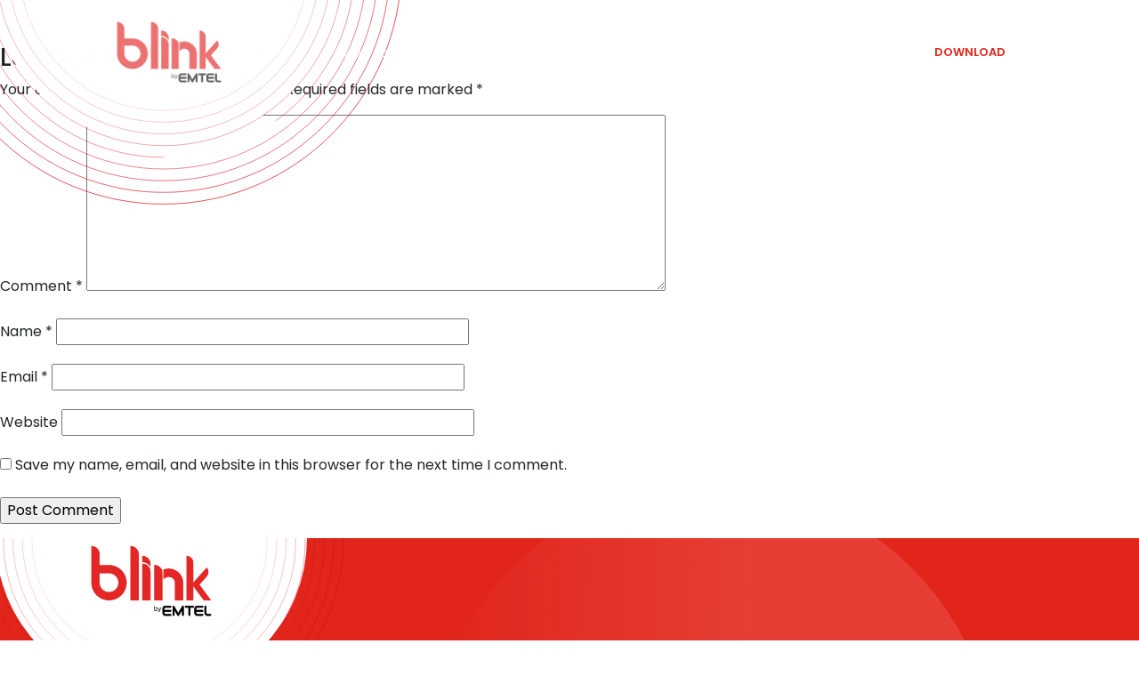

--- FILE ---
content_type: text/html; charset=UTF-8
request_url: https://blink.emtel.com/winners-leaderboard/646321/
body_size: 12333
content:
<!doctype html>
<html lang="en-US">
<head>
	<meta charset="UTF-8">
	<meta name="viewport" content="width=device-width, initial-scale=1">
	<link rel="profile" href="https://gmpg.org/xfn/11">

	<link rel="preconnect" href="https://fonts.googleapis.com">
	<link rel="preconnect" href="https://fonts.gstatic.com" crossorigin>
	<link href="https://fonts.googleapis.com/css2?family=Manrope:wght@200;300;400;500;600;700;800&family=Noto+Sans:ital,wght@0,400;0,700;1,400;1,700&family=Poppins:ital,wght@0,100;0,200;0,300;0,400;0,500;0,600;0,700;0,800;0,900;1,100;1,200;1,300;1,400;1,500;1,600;1,700;1,800;1,900&display=swap" rel="stylesheet">
	<script src="https://kit.fontawesome.com/32d3e18559.js" crossorigin="anonymous"></script>
	
	<title>646321 &#8211; Emtel Blink</title>
<meta name='robots' content='max-image-preview:large' />
<link rel='dns-prefetch' href='//blink.emtel.com' />
<link rel='dns-prefetch' href='//stackpath.bootstrapcdn.com' />
<link rel='dns-prefetch' href='//cdnjs.cloudflare.com' />
<link rel='dns-prefetch' href='//cdn.jsdelivr.net' />
<link rel='dns-prefetch' href='//s.w.org' />
<link rel="alternate" type="application/rss+xml" title="Emtel Blink &raquo; Feed" href="https://blink.emtel.com/feed/" />
<link rel="alternate" type="application/rss+xml" title="Emtel Blink &raquo; Comments Feed" href="https://blink.emtel.com/comments/feed/" />
<link rel="alternate" type="application/rss+xml" title="Emtel Blink &raquo; 646321 Comments Feed" href="https://blink.emtel.com/winners-leaderboard/646321/feed/" />
<script>
window._wpemojiSettings = {"baseUrl":"https:\/\/s.w.org\/images\/core\/emoji\/13.1.0\/72x72\/","ext":".png","svgUrl":"https:\/\/s.w.org\/images\/core\/emoji\/13.1.0\/svg\/","svgExt":".svg","source":{"concatemoji":"https:\/\/blink.emtel.com\/wp-includes\/js\/wp-emoji-release.min.js?ver=5.9.3"}};
/*! This file is auto-generated */
!function(e,a,t){var n,r,o,i=a.createElement("canvas"),p=i.getContext&&i.getContext("2d");function s(e,t){var a=String.fromCharCode;p.clearRect(0,0,i.width,i.height),p.fillText(a.apply(this,e),0,0);e=i.toDataURL();return p.clearRect(0,0,i.width,i.height),p.fillText(a.apply(this,t),0,0),e===i.toDataURL()}function c(e){var t=a.createElement("script");t.src=e,t.defer=t.type="text/javascript",a.getElementsByTagName("head")[0].appendChild(t)}for(o=Array("flag","emoji"),t.supports={everything:!0,everythingExceptFlag:!0},r=0;r<o.length;r++)t.supports[o[r]]=function(e){if(!p||!p.fillText)return!1;switch(p.textBaseline="top",p.font="600 32px Arial",e){case"flag":return s([127987,65039,8205,9895,65039],[127987,65039,8203,9895,65039])?!1:!s([55356,56826,55356,56819],[55356,56826,8203,55356,56819])&&!s([55356,57332,56128,56423,56128,56418,56128,56421,56128,56430,56128,56423,56128,56447],[55356,57332,8203,56128,56423,8203,56128,56418,8203,56128,56421,8203,56128,56430,8203,56128,56423,8203,56128,56447]);case"emoji":return!s([10084,65039,8205,55357,56613],[10084,65039,8203,55357,56613])}return!1}(o[r]),t.supports.everything=t.supports.everything&&t.supports[o[r]],"flag"!==o[r]&&(t.supports.everythingExceptFlag=t.supports.everythingExceptFlag&&t.supports[o[r]]);t.supports.everythingExceptFlag=t.supports.everythingExceptFlag&&!t.supports.flag,t.DOMReady=!1,t.readyCallback=function(){t.DOMReady=!0},t.supports.everything||(n=function(){t.readyCallback()},a.addEventListener?(a.addEventListener("DOMContentLoaded",n,!1),e.addEventListener("load",n,!1)):(e.attachEvent("onload",n),a.attachEvent("onreadystatechange",function(){"complete"===a.readyState&&t.readyCallback()})),(n=t.source||{}).concatemoji?c(n.concatemoji):n.wpemoji&&n.twemoji&&(c(n.twemoji),c(n.wpemoji)))}(window,document,window._wpemojiSettings);
</script>
<style>
img.wp-smiley,
img.emoji {
	display: inline !important;
	border: none !important;
	box-shadow: none !important;
	height: 1em !important;
	width: 1em !important;
	margin: 0 0.07em !important;
	vertical-align: -0.1em !important;
	background: none !important;
	padding: 0 !important;
}
</style>
	<link rel='stylesheet' id='wp-block-library-css'  href='https://blink.emtel.com/wp-includes/css/dist/block-library/style.min.css?ver=5.9.3' media='all' />
<style id='global-styles-inline-css'>
body{--wp--preset--color--black: #000000;--wp--preset--color--cyan-bluish-gray: #abb8c3;--wp--preset--color--white: #ffffff;--wp--preset--color--pale-pink: #f78da7;--wp--preset--color--vivid-red: #cf2e2e;--wp--preset--color--luminous-vivid-orange: #ff6900;--wp--preset--color--luminous-vivid-amber: #fcb900;--wp--preset--color--light-green-cyan: #7bdcb5;--wp--preset--color--vivid-green-cyan: #00d084;--wp--preset--color--pale-cyan-blue: #8ed1fc;--wp--preset--color--vivid-cyan-blue: #0693e3;--wp--preset--color--vivid-purple: #9b51e0;--wp--preset--gradient--vivid-cyan-blue-to-vivid-purple: linear-gradient(135deg,rgba(6,147,227,1) 0%,rgb(155,81,224) 100%);--wp--preset--gradient--light-green-cyan-to-vivid-green-cyan: linear-gradient(135deg,rgb(122,220,180) 0%,rgb(0,208,130) 100%);--wp--preset--gradient--luminous-vivid-amber-to-luminous-vivid-orange: linear-gradient(135deg,rgba(252,185,0,1) 0%,rgba(255,105,0,1) 100%);--wp--preset--gradient--luminous-vivid-orange-to-vivid-red: linear-gradient(135deg,rgba(255,105,0,1) 0%,rgb(207,46,46) 100%);--wp--preset--gradient--very-light-gray-to-cyan-bluish-gray: linear-gradient(135deg,rgb(238,238,238) 0%,rgb(169,184,195) 100%);--wp--preset--gradient--cool-to-warm-spectrum: linear-gradient(135deg,rgb(74,234,220) 0%,rgb(151,120,209) 20%,rgb(207,42,186) 40%,rgb(238,44,130) 60%,rgb(251,105,98) 80%,rgb(254,248,76) 100%);--wp--preset--gradient--blush-light-purple: linear-gradient(135deg,rgb(255,206,236) 0%,rgb(152,150,240) 100%);--wp--preset--gradient--blush-bordeaux: linear-gradient(135deg,rgb(254,205,165) 0%,rgb(254,45,45) 50%,rgb(107,0,62) 100%);--wp--preset--gradient--luminous-dusk: linear-gradient(135deg,rgb(255,203,112) 0%,rgb(199,81,192) 50%,rgb(65,88,208) 100%);--wp--preset--gradient--pale-ocean: linear-gradient(135deg,rgb(255,245,203) 0%,rgb(182,227,212) 50%,rgb(51,167,181) 100%);--wp--preset--gradient--electric-grass: linear-gradient(135deg,rgb(202,248,128) 0%,rgb(113,206,126) 100%);--wp--preset--gradient--midnight: linear-gradient(135deg,rgb(2,3,129) 0%,rgb(40,116,252) 100%);--wp--preset--duotone--dark-grayscale: url('#wp-duotone-dark-grayscale');--wp--preset--duotone--grayscale: url('#wp-duotone-grayscale');--wp--preset--duotone--purple-yellow: url('#wp-duotone-purple-yellow');--wp--preset--duotone--blue-red: url('#wp-duotone-blue-red');--wp--preset--duotone--midnight: url('#wp-duotone-midnight');--wp--preset--duotone--magenta-yellow: url('#wp-duotone-magenta-yellow');--wp--preset--duotone--purple-green: url('#wp-duotone-purple-green');--wp--preset--duotone--blue-orange: url('#wp-duotone-blue-orange');--wp--preset--font-size--small: 13px;--wp--preset--font-size--medium: 20px;--wp--preset--font-size--large: 36px;--wp--preset--font-size--x-large: 42px;}.has-black-color{color: var(--wp--preset--color--black) !important;}.has-cyan-bluish-gray-color{color: var(--wp--preset--color--cyan-bluish-gray) !important;}.has-white-color{color: var(--wp--preset--color--white) !important;}.has-pale-pink-color{color: var(--wp--preset--color--pale-pink) !important;}.has-vivid-red-color{color: var(--wp--preset--color--vivid-red) !important;}.has-luminous-vivid-orange-color{color: var(--wp--preset--color--luminous-vivid-orange) !important;}.has-luminous-vivid-amber-color{color: var(--wp--preset--color--luminous-vivid-amber) !important;}.has-light-green-cyan-color{color: var(--wp--preset--color--light-green-cyan) !important;}.has-vivid-green-cyan-color{color: var(--wp--preset--color--vivid-green-cyan) !important;}.has-pale-cyan-blue-color{color: var(--wp--preset--color--pale-cyan-blue) !important;}.has-vivid-cyan-blue-color{color: var(--wp--preset--color--vivid-cyan-blue) !important;}.has-vivid-purple-color{color: var(--wp--preset--color--vivid-purple) !important;}.has-black-background-color{background-color: var(--wp--preset--color--black) !important;}.has-cyan-bluish-gray-background-color{background-color: var(--wp--preset--color--cyan-bluish-gray) !important;}.has-white-background-color{background-color: var(--wp--preset--color--white) !important;}.has-pale-pink-background-color{background-color: var(--wp--preset--color--pale-pink) !important;}.has-vivid-red-background-color{background-color: var(--wp--preset--color--vivid-red) !important;}.has-luminous-vivid-orange-background-color{background-color: var(--wp--preset--color--luminous-vivid-orange) !important;}.has-luminous-vivid-amber-background-color{background-color: var(--wp--preset--color--luminous-vivid-amber) !important;}.has-light-green-cyan-background-color{background-color: var(--wp--preset--color--light-green-cyan) !important;}.has-vivid-green-cyan-background-color{background-color: var(--wp--preset--color--vivid-green-cyan) !important;}.has-pale-cyan-blue-background-color{background-color: var(--wp--preset--color--pale-cyan-blue) !important;}.has-vivid-cyan-blue-background-color{background-color: var(--wp--preset--color--vivid-cyan-blue) !important;}.has-vivid-purple-background-color{background-color: var(--wp--preset--color--vivid-purple) !important;}.has-black-border-color{border-color: var(--wp--preset--color--black) !important;}.has-cyan-bluish-gray-border-color{border-color: var(--wp--preset--color--cyan-bluish-gray) !important;}.has-white-border-color{border-color: var(--wp--preset--color--white) !important;}.has-pale-pink-border-color{border-color: var(--wp--preset--color--pale-pink) !important;}.has-vivid-red-border-color{border-color: var(--wp--preset--color--vivid-red) !important;}.has-luminous-vivid-orange-border-color{border-color: var(--wp--preset--color--luminous-vivid-orange) !important;}.has-luminous-vivid-amber-border-color{border-color: var(--wp--preset--color--luminous-vivid-amber) !important;}.has-light-green-cyan-border-color{border-color: var(--wp--preset--color--light-green-cyan) !important;}.has-vivid-green-cyan-border-color{border-color: var(--wp--preset--color--vivid-green-cyan) !important;}.has-pale-cyan-blue-border-color{border-color: var(--wp--preset--color--pale-cyan-blue) !important;}.has-vivid-cyan-blue-border-color{border-color: var(--wp--preset--color--vivid-cyan-blue) !important;}.has-vivid-purple-border-color{border-color: var(--wp--preset--color--vivid-purple) !important;}.has-vivid-cyan-blue-to-vivid-purple-gradient-background{background: var(--wp--preset--gradient--vivid-cyan-blue-to-vivid-purple) !important;}.has-light-green-cyan-to-vivid-green-cyan-gradient-background{background: var(--wp--preset--gradient--light-green-cyan-to-vivid-green-cyan) !important;}.has-luminous-vivid-amber-to-luminous-vivid-orange-gradient-background{background: var(--wp--preset--gradient--luminous-vivid-amber-to-luminous-vivid-orange) !important;}.has-luminous-vivid-orange-to-vivid-red-gradient-background{background: var(--wp--preset--gradient--luminous-vivid-orange-to-vivid-red) !important;}.has-very-light-gray-to-cyan-bluish-gray-gradient-background{background: var(--wp--preset--gradient--very-light-gray-to-cyan-bluish-gray) !important;}.has-cool-to-warm-spectrum-gradient-background{background: var(--wp--preset--gradient--cool-to-warm-spectrum) !important;}.has-blush-light-purple-gradient-background{background: var(--wp--preset--gradient--blush-light-purple) !important;}.has-blush-bordeaux-gradient-background{background: var(--wp--preset--gradient--blush-bordeaux) !important;}.has-luminous-dusk-gradient-background{background: var(--wp--preset--gradient--luminous-dusk) !important;}.has-pale-ocean-gradient-background{background: var(--wp--preset--gradient--pale-ocean) !important;}.has-electric-grass-gradient-background{background: var(--wp--preset--gradient--electric-grass) !important;}.has-midnight-gradient-background{background: var(--wp--preset--gradient--midnight) !important;}.has-small-font-size{font-size: var(--wp--preset--font-size--small) !important;}.has-medium-font-size{font-size: var(--wp--preset--font-size--medium) !important;}.has-large-font-size{font-size: var(--wp--preset--font-size--large) !important;}.has-x-large-font-size{font-size: var(--wp--preset--font-size--x-large) !important;}
</style>
<link rel='stylesheet' id='emtel_blink-style-css'  href='https://blink.emtel.com/wp-content/themes/emtel_blink/style.css?ver=1687840930' media='all' />
<link rel='stylesheet' id='normalize-css'  href='https://blink.emtel.com/wp-content/themes/emtel_blink/css/normalize.css?ver=1647346132' media='all' />
<link rel='stylesheet' id='keyframes-css'  href='https://blink.emtel.com/wp-content/themes/emtel_blink/css/keyframes.css?ver=1680267524' media='all' />
<link rel='stylesheet' id='responsive-css'  href='https://blink.emtel.com/wp-content/themes/emtel_blink/css/responsive.css?ver=1683808141' media='all' />
<link rel='stylesheet' id='style2-css'  href='https://blink.emtel.com/wp-content/themes/emtel_blink/css/style2.css?ver=1684486831' media='all' />
<link rel='stylesheet' id='responsive3-css'  href='https://blink.emtel.com/wp-content/themes/emtel_blink/css/responsive3.css?ver=1663934713' media='all' />
<link rel='stylesheet' id='style3-css'  href='https://blink.emtel.com/wp-content/themes/emtel_blink/css/style3.css?ver=1664268676' media='all' />
<link rel='stylesheet' id='responsive2-css'  href='https://blink.emtel.com/wp-content/themes/emtel_blink/css/responsive2.css?ver=1680260709' media='all' />
<link rel='stylesheet' id='bootstrapcss-css'  href='https://stackpath.bootstrapcdn.com/bootstrap/4.5.2/css/bootstrap.min.css?ver=5.9.3' media='all' />
<link rel='stylesheet' id='slickcss-css'  href='//cdn.jsdelivr.net/npm/slick-carousel@1.8.1/slick/slick.css?ver=5.9.3' media='all' />
<link rel='stylesheet' id='fancyboxcss-css'  href='https://cdnjs.cloudflare.com/ajax/libs/fancybox/3.5.7/jquery.fancybox.min.css?ver=5.9.3' media='all' />
<script src='https://blink.emtel.com/wp-includes/js/jquery/jquery.min.js?ver=3.6.0' id='jquery-core-js'></script>
<script src='https://blink.emtel.com/wp-includes/js/jquery/jquery-migrate.min.js?ver=3.3.2' id='jquery-migrate-js'></script>
<script src='https://blink.emtel.com/wp-content/themes/emtel_blink/js/custom.js?ver=1680267204' id='customjs-js'></script>
<script src='https://blink.emtel.com/wp-content/themes/emtel_blink/js/custom2.js?ver=1683793006' id='custom2js-js'></script>
<script src='https://blink.emtel.com/wp-content/themes/emtel_blink/js/custom-responsive.js?ver=1652200816' id='customresponsivejs-js'></script>
<script src='https://stackpath.bootstrapcdn.com/bootstrap/4.5.2/js/bootstrap.min.js?ver=5.9.3' id='bootstrapjs-js'></script>
<script src='https://cdnjs.cloudflare.com/ajax/libs/gsap/2.0.2/TweenMax.min.js?ver=5.9.3' id='tweenmax-js'></script>
<script src='https://cdn.jsdelivr.net/npm/canvas-confetti@1.4.0/dist/confetti.browser.min.js?ver=5.9.3' id='confettijs-js'></script>
<script src='https://cdnjs.cloudflare.com/ajax/libs/mathjs/10.4.3/math.js?ver=5.9.3' id='mathjs-js'></script>
<script src='//cdn.jsdelivr.net/npm/slick-carousel@1.8.1/slick/slick.min.js?ver=5.9.3' id='slickjs-js'></script>
<script src='https://cdnjs.cloudflare.com/ajax/libs/fancybox/3.5.7/jquery.fancybox.min.js?ver=5.9.3' id='fancyboxjs-js'></script>
<link rel="https://api.w.org/" href="https://blink.emtel.com/wp-json/" /><link rel="EditURI" type="application/rsd+xml" title="RSD" href="https://blink.emtel.com/xmlrpc.php?rsd" />
<link rel="wlwmanifest" type="application/wlwmanifest+xml" href="https://blink.emtel.com/wp-includes/wlwmanifest.xml" /> 
<meta name="generator" content="WordPress 5.9.3" />
<link rel="canonical" href="https://blink.emtel.com/winners-leaderboard/646321/" />
<link rel='shortlink' href='https://blink.emtel.com/?p=1322' />
<link rel="alternate" type="application/json+oembed" href="https://blink.emtel.com/wp-json/oembed/1.0/embed?url=https%3A%2F%2Fblink.emtel.com%2Fwinners-leaderboard%2F646321%2F" />
<link rel="alternate" type="text/xml+oembed" href="https://blink.emtel.com/wp-json/oembed/1.0/embed?url=https%3A%2F%2Fblink.emtel.com%2Fwinners-leaderboard%2F646321%2F&#038;format=xml" />
<link rel="pingback" href="https://blink.emtel.com/xmlrpc.php"><meta name="generator" content="Powered by WPBakery Page Builder - drag and drop page builder for WordPress."/>
<link rel="icon" href="https://blink.emtel.com/wp-content/uploads/2022/05/cropped-EMTEL-BLINK-ICON-500x500-1-32x32.png" sizes="32x32" />
<link rel="icon" href="https://blink.emtel.com/wp-content/uploads/2022/05/cropped-EMTEL-BLINK-ICON-500x500-1-192x192.png" sizes="192x192" />
<link rel="apple-touch-icon" href="https://blink.emtel.com/wp-content/uploads/2022/05/cropped-EMTEL-BLINK-ICON-500x500-1-180x180.png" />
<meta name="msapplication-TileImage" content="https://blink.emtel.com/wp-content/uploads/2022/05/cropped-EMTEL-BLINK-ICON-500x500-1-270x270.png" />
<noscript><style> .wpb_animate_when_almost_visible { opacity: 1; }</style></noscript>	<script id='_webengage_script_tag' type='text/javascript'>
var webengage;!function(w,e,b,n,g){function o(e,t){e[t[t.length-1]]=function(){r.__queue.push([t.join("."),
arguments])}}var i,s,r=w[b],z=" ",l="init options track screen onReady".split(z),a="webPersonalization feedback survey notification notificationInbox".split(z),c="options render clear abort".split(z),p="Prepare Render Open Close Submit Complete View Click".split(z),u="identify login logout setAttribute".split(z);if(!r||!r.__v){for(w[b]=r={__queue:[],__v:"6.0",user:{}},i=0;i < l.length;i++)o(r,[l[i]]);for(i=0;i < a.length;i++){for(r[a[i]]={},s=0;s < c.length;s++)o(r[a[i]],[a[i],c[s]]);for(s=0;s < p.length;s++)o(r[a[i]],[a[i],"on"+p[s]])}for(i=0;i < u.length;i++)o(r.user,["user",u[i]]);setTimeout(function(){var f=e.createElement("script"),d=e.getElementById("_webengage_script_tag");f.type="text/javascript",f.async=!0,f.src=("https:"==e.location.protocol?"https://ssl.widgets.webengage.com":"http://cdn.widgets.webengage.com")+"/js/webengage-min-v-6.0.js",d.parentNode.insertBefore(f,d)})}}(window,document,"webengage");webengage.init("~15ba1dd60");
</script>
</head>

<body class="winners-leaderboard-template-default single single-winners-leaderboard postid-1322 wpb-js-composer js-comp-ver-6.11.0 vc_responsive">
<svg xmlns="http://www.w3.org/2000/svg" viewBox="0 0 0 0" width="0" height="0" focusable="false" role="none" style="visibility: hidden; position: absolute; left: -9999px; overflow: hidden;" ><defs><filter id="wp-duotone-dark-grayscale"><feColorMatrix color-interpolation-filters="sRGB" type="matrix" values=" .299 .587 .114 0 0 .299 .587 .114 0 0 .299 .587 .114 0 0 .299 .587 .114 0 0 " /><feComponentTransfer color-interpolation-filters="sRGB" ><feFuncR type="table" tableValues="0 0.49803921568627" /><feFuncG type="table" tableValues="0 0.49803921568627" /><feFuncB type="table" tableValues="0 0.49803921568627" /><feFuncA type="table" tableValues="1 1" /></feComponentTransfer><feComposite in2="SourceGraphic" operator="in" /></filter></defs></svg><svg xmlns="http://www.w3.org/2000/svg" viewBox="0 0 0 0" width="0" height="0" focusable="false" role="none" style="visibility: hidden; position: absolute; left: -9999px; overflow: hidden;" ><defs><filter id="wp-duotone-grayscale"><feColorMatrix color-interpolation-filters="sRGB" type="matrix" values=" .299 .587 .114 0 0 .299 .587 .114 0 0 .299 .587 .114 0 0 .299 .587 .114 0 0 " /><feComponentTransfer color-interpolation-filters="sRGB" ><feFuncR type="table" tableValues="0 1" /><feFuncG type="table" tableValues="0 1" /><feFuncB type="table" tableValues="0 1" /><feFuncA type="table" tableValues="1 1" /></feComponentTransfer><feComposite in2="SourceGraphic" operator="in" /></filter></defs></svg><svg xmlns="http://www.w3.org/2000/svg" viewBox="0 0 0 0" width="0" height="0" focusable="false" role="none" style="visibility: hidden; position: absolute; left: -9999px; overflow: hidden;" ><defs><filter id="wp-duotone-purple-yellow"><feColorMatrix color-interpolation-filters="sRGB" type="matrix" values=" .299 .587 .114 0 0 .299 .587 .114 0 0 .299 .587 .114 0 0 .299 .587 .114 0 0 " /><feComponentTransfer color-interpolation-filters="sRGB" ><feFuncR type="table" tableValues="0.54901960784314 0.98823529411765" /><feFuncG type="table" tableValues="0 1" /><feFuncB type="table" tableValues="0.71764705882353 0.25490196078431" /><feFuncA type="table" tableValues="1 1" /></feComponentTransfer><feComposite in2="SourceGraphic" operator="in" /></filter></defs></svg><svg xmlns="http://www.w3.org/2000/svg" viewBox="0 0 0 0" width="0" height="0" focusable="false" role="none" style="visibility: hidden; position: absolute; left: -9999px; overflow: hidden;" ><defs><filter id="wp-duotone-blue-red"><feColorMatrix color-interpolation-filters="sRGB" type="matrix" values=" .299 .587 .114 0 0 .299 .587 .114 0 0 .299 .587 .114 0 0 .299 .587 .114 0 0 " /><feComponentTransfer color-interpolation-filters="sRGB" ><feFuncR type="table" tableValues="0 1" /><feFuncG type="table" tableValues="0 0.27843137254902" /><feFuncB type="table" tableValues="0.5921568627451 0.27843137254902" /><feFuncA type="table" tableValues="1 1" /></feComponentTransfer><feComposite in2="SourceGraphic" operator="in" /></filter></defs></svg><svg xmlns="http://www.w3.org/2000/svg" viewBox="0 0 0 0" width="0" height="0" focusable="false" role="none" style="visibility: hidden; position: absolute; left: -9999px; overflow: hidden;" ><defs><filter id="wp-duotone-midnight"><feColorMatrix color-interpolation-filters="sRGB" type="matrix" values=" .299 .587 .114 0 0 .299 .587 .114 0 0 .299 .587 .114 0 0 .299 .587 .114 0 0 " /><feComponentTransfer color-interpolation-filters="sRGB" ><feFuncR type="table" tableValues="0 0" /><feFuncG type="table" tableValues="0 0.64705882352941" /><feFuncB type="table" tableValues="0 1" /><feFuncA type="table" tableValues="1 1" /></feComponentTransfer><feComposite in2="SourceGraphic" operator="in" /></filter></defs></svg><svg xmlns="http://www.w3.org/2000/svg" viewBox="0 0 0 0" width="0" height="0" focusable="false" role="none" style="visibility: hidden; position: absolute; left: -9999px; overflow: hidden;" ><defs><filter id="wp-duotone-magenta-yellow"><feColorMatrix color-interpolation-filters="sRGB" type="matrix" values=" .299 .587 .114 0 0 .299 .587 .114 0 0 .299 .587 .114 0 0 .299 .587 .114 0 0 " /><feComponentTransfer color-interpolation-filters="sRGB" ><feFuncR type="table" tableValues="0.78039215686275 1" /><feFuncG type="table" tableValues="0 0.94901960784314" /><feFuncB type="table" tableValues="0.35294117647059 0.47058823529412" /><feFuncA type="table" tableValues="1 1" /></feComponentTransfer><feComposite in2="SourceGraphic" operator="in" /></filter></defs></svg><svg xmlns="http://www.w3.org/2000/svg" viewBox="0 0 0 0" width="0" height="0" focusable="false" role="none" style="visibility: hidden; position: absolute; left: -9999px; overflow: hidden;" ><defs><filter id="wp-duotone-purple-green"><feColorMatrix color-interpolation-filters="sRGB" type="matrix" values=" .299 .587 .114 0 0 .299 .587 .114 0 0 .299 .587 .114 0 0 .299 .587 .114 0 0 " /><feComponentTransfer color-interpolation-filters="sRGB" ><feFuncR type="table" tableValues="0.65098039215686 0.40392156862745" /><feFuncG type="table" tableValues="0 1" /><feFuncB type="table" tableValues="0.44705882352941 0.4" /><feFuncA type="table" tableValues="1 1" /></feComponentTransfer><feComposite in2="SourceGraphic" operator="in" /></filter></defs></svg><svg xmlns="http://www.w3.org/2000/svg" viewBox="0 0 0 0" width="0" height="0" focusable="false" role="none" style="visibility: hidden; position: absolute; left: -9999px; overflow: hidden;" ><defs><filter id="wp-duotone-blue-orange"><feColorMatrix color-interpolation-filters="sRGB" type="matrix" values=" .299 .587 .114 0 0 .299 .587 .114 0 0 .299 .587 .114 0 0 .299 .587 .114 0 0 " /><feComponentTransfer color-interpolation-filters="sRGB" ><feFuncR type="table" tableValues="0.098039215686275 1" /><feFuncG type="table" tableValues="0 0.66274509803922" /><feFuncB type="table" tableValues="0.84705882352941 0.41960784313725" /><feFuncA type="table" tableValues="1 1" /></feComponentTransfer><feComposite in2="SourceGraphic" operator="in" /></filter></defs></svg>
<!--loading transition-->
<!-- <div class="website-overlay"></div>
<div class="loader">
  <div class="loader__figure"></div>
</div>

 -->

<div id="page" class="site">
	<div class="mobile-overlay"></div>
	<div class="emtel-blink-header-container">
		<nav class="navbar navbar-expand-lg">
			<div class="blink-widthcontainer" style="width: 100%">
					<div class="menu-container-items fadeUp">

						<!-- <button class="navbar-toggler" type="button" data-toggle="collapse" data-target="#navbarNavDropdown" aria-controls="navbarNavDropdown" aria-expanded="false" aria-label="Toggle navigation">
							<span class="navbar-toggler-icon"></span>
						</button> -->
						
						<div class="blink-menu-wrapper menu-wrapper">
							<div class="row">
								<div class="col-md-3">
									<div class="logo-white-bg"></div>
									<div class="logo-menu-svg">
										
    <div class="logo-animation-box">
        <svg id="Layer_1" data-name="Layer 1" xmlns="http://www.w3.org/2000/svg" viewBox="0 0 1173 1805">

            <defs>
                <style>
                    .cls-1,
                    .cls-2,
                    .cls-3,
                    .cls-4,
                    .cls-5,
                    .cls-6,
                    .cls-7,
                    .cls-8,
                    .cls-9 {
                        fill:none;
                        stroke:#d60812;
                        stroke-miterlimit:10;
                        stroke-width:1.5px;
                    }
                    .cls-2,
                    .cls-3,
                    .cls-4,
                    .cls-5,
                    .cls-6,
                    .cls-7,
                    .cls-8,
                    .cls-9 {
                        isolation:isolate;
                    }
                    .cls-2 {
                        opacity:0.9;
                    }
                    .cls-3 {
                        opacity:0.8;
                    }
                    .cls-4 {
                        opacity:0.7;
                    }
                    .cls-5 {
                        opacity:0.6;
                    } 
                    .cls-6 {
                        opacity:0.5;
                    } 
                    .cls-7 {
                        opacity:0.4;
                    } 
                    .cls-8 {
                        opacity:0.3;
                    } 
                    .cls-9 {
                        opacity:0.2;
                    }
                </style>
            </defs>

            <path id="Path_1323" data-name="Path 1323" class="cls-1" d="M117,1559.57a589.76,589.76,0,0,0,56.58,65.5c109.53,109.65,255.32,170,410.51,170,320,0,580.43-260.38,580.43-580.44S904.18,634.25,584.13,634.25H276.84V262.57c0-66.51-41.6-146.65-99.57-193.6C133.3,33.35,79.22,10,21,6.68H3.6v1208c0,16.08.8,32,2.09,47.88A579.72,579.72,0,0,0,28.54,1384a572.86,572.86,0,0,0,32.65,83.26q10.75,22.23,23.4,43.57c8.68,14.57,18.1,28.74,28.09,42.58Z"/>

            <path id="Path_1324" data-name="Path 1324" class="cls-2" d="M584.13,1766.54c-147.56,0-286.17-57.41-390.3-161.66a560.88,560.88,0,0,1-53.65-62.07l-4.35-6.16C126,1523,117,1509.4,109.13,1496.19s-15.26-27-22.23-41.41a539.93,539.93,0,0,1-52.74-194.54c-1.34-16.57-2-31.48-2-45.57V36.29c45.27,5.14,89,24,127.14,54.88,51.56,41.76,89,113.84,89,171.4V634.24a28.57,28.57,0,0,0,28.57,28.56H584.13c304.3,0,551.87,247.57,551.87,551.87S888.43,1766.54,584.13,1766.54Z"/>

            <path id="Path_1325" data-name="Path 1325" class="cls-3" d="M584.13,1738c-139.92,0-271.36-54.44-370.09-153.29A532.29,532.29,0,0,1,163.3,1526l-4.4-6.23c-9.28-12.84-17.79-25.74-25.23-38.23s-14.45-25.57-21.07-39.24a517.67,517.67,0,0,1-29.4-74.95,523.74,523.74,0,0,1-20.58-109.46c-1.28-15.8-1.9-30-1.9-43.26V70.94c28.51,8,55.92,22.43,80.6,42.42,44.69,36.2,78.39,100.35,78.39,149.21V634.24a57.18,57.18,0,0,0,57.12,57.12h307.3c288.55,0,523.3,234.76,523.3,523.3S872.68,1738,584.13,1738Z"/>

            <path id="Path_1326" data-name="Path 1326" class="cls-4" d="M584.13,1709.42c-132.29,0-256.55-51.46-349.89-144.91a504.85,504.85,0,0,1-47.83-55.25l-4.51-6.37.15.2c-8.81-12.2-16.83-24.36-23.84-36.13s-13.64-24.12-19.9-37.07a488.5,488.5,0,0,1-27.77-70.79,494.78,494.78,0,0,1-19.45-103.48c-1.22-15-1.81-28.41-1.81-41V113a207.94,207.94,0,0,1,34.06,22.56c38,30.8,67.81,86.59,67.81,127V634.24a85.8,85.8,0,0,0,85.69,85.69H584.13c272.8,0,494.75,221.94,494.75,494.74S856.93,1709.42,584.13,1709.42Z"/>

            <path id="Path_1327" data-name="Path 1327" class="cls-5" d="M584.13,1680.86c-124.65,0-241.74-48.49-329.69-136.53a476.53,476.53,0,0,1-44.92-51.85c-1-1.45-4.17-5.91-4.32-6.11-8.32-11.52-15.87-23-22.45-34s-12.82-22.69-18.73-34.9a458.47,458.47,0,0,1-26.15-66.63,466.58,466.58,0,0,1-18.31-97.5c-1.16-14.24-1.72-26.88-1.72-38.65V169.31c25.26,26.46,44.75,65.93,44.75,93.26V634.24A114.38,114.38,0,0,0,276.84,748.49H584.13c257.06,0,466.19,209.13,466.19,466.18S841.19,1680.86,584.13,1680.86Z"/>

            <path id="Path_1328" data-name="Path 1328" class="cls-6" d="M584.13,1652.3c-117,0-226.93-45.51-309.48-128.16a448.52,448.52,0,0,1-42-48.46l-4.26-6c-7.83-10.84-14.92-21.58-21.07-31.91s-12-21.25-17.57-32.74a431.59,431.59,0,0,1-24.52-62.47A437.61,437.61,0,0,1,148,1251c-1.1-13.47-1.63-25.35-1.63-36.34V692.37a143,143,0,0,0,130.43,84.68h307.3c241.31,0,437.62,196.31,437.62,437.62S825.44,1652.3,584.13,1652.3Z"/>

            <path id="Path_1329" data-name="Path 1329" class="cls-7" d="M584.13,1623.74c-109.38,0-212.12-42.54-289.27-119.78a419.65,419.65,0,0,1-39.14-45.09c-.89-1.25-4.07-5.74-4.16-5.88-7.39-10.23-14-20.26-19.73-29.86s-11.2-19.82-16.4-30.57a401.89,401.89,0,0,1-22.9-58.32,408.66,408.66,0,0,1-16-85.54c-1-12.69-1.53-23.82-1.53-34V772a171.25,171.25,0,0,0,101.87,33.66H584.12c225.56,0,409.07,183.5,409.07,409.06S809.69,1623.74,584.13,1623.74Z"/>

            <path id="Path_1330" data-name="Path 1330" class="cls-8" d="M584.13,1595.18c-101.75,0-197.3-39.57-269.06-111.4a391.1,391.1,0,0,1-36.27-41.73l-4.07-5.75c-6.9-9.56-13.08-18.9-18.36-27.78s-10.38-18.38-15.23-28.4A374.73,374.73,0,0,1,219.86,1326a380.87,380.87,0,0,1-14.9-79.56c-1-11.91-1.44-22.29-1.44-31.72V820.27a198.71,198.71,0,0,0,73.32,13.9H584.13c209.81,0,380.5,170.69,380.5,380.5S793.94,1595.18,584.13,1595.18Z"/>

            <path id="Path_1331" data-name="Path 1331" class="cls-9" d="M584.13,1566.62c-94.11,0-182.49-36.59-248.86-103a362.7,362.7,0,0,1-33.4-38.38l-4-5.61c-6.42-8.89-12.14-17.53-17-25.7s-9.57-16.94-14.06-26.23a345,345,0,0,1-19.65-50,351.37,351.37,0,0,1-13.76-73.58c-.91-11.14-1.35-20.76-1.35-29.41V858.35a229.51,229.51,0,0,0,44.75,4.38H584.12c194.07,0,352,157.88,352,351.94S778.19,1566.62,584.13,1566.62Z"/>

        </svg>
    </div>

    

    									</div>

										<div class="emtel-blink-logo">
										<a href="https://blink.emtel.com/" rel="home">
											<img src ='https://blink.emtel.com/wp-content/themes/emtel_blink/images/emtel-blink-logo-500px.png' class="img-responsive">
										</a>
									</div>
								</div>
								<div class="col-md-9">
									<div class="blink-menu-holder">
										<div class="navbar-collapse navbar-content" id="navbarNavDropdown">
											<div id="main-navigation" class="navbar-collapse blue navbar-wrapper"><ul id="menu-emtel-blink-menu" class="nav navbar-nav"><li id="menu-item-33" class="menu-item menu-item-type-post_type menu-item-object-page menu-item-33"><a title="How to use blink" href="https://blink.emtel.com/how-to-use-blink/">How to use blink</a></li>
<li id="menu-item-34" class="menu-item menu-item-type-post_type menu-item-object-page menu-item-34"><a title="Our merchants" href="https://blink.emtel.com/our-merchants/">Our merchants</a></li>
<li id="menu-item-590" class="menu-item menu-item-type-post_type menu-item-object-page menu-item-590"><a title="Offers" href="https://blink.emtel.com/offers/">Offers</a></li>
<li id="menu-item-325" class="menu-item menu-item-type-post_type menu-item-object-page menu-item-325"><a title="Support" href="https://blink.emtel.com/support/">Support</a></li>
<li id="menu-item-1456" class="menu-item menu-item-type-post_type menu-item-object-page menu-item-1456"><a title="Close Account" href="https://blink.emtel.com/close-account/">Close Account</a></li>
</ul></div>
											
											<div class="download-button">
												<!--<a href="https://www.emtel.com/blink_app" target="_blank">Download</a>-->
												<a href="https://www.emtel.com/blink_download.html" target="_blank">Download</a>
												
											</div>
										</div>
										<div class="blink-menu-search">
											<form role="search" action="/" method="get" id="search_form">
												<input class="input-field-for-test" type="text" name="s" id="s" placeholder="search..." value="">
												<button type="submit" id="searchsubmit"><i class="fas fa-search"></i></button>
											</form>
										</div>
									</div>
								
								</div>
							</div>
							<div class="search-btn"><i class="fas fa-search"></i></div>
							<!-- <div class="menu-search"><i class="fas fa-search"></i></div> -->
							<div class="menu-hamburger">
								<span class="top"></span>
								<span class="middle"></span>
								<span class="bottom"></span>
							</div>
						</div>
					</div>
				</div>
			</div>

		</nav>
	</div>
	
	</script>
	</header><!-- #masthead -->

	<main id="primary" class="site-main">

		
<article id="post-1322" class="post-1322 winners-leaderboard type-winners-leaderboard status-publish hentry winner-category-daily voucher-marideal">
	<header class="entry-header">
		<h1 class="entry-title">646321</h1>	</header><!-- .entry-header -->

	
	<div class="entry-content">
			</div><!-- .entry-content -->

	<footer class="entry-footer">
			</footer><!-- .entry-footer -->
</article><!-- #post-1322 -->

	<nav class="navigation post-navigation" aria-label="Posts">
		<h2 class="screen-reader-text">Post navigation</h2>
		<div class="nav-links"><div class="nav-previous"><a href="https://blink.emtel.com/winners-leaderboard/303551/" rel="prev"><span class="nav-subtitle">Previous:</span> <span class="nav-title">303551</span></a></div><div class="nav-next"><a href="https://blink.emtel.com/winners-leaderboard/578479/" rel="next"><span class="nav-subtitle">Next:</span> <span class="nav-title">578479</span></a></div></div>
	</nav>
<div id="comments" class="comments-area">

		<div id="respond" class="comment-respond">
		<h3 id="reply-title" class="comment-reply-title">Leave a Reply <small><a rel="nofollow" id="cancel-comment-reply-link" href="/winners-leaderboard/646321/#respond" style="display:none;">Cancel reply</a></small></h3><form action="https://blink.emtel.com/wp-comments-post.php" method="post" id="commentform" class="comment-form" novalidate><p class="comment-notes"><span id="email-notes">Your email address will not be published.</span> <span class="required-field-message" aria-hidden="true">Required fields are marked <span class="required" aria-hidden="true">*</span></span></p><p class="comment-form-comment"><label for="comment">Comment <span class="required" aria-hidden="true">*</span></label> <textarea id="comment" name="comment" cols="45" rows="8" maxlength="65525" required></textarea></p><p class="comment-form-author"><label for="author">Name <span class="required" aria-hidden="true">*</span></label> <input id="author" name="author" type="text" value="" size="30" maxlength="245" required /></p>
<p class="comment-form-email"><label for="email">Email <span class="required" aria-hidden="true">*</span></label> <input id="email" name="email" type="email" value="" size="30" maxlength="100" aria-describedby="email-notes" required /></p>
<p class="comment-form-url"><label for="url">Website</label> <input id="url" name="url" type="url" value="" size="30" maxlength="200" /></p>
<p class="comment-form-cookies-consent"><input id="wp-comment-cookies-consent" name="wp-comment-cookies-consent" type="checkbox" value="yes" /> <label for="wp-comment-cookies-consent">Save my name, email, and website in this browser for the next time I comment.</label></p>
<p class="form-submit"><input name="submit" type="submit" id="submit" class="submit" value="Post Comment" /> <input type='hidden' name='comment_post_ID' value='1322' id='comment_post_ID' />
<input type='hidden' name='comment_parent' id='comment_parent' value='0' />
</p></form>	</div><!-- #respond -->
	
</div><!-- #comments -->

	</main><!-- #main -->


<aside id="secondary" class="widget-area">
	<section id="block-2" class="widget widget_block widget_search"><form role="search" method="get" action="https://blink.emtel.com/" class="wp-block-search__button-outside wp-block-search__text-button wp-block-search"><label for="wp-block-search__input-1" class="wp-block-search__label">Search</label><div class="wp-block-search__inside-wrapper " ><input type="search" id="wp-block-search__input-1" class="wp-block-search__input " name="s" value="" placeholder=""  required /><button type="submit" class="wp-block-search__button  "  >Search</button></div></form></section><section id="block-3" class="widget widget_block"><div class="wp-container-1 wp-block-group"><div class="wp-block-group__inner-container"><h2>Recent Posts</h2><ul class="wp-block-latest-posts__list wp-block-latest-posts"></ul></div></div></section><section id="block-4" class="widget widget_block"><div class="wp-container-2 wp-block-group"><div class="wp-block-group__inner-container"><h2>Recent Comments</h2><div class="no-comments wp-block-latest-comments">No comments to show.</div></div></div></section><section id="block-5" class="widget widget_block"><div class="wp-container-3 wp-block-group"><div class="wp-block-group__inner-container"><h2>Archives</h2><div class=" wp-block-archives-list wp-block-archives">No archives to show.</div></div></div></section><section id="block-6" class="widget widget_block"><div class="wp-container-4 wp-block-group"><div class="wp-block-group__inner-container"><h2>Categories</h2><ul class="wp-block-categories-list wp-block-categories"><li class="cat-item-none">No categories</li></ul></div></div></section></aside><!-- #secondary -->

	<footer id="colophon" class="site-footer">
		<div class="blink-widthcontainer">
			<div class="blink-footer-container">
				<div class="footer-top">
					
					<div class="row footer-row-content">
						<div class="col-md-3">
							<div class="blink-text-col">
								<div class="white-circle-footer">
									<div class="logo-menu-svg">
										
    <div class="logo-animation-box">
        <svg id="Layer_1" data-name="Layer 1" xmlns="http://www.w3.org/2000/svg" viewBox="0 0 1173 1805">

            <defs>
                <style>
                    .cls-1,
                    .cls-2,
                    .cls-3,
                    .cls-4,
                    .cls-5,
                    .cls-6,
                    .cls-7,
                    .cls-8,
                    .cls-9 {
                        fill:none;
                        stroke:#d60812;
                        stroke-miterlimit:10;
                        stroke-width:1.5px;
                    }
                    .cls-2,
                    .cls-3,
                    .cls-4,
                    .cls-5,
                    .cls-6,
                    .cls-7,
                    .cls-8,
                    .cls-9 {
                        isolation:isolate;
                    }
                    .cls-2 {
                        opacity:0.9;
                    }
                    .cls-3 {
                        opacity:0.8;
                    }
                    .cls-4 {
                        opacity:0.7;
                    }
                    .cls-5 {
                        opacity:0.6;
                    } 
                    .cls-6 {
                        opacity:0.5;
                    } 
                    .cls-7 {
                        opacity:0.4;
                    } 
                    .cls-8 {
                        opacity:0.3;
                    } 
                    .cls-9 {
                        opacity:0.2;
                    }
                </style>
            </defs>

            <path id="Path_1323" data-name="Path 1323" class="cls-1" d="M117,1559.57a589.76,589.76,0,0,0,56.58,65.5c109.53,109.65,255.32,170,410.51,170,320,0,580.43-260.38,580.43-580.44S904.18,634.25,584.13,634.25H276.84V262.57c0-66.51-41.6-146.65-99.57-193.6C133.3,33.35,79.22,10,21,6.68H3.6v1208c0,16.08.8,32,2.09,47.88A579.72,579.72,0,0,0,28.54,1384a572.86,572.86,0,0,0,32.65,83.26q10.75,22.23,23.4,43.57c8.68,14.57,18.1,28.74,28.09,42.58Z"/>

            <path id="Path_1324" data-name="Path 1324" class="cls-2" d="M584.13,1766.54c-147.56,0-286.17-57.41-390.3-161.66a560.88,560.88,0,0,1-53.65-62.07l-4.35-6.16C126,1523,117,1509.4,109.13,1496.19s-15.26-27-22.23-41.41a539.93,539.93,0,0,1-52.74-194.54c-1.34-16.57-2-31.48-2-45.57V36.29c45.27,5.14,89,24,127.14,54.88,51.56,41.76,89,113.84,89,171.4V634.24a28.57,28.57,0,0,0,28.57,28.56H584.13c304.3,0,551.87,247.57,551.87,551.87S888.43,1766.54,584.13,1766.54Z"/>

            <path id="Path_1325" data-name="Path 1325" class="cls-3" d="M584.13,1738c-139.92,0-271.36-54.44-370.09-153.29A532.29,532.29,0,0,1,163.3,1526l-4.4-6.23c-9.28-12.84-17.79-25.74-25.23-38.23s-14.45-25.57-21.07-39.24a517.67,517.67,0,0,1-29.4-74.95,523.74,523.74,0,0,1-20.58-109.46c-1.28-15.8-1.9-30-1.9-43.26V70.94c28.51,8,55.92,22.43,80.6,42.42,44.69,36.2,78.39,100.35,78.39,149.21V634.24a57.18,57.18,0,0,0,57.12,57.12h307.3c288.55,0,523.3,234.76,523.3,523.3S872.68,1738,584.13,1738Z"/>

            <path id="Path_1326" data-name="Path 1326" class="cls-4" d="M584.13,1709.42c-132.29,0-256.55-51.46-349.89-144.91a504.85,504.85,0,0,1-47.83-55.25l-4.51-6.37.15.2c-8.81-12.2-16.83-24.36-23.84-36.13s-13.64-24.12-19.9-37.07a488.5,488.5,0,0,1-27.77-70.79,494.78,494.78,0,0,1-19.45-103.48c-1.22-15-1.81-28.41-1.81-41V113a207.94,207.94,0,0,1,34.06,22.56c38,30.8,67.81,86.59,67.81,127V634.24a85.8,85.8,0,0,0,85.69,85.69H584.13c272.8,0,494.75,221.94,494.75,494.74S856.93,1709.42,584.13,1709.42Z"/>

            <path id="Path_1327" data-name="Path 1327" class="cls-5" d="M584.13,1680.86c-124.65,0-241.74-48.49-329.69-136.53a476.53,476.53,0,0,1-44.92-51.85c-1-1.45-4.17-5.91-4.32-6.11-8.32-11.52-15.87-23-22.45-34s-12.82-22.69-18.73-34.9a458.47,458.47,0,0,1-26.15-66.63,466.58,466.58,0,0,1-18.31-97.5c-1.16-14.24-1.72-26.88-1.72-38.65V169.31c25.26,26.46,44.75,65.93,44.75,93.26V634.24A114.38,114.38,0,0,0,276.84,748.49H584.13c257.06,0,466.19,209.13,466.19,466.18S841.19,1680.86,584.13,1680.86Z"/>

            <path id="Path_1328" data-name="Path 1328" class="cls-6" d="M584.13,1652.3c-117,0-226.93-45.51-309.48-128.16a448.52,448.52,0,0,1-42-48.46l-4.26-6c-7.83-10.84-14.92-21.58-21.07-31.91s-12-21.25-17.57-32.74a431.59,431.59,0,0,1-24.52-62.47A437.61,437.61,0,0,1,148,1251c-1.1-13.47-1.63-25.35-1.63-36.34V692.37a143,143,0,0,0,130.43,84.68h307.3c241.31,0,437.62,196.31,437.62,437.62S825.44,1652.3,584.13,1652.3Z"/>

            <path id="Path_1329" data-name="Path 1329" class="cls-7" d="M584.13,1623.74c-109.38,0-212.12-42.54-289.27-119.78a419.65,419.65,0,0,1-39.14-45.09c-.89-1.25-4.07-5.74-4.16-5.88-7.39-10.23-14-20.26-19.73-29.86s-11.2-19.82-16.4-30.57a401.89,401.89,0,0,1-22.9-58.32,408.66,408.66,0,0,1-16-85.54c-1-12.69-1.53-23.82-1.53-34V772a171.25,171.25,0,0,0,101.87,33.66H584.12c225.56,0,409.07,183.5,409.07,409.06S809.69,1623.74,584.13,1623.74Z"/>

            <path id="Path_1330" data-name="Path 1330" class="cls-8" d="M584.13,1595.18c-101.75,0-197.3-39.57-269.06-111.4a391.1,391.1,0,0,1-36.27-41.73l-4.07-5.75c-6.9-9.56-13.08-18.9-18.36-27.78s-10.38-18.38-15.23-28.4A374.73,374.73,0,0,1,219.86,1326a380.87,380.87,0,0,1-14.9-79.56c-1-11.91-1.44-22.29-1.44-31.72V820.27a198.71,198.71,0,0,0,73.32,13.9H584.13c209.81,0,380.5,170.69,380.5,380.5S793.94,1595.18,584.13,1595.18Z"/>

            <path id="Path_1331" data-name="Path 1331" class="cls-9" d="M584.13,1566.62c-94.11,0-182.49-36.59-248.86-103a362.7,362.7,0,0,1-33.4-38.38l-4-5.61c-6.42-8.89-12.14-17.53-17-25.7s-9.57-16.94-14.06-26.23a345,345,0,0,1-19.65-50,351.37,351.37,0,0,1-13.76-73.58c-.91-11.14-1.35-20.76-1.35-29.41V858.35a229.51,229.51,0,0,0,44.75,4.38H584.12c194.07,0,352,157.88,352,351.94S778.19,1566.62,584.13,1566.62Z"/>

        </svg>
    </div>

    

    									</div>
									<div class="logo-footer">
										<img src ='https://blink.emtel.com/wp-content/themes/emtel_blink/images/emtel-blink-logo-500px.png' class="img-responsive">
									</div>
								</div>
							</div>
							<div class="blink-text-content">
								<p>
									Lorem Ipsum is simply dummy text of the printing and typesetting idustry lorem Ipsum has been the industry's standard dummy text ever since the when an unknown printertook a galley of type and scrambled it to make.
								</p>
							</div>
						</div>
						<div class="col-md-3">
							<div class="useful-links footer-menu-col">
								<div class="footer-title">
									<p>Useful Links</p>
								</div>
								<div class="footer-menu">
									<div class="menu-useful-links-container"><ul id="menu-useful-links" class="menu"><li id="menu-item-158" class="menu-item menu-item-type-post_type menu-item-object-page menu-item-home menu-item-158"><a href="https://blink.emtel.com/">Home</a></li>
<li id="menu-item-351" class="menu-item menu-item-type-post_type menu-item-object-page menu-item-351"><a href="https://blink.emtel.com/how-to-use-blink/">How blink works</a></li>
<li id="menu-item-350" class="menu-item menu-item-type-post_type menu-item-object-page menu-item-350"><a href="https://blink.emtel.com/our-merchants/">blink merchants</a></li>
</ul></div>								</div>
							</div>
						</div>
						<div class="col-md-2">
							<div class="help-support footer-menu-col">
								<div class="footer-title">
									<p>Help &amp; Support </p>
								</div>
								<div class="footer-menu">
									<div class="menu-help-support-container"><ul id="menu-help-support" class="menu"><li id="menu-item-303" class="menu-item menu-item-type-post_type menu-item-object-page menu-item-303"><a href="https://blink.emtel.com/support/">FAQs</a></li>
<li id="menu-item-168" class="menu-item menu-item-type-custom menu-item-object-custom menu-item-168"><a target="_blank" rel="noopener" href="https://www.emtel.com/general-terms-and-conditions">Terms &#038; Conditions</a></li>
<li id="menu-item-170" class="menu-item menu-item-type-custom menu-item-object-custom menu-item-170"><a target="_blank" rel="noopener" href="http://blink.emtel.com/Privacy-Notice/">Privacy Notice</a></li>
</ul></div>								</div>
							</div>
						</div>
						<div class="col-md-4">
							<div class="footer-download-app">
								<div class="download-app footer-menu-col">
									<div class="footer-title">
										<p>Download App </p>
									</div>
									<div class="app-qr-code-wrapper">
										<div class="app-logo-container">
											<div class="app-store apple-store">
												<a href="https://apps.apple.com/us/app/blink-by-emtel/id1607506713" target="_blank">
													<img src ='https://blink.emtel.com/wp-content/themes/emtel_blink/images/apple-store.png' class="img-responsive">
												</a>
											</div>
											
											<div class="app-store google-play">
												<a href="https://play.google.com/store/apps/details?id=com.emtel.payment" target="_blank">
													<img src ='https://blink.emtel.com/wp-content/themes/emtel_blink/images/google-app-store.png' class="img-responsive">
												</a>
											</div>

											<div class="app-store huawei-app">
												<a href="https://appgallery.huawei.com/app/C104485991?appId=C104485991" target="_blank">
													<img src ='https://blink.emtel.com/wp-content/themes/emtel_blink/images/huawei-store.png' class="img-responsive">
												</a>
											</div>
										</div>
										<div class="qr-code-container">
											<div class="qr-code">
												<img src ='https://blink.emtel.com/wp-content/themes/emtel_blink/images/blink-qr-code.png' class="img-responsive">
											</div>
										</div>
									</div>
								</div>	
							</div>
								
						</div>
					</div>
				</div>
			</div>
		</div>

		<div class="footer-bottom">
			<div class="blink-widthcontainer">
				<div class="footer-bottom-container">
					<div class="row">
						<div class="col-md-6">
							<div class="copyright-col">
								<p>© Copyrights 2022 blink by Emtel. All rights reserved.</p>
							</div>
						</div>
						<div class="col-md-6">
							<div class="social-media-footer">
								<ul>
								<li class="facebook">
										<a href="https://www.facebook.com/emtelworld/" target="_blank"><i class="fa-brands fa-facebook-f"></i></a>
									</li>
									<li class="instagram">
										<a href="https://www.instagram.com/emtel.mauritius/" target="_blank"><i class="fa-brands fa-instagram"></i></a>
									</li>
									<li class="youtube">
										<a href="https://www.youtube.com/user/EmtelTV" target="_blank"><i class="fa-brands fa-youtube"></i></a>
									</li>
									<li class="linkedin">
										<a href="https://www.linkedin.com/company/emtel" target="_blank"><i class="fab fa-linkedin-in"></i></a>
									</li>
								</ul>
							</div>
						</div>
					</div>
				</div>
			</div>
		</div>
		<div class="circle-bg-footer"></div>
		<script>
			jQuery(document).ready(function(){
				jQuery('.download-button').click(function(){
				
					webengage.track('Website Menu Clicked', {
					"Category Name" : "download"
					});
				});
				jQuery('#search_form').on( "submit", function( event ){
					
					webengage.track('Search', {
					"Search_term" : jQuery('#s').val()
					});
					 event.preventDefault();
				});
			});
			
		</script>
	</footer><!-- #colophon -->
</div><!-- #page -->

<style>.wp-container-1 .alignleft { float: left; margin-right: 2em; }.wp-container-1 .alignright { float: right; margin-left: 2em; }</style>
<style>.wp-container-2 .alignleft { float: left; margin-right: 2em; }.wp-container-2 .alignright { float: right; margin-left: 2em; }</style>
<style>.wp-container-3 .alignleft { float: left; margin-right: 2em; }.wp-container-3 .alignright { float: right; margin-left: 2em; }</style>
<style>.wp-container-4 .alignleft { float: left; margin-right: 2em; }.wp-container-4 .alignright { float: right; margin-left: 2em; }</style>
<script src='https://blink.emtel.com/wp-content/themes/emtel_blink/js/navigation.js?ver=1.0.0' id='emtel_blink-navigation-js'></script>
<script src='https://blink.emtel.com/wp-includes/js/comment-reply.min.js?ver=5.9.3' id='comment-reply-js'></script>


</body>
</html>


--- FILE ---
content_type: text/css
request_url: https://blink.emtel.com/wp-content/themes/emtel_blink/style.css?ver=1687840930
body_size: 48328
content:
/*----------------------------------
##GENERAL
-----------------------------------*/
html,body {
    overflow-x: hidden;
}
header.entry-header,
aside#secondary {
    display: none;
}
p, 
h1, 
h2, 
h3, 
h4, 
h5,
h6, 
span, 
li, 
a {
    font-family: 'Poppins', sans-serif;
}
.blink-widthcontainer, 
.vc_row.blink-widthcontainer,
.wp-blink-widthcontainer .vc_column-inner .wpb_wrapper {
    max-width: 1170px;
    margin: 0 auto;
}

/*heading*/

.emtel-blink-custom-heading p {
    letter-spacing: -0.6px;
    margin-bottom: 10px;
    font-weight: 600;
    color: #E1251B;
    font-size: 18px;
}
.emtel-blink-custom-heading h2 {
    letter-spacing: -0.6px;
    margin-bottom: 20px;
    line-height: 50px;
    font-weight: 600;
    color: #000000;
    font-size: 40px;
}
.emtel-blink-custom-heading  .heading-introduction p {
    letter-spacing: 0;
    line-height: 26px;
    font-weight: 300;
    max-width: 850px;
    color: #5B5B5B;
    font-size: 15px;
    margin: 0 auto;
}

/*slick dots*/

.slick-dots {
    justify-content: center;
    margin: 15px 0 0 0;
    list-style: none;
    display: flex;
    padding: 0;
}
.slick-dots button {
    background: #00000020;
    text-indent: -9999px;
    border-radius: 50%;
    overflow: hidden;
    margin: 0 6px;
    border: none;
    height: 10px;
    width: 10px;
    padding: 0;
}
.slick-dots .slick-active button {
    background: #E10000;
    height: 15px;
    width: 15px;
}
.slick-dots li {
    align-items: center;
    display: flex;
}
.slick-dots .slick-active button:focus {
    outline: none;
}


/*button*/
a:hover {
    text-decoration: none !important;
    transition: 0.3s ease-in-out;
}
.blink-button {
    display: flex;
}
.blink-button.centre {
    justify-content: center;
}
.blink-button.right {
    justify-content: flex-end;
}
.blink-button.left {
    justify-content: flex-start;
}
.blink-button a {
    min-width: 260px !important;
    text-transform: uppercase;
    border-radius: 50px;
    text-align: center;
    padding: 14px 20px;
    font-weight: 400;
    color: #ffffff;
    font-size: 14px;

    background: rgb(167,1,1);
    background: linear-gradient(65deg, rgba(167,1,1,1) 0%, rgba(225,37,27,1) 100%);
}
.blink-button a:hover {
    position: relative;
    color: #ffffff;
}
.homepag-contact-us > .vc_column-inner > .wpb_wrapper > .blink-widthcontainer {
    margin-top: 110px;
}

/*floating dot*/
.particle {
    position: absolute;
    border-radius: 50%;
}
.purple-large {
    background: #E539FF;
    height: 18px;
    width: 18px;
}
.purple-small {
    background: #E539FF;
    height: 11px;
    width: 11px;
}
.green-small {
    background: #06CF8A;
    height: 11px;
    width: 11px;
}
.orange-xsmall {
    background: #FF9000;
    height: 9px;
    width: 9px;
}

/*----------------------------------
##HEADER
-----------------------------------*/
.emtel-blink-header-container {
    position: absolute;
    z-index: 1;
    right: 0;
    left: 0;
}   
.blink-menu-holder {
    display: flex;
    height: 100%;
}
.blink-menu-holder div#navbarNavDropdown div#main-navigation {
    justify-content: flex-end;
    display: flex;
}
#menu-emtel-blink-menu li a {
    padding-right: 40px;
    font-weight: 300;
    color: #ffffff;
    font-size: 14px;
}
.download-button {
    align-items: center;
    display: flex;
}
.download-button a {
    text-transform: uppercase;
    background: #ffffff;
    border-radius: 50px;
    padding: 10px 35px;
    font-weight: 600;
    color: #E1251B;
    font-size: 13px;
}
.emtel-blink-logo {
    text-align: center;
    position: relative;
    left: 0 !important;
    z-index: 100;
}
.emtel-blink-logo img {
    width: 130px;
}
.blink-menu-wrapper.menu-wrapper {
    margin-top: 10px;
}
.logo-white-bg {
    background: #ffffff;
    border-radius: 50%;
    position: absolute;
    height: 400px;
    width: 400px;
    left: -55px;
    top: -255px;
    z-index: 0;
}
.logo-menu-svg {
    position: absolute;
    bottom: -135px;
    z-index: 100;
    width: 540PX;
    left: -125px;
    right: 0;
}
.blink-menu-holder div#navbarNavDropdown {
    position: relative;
    z-index: 100;
}

/*particle banner*/
.particles-container{
    position: absolute !important;
    bottom: 0;
    right: 0;
    left: 0;
    top: 0;
}
.particles-container.emtel-phone-container .particle-1 {
    bottom: -180px;
    margin: auto;
    left: -110px;
    top: 0;
}
.particles-container.emtel-phone-container .particle-2 {
    margin: auto;
    left: -20px;
    bottom: 0;
    top: 0;
}
.particles-container.emtel-phone-container .particle-3 {
    right: -100px;
    margin: auto;
    top: -100px;
    bottom: 0;
}
.particles-container.emtel-phone-container .particle-4 {
    bottom: 160px;
    right: -120px;
}
.particles-container.emtel-phone-container .particle-5 {
    bottom: 40px;
}
.particles-container.emtel-phone-container .particle-6 {
    left: -40px;
    top: 200px;
}

/*animation*/
.up,
.down,
.In {
    opacity: 0;
}
.up.fadeUp {
    opacity: 1;
}

/*----------------------------------
##HOME
-----------------------------------*/
/*Top banner*/
.homepage-top-banner {
    position: relative;
}
.homepage-top-banner .banner-bg {
    position: relative;
    top: -1px;
}
.homepage-top-banner .logo-animation-box {
    position: absolute;
    bottom: -190px;
    width: 865px;
    right: 60px;
}
.banner-bg svg#Layer_1 {
    height: 680px;
}
.emtel-phone-app-container {
    bottom: 110px !important;
    position: absolute;
    margin: 0 auto;
    width: 340px;
    right: 0;
    left: 0;
}
.emtel-phone-app-container img {
    width: 100%;
}
.banner-content-holder.vc_col-sm-12 {
    height: calc(100% - 160px);
    position: absolute;
    left: 60px;
    top: 30px;
    bottom: 0;
    right: 0;
}
.banner-content-holder .vc_column-inner,
.banner-content-holder .vc_column-inner .wpb_wrapper{
    height: 100%;
}
.banner-content-holder .vc_column-inner .wpb_wrapper {
    margin-top: 70px;
    color: #ffffff;
    height: 100%;
    width: 100%;
}
.banner-blink-content-container {
    z-index: 1;
}
.banner-blink-content-container p.content-banner {
    margin-bottom: 25px;
    line-height: 24px;
    font-weight: 300;
    max-width: 450px;
    font-size: 14px;
}
.banner-blink-content-container h2.content-title {
    margin-bottom: 25px;
    line-height: 48px;
    font-weight: 600;
    font-size: 45px;
}
.download-logo-container .blink-widthcontainer {
    display: flex;
}
.app-download-container {
    margin-right: 15px;
}
.bottom-line.wp-widthcontainer {
    max-width: 1170px;
    margin: 0 auto;
    width: 100%;
}
.bottom-line.wp-widthcontainer .wpb_wrapper {
    margin-top: 15px;
}
.bottom-line.wp-widthcontainer .wpb_wrapper p {
    font-weight: 300;
    font-size: 14px;
}
.emtel-blink-custom-heading {
    text-align: center;
    position: relative;
}
.blinks-feature .emtel-blink-custom-heading  {
    margin-top: 210px;
}
.blink-features-app {
    position: relative;
}
.features-use-section {
    opacity: 0;
}
.features-use-section .blink-logo-outline {
    position: absolute;
    bottom: -640px;
    width: 280px;
    left: 0;
}
.blinks-feature.five-cashback:nth-child(3) .features-use-section .blink-logo-outline {
    display: none;
}
.blink-logo-outline svg {
    width: 100%;
}
.blinks-feature {
    position: relative;
}
.features-list-container .features-list {
    display: flex;
}
.features-list-holder > .vc_column-inner {
    justify-content: center;
}
.features-list-container .features-content h3 {
    font-size: 18px;
    margin: 7px 0;
}
.features-list-container .features-icon {
    width: 80px;
}
.features-list-container .features-content p {
    line-height: 23px;
    font-weight: 300;
    max-width: 280px;
    color: #5B5B5B;
    font-size: 14px;
}
.mobile-app-img {
    margin: 0 auto 15px;
    width: 300px;
}
.features-blink-row {
    margin-bottom: 150px !important;
}
.banner-content-holder .vc_column-inner {
    display: flex;
}
.banner-content-holder .vc_column-inner > .wpb_wrapper {
    justify-content: center;
    flex-direction: column;
    display: flex;
}
.features-walkthrough-container img {
    width: 100%;
}


/*round morph*/
.shape-morph{
    margin: 0 auto; 
    width: 450px;
    opacity: 0;
}
.steps-row-container {
    position: relative;
    margin-top: 150px;
}
.steps-phones {
    position: absolute;
    top: 0;
}
.steps-row-container .steps-phones {
    position: absolute;
    text-align: center;
    margin: 0 auto;
    width: 280px;
    top: -95px;
    right: 0;
    left: 0;
}
.steps-row-container .steps-phones img {
    width: 100%;
}
.features-walkthrough-container .slick-dots {
    justify-content: center;
    margin: 15px 0 0 0;
    list-style: none;
    display: flex;
    padding: 0;
}
.features-walkthrough-container .slick-dots button {
    background: #00000020;
    text-indent: -9999px;
    border-radius: 50%;
    overflow: hidden;
    margin: 0 6px;
    border: none;
    height: 10px;
    width: 10px;
    padding: 0;
}
.features-walkthrough-container .slick-dots .slick-active button {
    background: #E10000;
    height: 15px;
    width: 15px;
}
.features-walkthrough-container .slick-dots li {
    align-items: center;
    display: flex;
}
.features-walkthrough-container .slick-dots .slick-active button:focus {
    outline: none;
}
.features-blink-row {
    margin: 30px auto 140px !important;
}

/*steps box*/
.download-install-section > .vc_column-inner {
    padding-top: 85px !important;
}
.blink-app-steps-container {
    padding-bottom: 120px;
    margin-top: 100px;
}
.download-steps .box {
    -webkit-box-shadow: 0 0 35px 6px rgb(0 0 0 / 10%);
    -moz-box-shadow: 0 0 35px 6px rgb(0 0 0 / 10%);
    box-shadow: 0 0 35px 6px rgb(0 0 0 / 10%);
    background: #ffffff;
    border-radius: 6px;
    padding: 20px;
    display: flex;
}
.steps-content h2 {
    font-weight: 600;
    font-size: 17px;
}
.steps-content h2 span {
    color: #E1251B;
}
.box-container.download-steps-container {
    margin-bottom: 25px;
}
.box-container.download-steps-container:last-child {
    margin-bottom: 0;
}
.step-icon {
    margin-right: 25px;
    max-width: 90px;
}
.step-icon img {
    width: 100%;
}
.steps-content {
    justify-content: center;
    flex-direction: column;
    display: flex;
}
.step-description p {
    padding-left: 15px;
    line-height: 22px;
    margin-bottom: 0;
    max-width: 375px;
    color: #5B5B5B;
    font-size: 14px;
}
.app-steps-section {
    margin-bottom: 30px !important;
}
.interface-video-section {
    margin-bottom: 85px;
}
.interface-video-section > .vc_column-inner {
    padding-top: 110px !important;
}
.interface-video-section .emtel-blink-custom-heading  {
    margin-bottom: 65px;
}


/*partners*/
.our-partners-container {
    overflow: hidden;
    position: relative;
    min-height: 100vh;
}
.circle01 {
    width: 1000px;
    height: 1000px;
    border-radius: 50%;
    background: rgb(84,50,211);
    background: linear-gradient(159deg, rgba(84,50,211,1) 0%, rgba(0,0,0,0) 91%);
    mix-blend-mode: color-burn;
    position: absolute;
    left: -620px;
    top: -410px;
}
.circle02 {
    width: 800px;
    height: 800px;
    background: #E1251B;
    border-radius: 50%;
    opacity: 0.05;
    mix-blend-mode: multiply;
    position: absolute;
    left: -530px;
}
.circle03 {
    opacity: 0.2;
    width: 700px;
    height: 700px;
    border-radius: 50%;
    background: rgb(225,37,27);
    background: linear-gradient(180deg, rgba(225,37,27,1) 0%, rgba(255,74,74,1) 100%);
    mix-blend-mode: color-burn;
    position: absolute;
    top: 730px;
    left: -190px;
}

/*faq*/
.faq-holder .box {
    background: #FFFFFF;
    border-radius: 6px;
    cursor: pointer;
    padding: 25px;

    -webkit-box-shadow: 0px 6px 7px 0px rgb(221 221 232 / 35%);
    -moz-box-shadow: 0px 6px 7px 0px rgba(221,221,232,0.35);
    box-shadow: 0px 6px 7px 0px rgb(221 221 232 / 35%);

    transition: 0.3s ease-in-out;
}
.faq-holder .box:hover {
    box-shadow: none;
}
.faq-questions-container {
    margin-bottom: 20px;
}
.faq-holder {
    font-size: 14px;
}
.faq-question p {
    position: relative;
    margin-bottom: 0;
    font-weight: 600;
}
.faq-answers p {
    line-height: 25px;
    margin-bottom: 0;
    color: #5B5B5B;
    padding-top: 0;
}
.faq-questions-section {
    margin-bottom: 150px !important;
    margin-top: 75px !important;
}
.faq-question span.tab-toggle {
    position: absolute;
    margin: auto;
    height: 12px;
    z-index: 10;
    width: 12px;
    bottom: 0;
    right: 0;
    top: 0;
}
.faq-question span.tab-toggle:before {
    background: #8E94A5;
    position: absolute;
    display: block;
    margin: auto;
    height: 2px;
    content: '';
    bottom: 0;
    right: 0;
    left: 0;
    top: 0;
}
.faq-question span.tab-toggle:after, 
.emtel-blink-accordion .accordion-title span.tab-toggle:after {
    background: #8E94A5;
    position: absolute;
    margin: auto;
    content: '';
    width: 2px;
    bottom: 0;
    right: 0;
    left: 0;
    top: 0;

    transition: 0.3s ease-in-out;
}
.faq-questions-container.toggle-open .faq-question span.tab-toggle:after,
.emtel-blink-accordion .accordion-title.toggle-open  span.tab-toggle:after {
    transform: rotate(90deg);
}
.faq-answers {
    opacity: 0;
    height: 0;

    transition: 0.3s ease-in-out;
}
.faq-questions-container.toggle-open .faq-answers {
    padding-top: 30px;
    height: inherit;
    opacity: 1;
}
.faq-right-col > .vc_column-inner {
    width: calc(100% - 15px);
    margin-left: 15px;
}
.faq-left-col > .vc_column-inner {
    width: calc(100% - 15px);
}

/*contact us*/
.homepage-contact-us {
    padding: 50px 40px 40px !important;
    width: calc(50% - 50px) !important;
    background: #ffffff;
    margin-bottom: 150px;
    margin-right: 50px;

    -webkit-box-shadow: 0px 6px 35px 0px rgb(221 221 232);
    -moz-box-shadow: 0px 6px 35px 0px rgba(221,221,232,1);
    box-shadow: 0px 6px 35px 0px rgb(221 221 232);
    border-radius: 6px;
}
.homepage-contact-us input, 
.homepage-contact-us textarea {
    border: 1px solid #D9DFEE;
    background: #F3F6FF;
    border-radius: 4px;
}
.homepage-contact-us input {
    padding: 13px 0 !important;
}
.homepage-contact-us .contact-title p {
    letter-spacing: -0.4px;
    text-align: center;
    font-weight: 600;
    font-size: 20px;
}
.homepage-contact-us .contact-title {
    margin-bottom: 40px;
}
.homepage-contact-us .gform_wrapper.gravity-theme .gfield_label {
    font-family: 'Poppins';
    margin-bottom: 0;
    font-weight: 400;
    color: #5B5B5B;
    font-size: 14px;
}
.homepage-contact-us .gform_wrapper.gravity-theme .gfield textarea.large {
    height: 100px;
}
.homepage-contact-us .gform_wrapper.gravity-theme .gform_fields {
    grid-row-gap: 10px;
}
.homepage-contact-us {
    width: calc(50% - 50px);
}
.contact-details-container {
    margin-bottom: 30px;
    display: flex;
}
.contact-details-container .contact-title p {
    letter-spacing: -0.4px;
    margin-bottom: 0;
    font-weight: 600;
    color: #000000;
    font-size: 18px;
}
.contact-details-container .contact-description p {
    line-height: 25px;
    margin-bottom: 0;
    color: #5B5B5B;
    font-size: 14px;
}
.contact-details-container .contact-details-icon {
    margin-right: 10px;
    width: 20px;
}
.contact-details-icon img {
    width: 100%;
}
.contact-details-content .contact-title {
    margin-bottom: 3px;
}
.contact-details-col .heading-introduction {
    margin-bottom: 0;
}

.contact-details-col {
    padding-left: 20px !important;
    margin-top: 15px;
}
.contact-details-block-container {
    margin-top: 40px;
}
.contact-details-content {
    min-width: 200px;
}
.left-box {
    position: relative;
}
.contact-details-container .left-box {
    display: flex;
}

/*partners*/
.blink-partners-container {
    border: 5px solid #F5271C;
    justify-content: center;
    background: #ffffff;
    align-items: center;
    text-align: center;
    border-radius: 50%;
    display: flex;
    height: 130px;
    width: 130px;
    z-index: 1;

    transform: scale(0.9);
    transition: 0.3s ease-in-out;

    -webkit-box-shadow: 0px 9px 42px 0px rgba(174,174,196,0.74);
    box-shadow: 0px 9px 42px 0px rgb(174 174 196 / 74%);
}
.blink-partners-col {
    margin-bottom: 80px;
    position: relative;
    height: 80vh;
}
.blink-partners-container a img {
    border-radius: 50%;
    height: 130px;
    padding: 5px;
    width: 130px;
}
.our-partners-container .blink-button-container {
    margin-bottom: 80px;
}
.emtel-blink-custom-heading.left {
    text-align: left;
}
.our-partners-container > .wpb_column >.vc_column-inner {
    padding-top: 85px;
}

/*testimonial*/
.testimonial-container {
    position: relative;
}
.half-logo-02 .svg-half-t svg {
    position: absolute;
    height: 1200px;
    right: 0;
}
.half-logo-02 {
    position: absolute;
    top: 0;
    right: 0;
}
.testimonial-content {
    background: #ffffff;
    border-radius: 6px;
    padding: 40px 50px;
    max-width: 480px;


    -webkit-box-shadow: 0px 6px 35px 0px rgb(221 221 232 / 65%);
    -moz-box-shadow: 0px 6px 35px 0px rgba(221,221,232,0.65);
    box-shadow: 0px 6px 35px 0px rgb(221 221 232 / 65%);
}
.testimonial-container .testimonial-img {
    position: absolute;
    left: -40px;
    top: 40px;
}
.testimonial-container:nth-child(2) {
    margin-left: 35px;
}
.testimonial-img img {
    border: 5px solid #E1251B;
    background: #E1251B;
    border-radius: 50%;
    width: 74px;
}
.testimonial-text p {
    line-height: 25px;
    color: #5B5B5B;
    font-size: 14px;
}
.testimonial-container .user-name {
    font-weight: 700;
}
.testimonial-left-col > .vc_column-inner {
    justify-content: center;
}
.testimonial-container:first-child {
    margin-left: -80px;
    position: relative;
}
.testimonial-container:last-child {
    margin-left: -150px;
    margin-bottom: 0;
}
.testimonial-container {
    margin-bottom: 25px;
}
.testimonials-row {
    margin-bottom: 160px;
}

/*video tuts*/
.video-tuts-container .blink-popup-video-container {
    margin: 0 10px;
}
.video-tuts-container .popup-video-image {
    max-width: 310px;
    width: 100%;

    transition: 0.3s ease-in-out;
}
.video-tuts-container .popup-video-image:hover {
    transform: scale(1.1);
    opacity: 1;

    -webkit-box-shadow: 0px 6px 7px 0px rgb(221 221 232 / 35%);
    -moz-box-shadow: 0px 6px 7px 0px rgba(221,221,232,0.35);
    box-shadow: 0px 6px 7px 0px rgb(221 221 232 / 55%);
}
.video-tuts-container {
    align-items: stretch;
    overflow-y: hidden;
    margin: 0 auto;
    display: flex;
}
.video-tuts-container .popup-video-image {
    cursor: pointer;
    opacity: 0.4;

    transition: 0.3s ease-in-out;
}
.video-tuts-container .popup-video-image:hover ~ .play-btn-icon  {
    display: flex;
}

/*----------------------------------
##HOW TO USE BLINK
-----------------------------------*/
.use-blink-holder.right .row {
    flex-direction: row-reverse;
}
.how-to-use-blink-steps .blink-logo-outline {
    align-items: center;
    position: absolute;
    display: flex;
    top: -1560px;
    bottom: 0;
}

/*----------------------------------
##FAQs
-----------------------------------*/
.faq-container .container-col {
    display: block;
}
.htub-banner svg#htub_1 {
    width: calc(100% + 30px);
    margin-left: -15px;
}
.htub-banner-container {
    position: relative;
}
.faq-banner-content {
    letter-spacing: -1px;
    text-align: center;
    position: absolute;
    margin-top: 250px;
    color: #ffffff;
    right: 0;
    left: 0;
    top: 0;
}
.faq-search-container form {
    position: relative;
    margin: 0 auto;
    width: 780px;
}
.faq-banner-content .wpb_content_element {
    margin-bottom: 30px;
}
.faq-banner-content input#search {
    border-radius: 3px;
    color: #9A9A9A;
    font-weight: 400;
    font-size: 14px;
    padding: 0 45px;
    height: 45px;   
    width: 100%;
    border: 0;
}
.faq-search-container input.search-faq-btn {
    text-indent: -999999px;
    position: absolute;
    overflow: hidden;
    cursor: pointer;
    margin: auto;
    height: 25px;
    right: 30px;
    width: 25px;
    bottom: 0;
    border: 0;
    top: 0;
}
.faq-search-container input.search-faq-btn:focus {
    outline: none;
}   
.faq-search-container .search-button {
    justify-content: center;
    pointer-events: none;
    align-items: center;
    position: absolute;
    display: flex;
    margin: auto;
    width: 25px;
    right: 30px;
    bottom: 0;
    top: 0;
}
.faq-search-container .search-button i {
    transform: rotate(90deg);
    font-weight: 500;
    color: #E10000;
    font-size: 15px;
}
.faq-container {
    position: relative;
    z-index: 1;
}
.faq-container .blink-title {
    position: relative;
    padding: 30px;
}
.faq-container .blink-content-wrapper {
    -webkit-box-shadow: 2px 2px 7px 0px rgba(221,221,232,1);
    -moz-box-shadow: 2px 2px 7px 0px rgba(221,221,232,1);
    box-shadow: 2px 2px 7px 0px rgba(221,221,232,1);
    background: #ffffff;
    margin-bottom: 30px;
    cursor: pointer;

    transition: 0.3s ease-in-out;
}
.faq-container .blink-content-wrapper .container-col {
    pointer-events: none;
    margin: 0 auto;
    width: 100%;

    transition: 0.3s ease-in-out;
}
.faq-container .blink-content-wrapper  .blink-title h2 {
    margin: 0 30px 0 30px;
    position: relative;
    color: #E10000;
    font-size: 20px;
}
.faq-container .blink-content-wrapper .blink-title.toggle-faq h2 {
    margin: 0 25px 0 30px;
}
.faq-header-title h2 {
    letter-spacing: -1px;
    font-weight: 600;
    font-size: 30px;
    margin: 0 50px;
}
.faq-container .faq-header-title {
    margin-bottom: 25px;
 }
/*.faq-container .blink-title h2:after {
    background: #8E94A5;
    position: absolute;
    display: block;
    margin: auto;
    height: 2px;
    width: 12px;
    content: '';
    bottom: 0;
    right: 0;
    top: 0;
} */
/* .faq-container .blink-title h2:before {
    background: #8E94A5;
    position: absolute;
    height: 12px;
    margin: auto;
    content: '';
    width: 2px;
    right: 5px;
    bottom: 0;
    top: 0;

    transition: 0.3s ease-in-out;
} */
.faq-container .blink-content-wrapper {
    -webkit-box-shadow: 2px 2px 7px 0px rgb(221 221 232);
    -moz-box-shadow: 2px 2px 7px 0px rgba(221,221,232,1);
    box-shadow: 2px 2px 7px 0px rgb(221 221 232);
    background: #FFFFFF;
    margin-bottom: 30px;
    cursor: pointer;
    transition: 0.3s ease-in-out;
    padding: 30px;
}
.faq-container .blink-title.toggle-faq h2:before {
    background: #E10000;

    transform: rotate(90deg);
}
.faq-container .blink-title.toggle-faq h2:after {
    background: #E10000;
}
.faq-container .blink-title .container-col {
    pointer-events: inherit;
    padding: 0 30px 30px;
    height: inherit;
    opacity: 1;

    transition: 0.3s ease-in-out;
}
.faq-container .faq-question p {
    max-width: 90%;
}
.footer-faq .blink-logo-outline {
    position: absolute;
    bottom: 210px;
    z-index: 0;
}


/*----------------------------------
##HOW TO USE BLINK
-----------------------------------*/
.support-banner-container .support-banner {
    position: relative;
}
.support-banner-container .support-banner-content {
    text-align: center;
    position: absolute;
    top: 200px;
}
.support-banner-content h2 {
    letter-spacing: -2px;
    margin-bottom: 25px;
    font-weight: 600;
    color: #FFFFFF;
    font-size: 55px;
}
.support-banner-content p {
    font-weight: 300;
    color: #ffffff;
    font-size: 14px;
}
.how-to-use-blink-content {
    margin-left: 110px;
    height: 100%;
}
.how-to-use-blink-content .subtitle-use-blink {
    justify-content: center;
    flex-direction: column;
    display: flex;
    height: 100%;
}
.how-to-use-blink-content h6 {
    margin-bottom: 15px;
    color: #E1251B;
    font-size: 15px;
}
.how-use-blink-title h2 {
    letter-spacing: -1.5px;
    margin-bottom: 25px;
    font-weight: 600;
    font-size: 35px;
}
.how-use-blink-content p {
    line-height: 25px;
    font-weight: 300;
    max-width: 570px;
    color: #5B5B5B;
    font-size: 14px;
}
.how-to-use-blink-steps {
    margin-top: -135px;
}
.how-to-use-blink-container .img-phone-container {
    position: relative;
}
.how-to-use-blink-steps {
    margin-bottom: 100px;
}

/*----------------------------------
##OUR MERCHANT 
-----------------------------------*/
.our-merchant-banner .grow-business-content {
    position: absolute;
    z-index: 1;
    top: 280px;
    right: 0;
    left: 0;
}
.our-merchant-banner .grow-business-content h2 {
    letter-spacing: -1.5px;
    font-weight: 600;
    color: #ffffff;
    font-size: 50px;
}
.our-merchant-banner .grow-business-content p {
    line-height: 26px;
    color: #ffffff;
    font-weight: 300;
    font-size: 14px;
}
.grow-business-content .blink-button a.white-bg {
    background: #ffffff;
    color: #E10000;
}
.grow-business-content .blink-button a.white-bg:hover {
    color: #ffffff;
}
.our-merchant-banner .logo-animation-box {
    position: absolute;
    width: 1030px;
    left: 180px;
    top: -245px;
}
.our-merchant-laptop {
    position: absolute;
    bottom: 300px;
    width: 850px;
    left: 345px;
    right: 0;
}
.our-merchant-banner .emtel-laptop-app-container {
    position: absolute;
    bottom: 205px;
    width: 900px;
}
.our-merchant-banner .emtel-laptop-app-container img {
    width: 100%;
}
.our-merchant-banner .emtel-laptop-app-container .blink-button {
    justify-content: center;
}
.emtel-laptop-app-container .blink-button-container {
    position: relative;
    bottom: 35px;
}
.grow-business-laptop-content > .vc_column-inner {
    padding: 0;
}
.grow-business-laptop-content .wpb_single_image {
    position: absolute;
    left: -60px;
    top: -110px;
}
.grow-business-laptop-content.vc_col-sm-8 {
    width: 60%;
}
.become-a-merchant-content.vc_col-sm-4 {
    position: absolute;
    right: 20px;
    width: 40%;
    top: -60px;
}
.become-a-merchant-content > .vc_column-inner {
    width: calc(100% + 50px) !important;
}
.grow-business-laptop-content .wpb_single_image .vc_single_image-wrapper {
    max-width: 800px;
    width: 800px;
}
.become-a-merchant-content .wpb_text_column.wpb_content_element {
    margin-bottom: 0;
}
.become-merchant-headings.wpb_text_column.wpb_content_element {
    margin-bottom: 30px;
}
.wpb_text_column.wpb_content_element.become-merchant-description {
    margin-bottom: 20px;
}
.merchant-banner-logo-svg .logo-animation-box {
    opacity: 0.25;
    left: inherit;
    top: -1440px;
    z-index: -1;
    right: 20px;
}
.our-merchant-banner .banner-bg svg#Layer_1 {
    position: relative;
    top: -50px;
}
.blink-merchant-steps-container {
    margin-top: 60px;
    display: flex;
}
.blink-merchant-steps-container .merchant-step-container {
    width: calc(100% / 5);
    text-align: center;
}
.blink-merchant-steps-container .merchant-step-container .merchant-title h3 {
    margin-bottom: 0;
    font-size: 18px;
}
.merchant-step-container .merchant-title h3.first-line {
    letter-spacing: -0.2px;
    margin-bottom: 5px;
    font-weight: 600;
    color: #E10000;
}
.merchant-step-icon {
    margin-bottom: 15px;
}
.merchant-step-description p {
    margin-top: 20px;
    color: #5B5B5B;
    font-size: 14px;
}
.blink-merchant-steps-section .blink-button-container {
    margin-top: 65px;
}
.blink-merchant-steps-container {
    max-width: 85%;
}
.merchant-trusted-partners {
    margin-top: 150px;
}
.become-a-blink-merchant {
    margin-top: 125px;
}
.become-a-merchant-form {
    padding: 115px 65px 40px !important;
    margin-bottom: 150px;
    margin-top: 35px;

    -webkit-box-shadow: 0px 6px 35px 0px rgb(221 221 232);
    -moz-box-shadow: 0px 6px 35px 0px rgba(221,221,232,1);
    box-shadow: 0px 6px 35px 0px rgb(221 221 232);
}
.become-a-merchant-form input {
    border: 1px solid #D9DFEE;
    background: #F3F6FF;
    border-radius: 4px;
}
.merchant-step-content {
    padding: 0 15px;
}
.merchant-trusted-partners .emtel-blink-custom-heading {
    margin-bottom: 130px;
}
.merchant-trusted-partners-logo {
    border: 5px solid #F5271C;
    margin: 0 auto 30px;
    border-radius: 50%;
    line-height: 125px;
    text-align: center;
    height: 145px;
    width: 145px;
}
.merchant-trusted-partners-logo img {
    border-radius: 50%;
    line-height: 125px;
    text-align: center;
    height: 135px;
    width: 135px;

    -webkit-box-shadow: 0px 9px 42px 0px rgb(174 174 196 / 74%);
    box-shadow: 0px 9px 42px 0px rgb(174 174 196 / 74%);
}
.become-a-merchant-form .gform_wrapper.gravity-theme .gfield_label {
    font-family: 'Poppins';
    margin-bottom: 0;
    font-weight: 400;
    color: #5B5B5B;
    font-size: 14px;
}
.become-a-merchant-form .gform_footer {
    padding-bottom: 0 !important;
    justify-content: flex-end;
}
.become-a-merchant-form input[type=submit] {
    text-transform: uppercase;
    border-radius: 50px;
    text-align: center;
    padding: 16px 20px;
    font-weight: 400;
    min-width: 200px;
    color: #ffffff;
    font-size: 14px;

    background: rgb(167,1,1);
    background: linear-gradient(65deg, rgba(167,1,1,1) 0%, rgba(225,37,27,1) 100%);
}
.merchant-trusted-partners .slick-dots {
    justify-content: center;
    margin: 50px 0 0 0;
    list-style: none;
    display: flex;
    padding: 0;
}
.merchant-trusted-partners .slick-dots button {
    background: #00000020;
    text-indent: -9999px;
    border-radius: 50%;
    overflow: hidden;
    margin: 0 6px;
    border: none;
    height: 10px;
    width: 10px;
    padding: 0;
}
.merchant-trusted-partners .slick-dots .slick-active button {
    background: #E10000;
    height: 15px;
    width: 15px;
}
.merchant-trusted-partners .slick-dots li {
    align-items: center;
    display: flex;
}
.merchant-trusted-partners .slick-dots .slick-active button:focus {
    outline: none;
}
.merchant-partners-logo-container {
    margin-bottom: 130px;
}
.become-a-merchant-form .gform_wrapper.gravity-theme .gform_fields {
    grid-row-gap: 10px;
}

/*----------------------------------
##FOOTER
-----------------------------------*/
footer.site-footer {
    background: #E1251B;
    position: relative;
    overflow: hidden;
}
.blink-footer-container {
    padding: 230px 0 0;
}
.blink-text-content p {
    line-height: 26px;
    font-weight: 300;
    font-size: 14px;
    color: #ffffff;
    margin: 0;
}
footer .blink-text-col img {
    margin-bottom: 30px;
    position: relative;
    z-index: 100;
}
footer .footer-title p {
    letter-spacing: -0.1px;
    font-weight: 500;
    color: #ffffff;
}
footer .footer-menu-col {
    margin-top: -70px;
}
footer .footer-menu-col ul {
    list-style: none;
    padding: 0;
    margin: 0;
}
footer .footer-menu-col ul li {
    margin-bottom: 15px;
}
footer .footer-menu-col ul li:last-child {
    margin-bottom: 0;
}
footer .footer-menu-col ul a {
    font-weight: 300;
    color: #ffffff;
    font-size: 14px;
}
footer .blink-text-content {
    max-width: 243px;
}
footer span.edit-link {
    display: none;
}
.footer-menu {
    margin-top: 45px;
}
.app-logo-container .app-store {
    margin-bottom: 10px;
    width: 95px;
}
.app-logo-container {
    margin-top: 45px;
}
.footer-top {
    margin-bottom: 80px;
}
.footer-bottom {
    position: relative;
    padding: 30px 0;
}
.footer-bottom:after {
    mix-blend-mode: soft-light;
    background: #000000;
    position: absolute;
    padding: 30px 0;
    content: '';
    bottom: 0;
    right: 0;
    left: 0;
    top: 0;
}
.social-media-footer ul {
    justify-content: flex-end;
    margin-bottom: 0;
    list-style: none;
    display: flex;
    padding: 0;
}
i.fa-brands {
    font-family: 'Font Awesome 5 Brands';
}
.footer-bottom-container .copyright-col p {
    margin-bottom: 0;
    font-weight: 300;
    color: #ffffff;
    font-size: 14px;
}
.copyright-col {
    align-items: center;
    display: flex;
    height: 100%;
}
.social-media-footer ul li {
    border: 1px solid #ffffff;
    border-radius: 50%;
    text-align: center;
    line-height: 32px;
    margin-left: 10px;
    height: 35px;
    width: 35px;

    transition: 0.3s ease-in-out;
}
.social-media-footer ul a {
    color: #ffffff;
    transition: 0.3s ease-in-out;
}
.social-media-footer ul a i {
    font-style: inherit;
    font-size: 14px;
}
.footer-bottom-container {
    position: relative;
    z-index: 1;
}
.social-media-footer ul li:hover {
    background: #ffffff;
}
.social-media-footer ul li:hover a {
    color: #b80000;
}
.circle-bg-footer {
    position: absolute;
    border-radius: 50%;
    height: 650px;
    opacity: 0.2;
    width: 640px;
    right: 160px;
    top: -60px;

    background: rgb(255,163,159);
    background: linear-gradient(273deg, rgba(255,163,159,1) 45%, rgba(0,0,0,0) 100%);
}
.app-logo-container img {
    width: 100%;
}
.faq-container {
    margin-bottom: 60px;
}
footer .white-circle-footer {
    background: #ffffff;
    border-radius: 50%;
    position: absolute;
    height: 370px;
    width: 370px;
    left: -145px;
    top: -355px;
}
footer .blink-text-col {
    position: relative;
    text-align: center;
    width: 70%;
    top: -30px;
}
footer .logo-footer {
    position: absolute;
    bottom: 30px;
    width: 380px;
    left: 0;
}


/*----------------------------------
##LOADING OVERLAY
-----------------------------------*/
.website-overlay {
    display: block;
}
.loader {
    display: block;
}
.website-overlay:before, 
.website-overlay:after {
    background: #FFFFFF;
    position: fixed;
    height: 50vh;
    z-index: 10;
    content: "";
    width: 100%;
    left: 0;
}
.website-overlay:before {
    opacity: 1;
    top: 0;
}
.website-overlay:after {
    opacity: 1;
    bottom: 0;
}
.website-overlay.loaded {
    display: none;
}
.website-overlay.loaded:before {
    opacity: 0;
    transition: 0.5s ease-in-out;
}
.website-overlay.loaded:after {
    opacity: 0;
    transition: 0.5s ease-in-out;
}
.loader,
.loader__figure {
    position: fixed;
    left: 50%;
    top: 50%;

    -webkit-transform: translate(-50%, -50%);
    -moz-transform: translate(-50%, -50%);
    -ms-transform: translate(-50%, -50%);
    -o-transform: translate(-50%, -50%);
    transform: translate(-50%, -50%);
}
.loader {
    overflow: visible;
    padding-top: 2em;
    z-index: 50;
    width: 5em;
    height: 0;
}
.loader__figure {
    border: 0 solid #cf0000;
    box-sizing: border-box;
    border-radius: 50%;
    height: 0;
    width: 0;

    -webkit-animation: loader-figure 1.15s infinite cubic-bezier(0.215, 0.61, 0.355, 1);
    -moz-animation: loader-figure 1.15s infinite cubic-bezier(0.215, 0.61, 0.355, 1);
    animation: loader-figure 1.15s infinite cubic-bezier(0.215, 0.61, 0.355, 1);
}

footer .logo-menu-svg {
    bottom: -50px;
    width: 460px;
    left: -46px;
}



/*----------------------------------
##BLINKREDIBLE LANDING PAGE
-----------------------------------*/
.page-template-page-blinkredible .emtel-blink-header-container ,
.page-template-page-blinkredible footer#colophon {
    display: none;
}
.brinkredible-wp-widthcontainer .vc_column-inner {
    max-width: 1170px;
    margin: 0 auto;
}
.blinkredible-banner img {
    margin-top: 100px;
}
.blinkredible-banner {
    padding-bottom: 125px;
    margin-bottom: 110px;
    position: relative;

    background: radial-gradient(60.74% 43.6% at 49.74% 50.19%, #E91F27 0%, #E41E26 22%, #D81E25 45%, #C31D23 68%, #A51C20 92%, #9B1C20 100%);
}
.exciting-news h2 {
    color: #ffffff;
    font-size: 30px;
}
.exciting-news {
    margin-top: -90px;
}
.blinkredible-banner img {
    margin-top: 100px;
    width: 91%
}
.exciting-news h2 strong {
    font-weight: 600;
}
.contest-period {
    margin-top: -15px;
    color: #ffffff;
}
.contest-period p {
    font-weight: 300;
    font-size: 20px;
}
.contest-period p strong {
    font-weight: 600;
}
.blinkredible-landing-page-container .blink-title h2 {
    text-align: center;
    font-weight: 600;
    color: #ffffff;
    font-size: 30px;
}
.contest-period {
    margin-bottom: 80px !important;
}
.blinkredible-banner .blink-content-wrapper,
.grand-prize-list-section-container .blink-content-wrapper {
    border-radius: 30px;
    padding: 60px 100px;
    position: relative;
    max-width: 1000px;
    margin: 0 auto;

    background: rgb(252,228,110);
    background: linear-gradient(180deg, rgba(252,228,110,1) 0%, rgba(164,99,10,1) 100%);
}
.list-box{
    margin-top: 45px;
}
.list-box {
    position: relative;
    z-index: 1;
}
.blinkredible-banner .blink-title ,
.grand-prize-list-section-container .blink-title{
    position: relative;
    z-index: 1;
}
.blinkredible-banner .blink-content-wrapper:after,
.grand-prize-list-section-container .blink-content-wrapper:after {
    border-radius: 22px;
    position: absolute;
    display: block;
    margin: 11px;
    content: '';
    bottom: 0;
    right: 0;
    left: 0;
    top: 0;
    background: radial-gradient(60.74% 43.6% at 49.74% 50.19%, #E91F27 0%, #E41E26 22%, #D81E25 45%, #C31D23 68%, #A51C20 92%, #9B1C20 100%);
}
.list-box:last-child {
    margin-bottom: 0;
}
.list-box > div {
    background: #ffffff;
    margin-bottom: 15px;
    border-radius: 15px;
    padding: 20px 100px;
    color: #FF0000;
}
.how-to-participate-list p {
    line-height: 30px;
    font-size: 18px;
}
.blinkredible-heading h2.centre {
    text-align: center;
    color: #F40A0A;
    font-weight: 600;
    font-size: 30px;
}
.prize-container {
    margin: 80px auto 125px;
    max-width: 1000px;
}
.prize-container .container-box-offer-wrapper {
    margin-bottom: 45px;
    display: flex;
}
.prize-container .container-box-offer-wrapper .offers-content-holder-box {
    align-items: center;
    display: flex;
    height: 100%;
}
.prize-container .container-box-offer-wrapper:nth-child(even) {
    display: flex;
}
.prize-container .container-box-offer-wrapper:nth-child(even) .offers-img-container {
    order: 2;
}
.prize-container .container-box-offer-wrapper:nth-child(even) .offers-box-container {
    order: 1;
}
.prize-container .container-box-offer-wrapper .offers-img-container ,
.prize-container .container-box-offer-wrapper .offers-box-container {
    width: 50%;
}
.prize-container .container-box-offer-wrapper .offers-img-container img {
    width: 100%;
}
.prize-container .container-box-offer-wrapper:nth-child(odd) .offers-img-container,
.prize-container .container-box-offer-wrapper:nth-child(even) .offers-box-container {
    padding-right: 30px;
}
.prize-container .container-box-offer-wrapper:nth-child(even) .offers-img-container,
.prize-container .container-box-offer-wrapper:nth-child(odd) .offers-box-container {
    padding-left: 30px;
}
.prize-container .container-box-offer-wrapper .offer-box-content p {
    line-height: 25px;
    margin-bottom: 0;
    font-weight: 300;
}
.prize-container .container-box-offer-wrapper .offer-box-content p strong {
    font-weight: 600;
}
.prize-container .container-box-offer-wrapper:nth-child(odd) .offers-box-container {
    padding-right: 20px;
}
.prize-container .container-box-offer-wrapper:nth-child(even) .offers-box-container {
    padding-left: 20px;
}
.prize-container .container-box-offer-wrapper:last-child {
    margin-bottom: 0;
}
.lucky-draw-section-container {
    margin-top: 115px;
}
.lucky-draw-section-container h2.centre {
    margin-bottom: 20px;
}
.lucky-draw-section-container p {
    font-weight: 300;
    color: #696969;
    font-size: 18px;
}
.draw-timing-container:after {
    background: #ffffff;
    border-radius: 20px;
    position: absolute;
    margin: 11px;
    content: '';
    bottom: 0;
    right: 0;
    left: 0;
    top: 0;
}
.draw-timing-container {
    margin-bottom: 100px;
    border-radius: 30px;
    padding: 90px 110px;
    position: relative;
    color: #696969;

    background: radial-gradient(60.74% 43.6% at 49.74% 50.19%, #E91F27 0%, #E41E26 22%, #D81E25 45%, #C31D23 68%, #A51C20 92%, #9B1C20 100%);
}
.daily-lucky-draws-container,
.weekly-lucky-draws-container,
.daily-lucky-draws-container {
    position: relative;
    z-index: 1;
}
.draw-timing-container > .vc_row:last-child {
    border-bottom: none;
}
.draw-timing-container > .vc_row {
    border-bottom: 1px solid #5B5B5B;
}
.daily-lucky-draws-content {
    margin-bottom: 50px;
    margin-top: 25px;
}
.weekly-lucky-draws-container {
    margin: 50px 0;
}
.weekly-lucky-draws-content p:first-child {
    margin: 25px 0;
}
.draw-timing-container p {
    line-height: 30px;
    font-weight: 300;
}
.draw-timing-container p strong {
    font-weight: 500;
}
.weekly-lucky-draws-content {
    margin: 50px 0;
}
.grand-prize-draws-content,
.eligibility-criteria-content {
    margin-bottom: 0 !important;
}
.eligibility-criteria-container .vc_column-inner {
    max-width: 800px;
}
.eligibility-criteria-container h2.centre {
    margin-bottom: 35px;
}
.eligibility-criteria-container p {
    line-height: 28px;
    font-weight: 300;
    color: #696969;
    font-size: 18px;
}
.eligibility-criteria-container {
    margin-bottom: 95px;
}
.blinkredible-landing-page-container .winners-leaderboard-container h2 {
    color: #F40A0A;
}
.winners-leaderboard-container .wpb_wrapper {
    padding: 100px 110px 40px;
    border-radius: 30px;
    position: relative;

    background: radial-gradient(60.74% 43.6% at 49.74% 50.19%, #E91F27 0%, #E41E26 22%, #D81E25 45%, #C31D23 68%, #A51C20 92%, #9B1C20 100%);
}
.winners-leaderboard-container .wpb_wrapper:after {
    background: #ffffff;
    border-radius: 20px;
    position: absolute;
    margin: 11px;
    content: '';
    bottom: 0;
    right: 0;
    left: 0;
    top: 0;
}
.blinkredibler-winners-leaderboard {
    position: relative;
    z-index: 1;

    transition: 0.3s ease-in-out;
}
.winners-leaderboard-container .blink-title {
    position: relative;
    z-index: 1;
}
.blinkredibler-winners-leaderboard {
    border-radius: 15px;
    margin-bottom: 20px;
    position: relative;
    z-index: 1;

    -webkit-box-shadow: 0px 1px 4px 0px rgb(0 0 0 / 25%);
    -moz-box-shadow: 0px 1px 4px 0px rgba(0,0,0,0.25);
    box-shadow: 0px 1px 4px 0px rgb(0 0 0 / 25%);
}
.blinkredibler-winners-leaderboard p {
    max-width: inherit !important;
    display: block !important;
    padding: 30px 100px;
    text-align: center;
    margin-bottom: 0;
    color: #FF0000;
    font-size: 18px;
}
.winners-leaderboard-container {
    margin-bottom: 75px;
    margin-top: 60px;
}
.winner-testimonial-section-container .emtel-blink-slider {
    margin: 35px auto 0;
    max-width: 700px;
    padding: 0 20px;
}
.winner-testimonial-section-container .wpb_wrapper {
    background: #F8F8F8;
    margin-bottom: 75px;
    border-radius: 30px;
    position: relative;
    padding: 40px;

    -webkit-box-shadow: 0px 4px 4px 0px rgb(0 0 0 / 15%);
    -moz-box-shadow: 0px 4px 4px 0px rgba(0,0,0,0.15);
    box-shadow: 0px 4px 4px 0px rgb(0 0 0 / 15%);
}

/* .winner-testimonial-section-container button {
    background: transparent;
    position: absolute;
    margin: auto;
    border: none;
    top: -50px;
    bottom: 0;
} */
.blinkredibler-winners-testimonials {
    text-align: center;
}
.blinkredibler-winners-testimonials {
    text-align: center;
    line-height: 25px;
    font-weight: 300;
    color: #696969;
}
.blinkredible-accordion-title {
    position: relative;
}
.blinkredible-accordion-title span.tab-toggle {
    position: absolute;
    margin: auto;
    height: 12px;
    width: 12px;
    bottom: 0;
    right: 0;
    top: 0;
}
.blinkredible-accordion-title span.tab-toggle:before {
    background: #8E94A5;
    position: absolute;
    display: block;
    margin: auto;
    height: 2px;
    content: '';
    bottom: 0;
    right: 0;
    left: 0;
    top: 0;
}
.blinkredible-accordion-title span.tab-toggle:after {
    background: #8E94A5;
    position: absolute;
    margin: auto;
    content: '';
    width: 2px;
    bottom: 0;
    right: 0;
    left: 0;
    top: 0;
    transition: 0.3s ease-in-out;
}
.winner-testimonial-section-container button {
    background: transparent;
    position: absolute;
    margin: auto;
    border: none;
    top: -50px;
    bottom: 0;
}
.winner-testimonial-section-container button.slick-next {
    right: -150px;
}
.winner-testimonial-section-container button.slick-prev {
    left: -150px;
}
.blinkredible-accordion-title.toggle-open span.tab-toggle:after {
    transform: rotate(90deg);
}
.blinkredible-content {
    opacity: 0;
    height: 0;

    transition: 0.3s ease-in-out;
}
.blinkredible-accordion-title.toggle-open .blinkredible-content {
    padding-top: 30px;
    height: inherit;
    opacity: 1;
}
.blinkredible-content, 
.accordion-content-container {
    opacity: 0;
    height: 0;

    transition: 0.3s ease-in-out;
}
.blinkredible-accordion-holder {
    border-top: 1px solid #5B5B5B;
    margin-bottom: 70px;
    padding-top: 70px;
}
.blinkredible-faq .faq-question p {
    min-height: 65px;
}
.blinkredible-faq > .vc_column-inner > .wpb_wrapper {
    border-bottom: 1px solid #5B5B5B;
    border-top: 1px solid #5B5B5B;
    padding-bottom: 70px;
    margin-bottom: 70px;
    padding-top: 70px;
    max-width: 800px;
    margin: 0 auto;
}
.container-col.column-.about-blink-content {
    position: relative;
    color: #ffffff;
    z-index: 1;
}
.about-blink-section-container {
    margin-top: 85px;
}
.brinkredible-footer {
    margin-top: 300px;
    background: radial-gradient(60.74% 43.6% at 49.74% 50.19%, #E91F27 0%, #E41E26 22%, #D81E25 45%, #C31D23 68%, #A51C20 92%, #9B1C20 100%);
}
.blinkredible-widthcontainer {
    max-width: 1170px;
    margin: 0 auto;
}
.brinkredible-footer-logo {
    text-align: center;
}
.brinkredible-footer-logo img {
    margin-top: -250px;
}
.brinkredible-footer p {
    padding-bottom: 75px;
    text-align: center;
    margin-bottom: 0;
    font-weight: 200;
    color: #ffffff;
    font-size: 14px;
}
.brinkredible-copyright {
    margin-top: 15px;
}   
.toggle-open ~ .blinkredible-content,
.toggle-open ~ .accordion-content-container {
    height: 100%;
    opacity: 1;

    transition: 0.3s ease-in-out; 
}
.blinkredible-accordion-title {
    cursor: pointer;
}
.blinkredible-accordion-title p {
    text-align: center;
    font-weight: 600;
    color: #F40A0A;
    font-size: 30px;
}
.blinkredible-accordion-container {
    max-width: 800px;
    margin: 0 auto;
}
.blinkredible-faq .blinkredible-heading {
    margin-bottom: 50px;
}
.contest-partners-section-container {
    margin-top: 70px;
}
.contest-partners-section-container .blinkredible-heading {
    margin-bottom: 80px;
}
.emtel-blink-accordion .accordion-title h2 {
    text-align: center;
    position: relative;
    margin-bottom: 0;
    z-index: 10;
}
.emtel-blink-accordion .accordion-title {
    position: relative;
    cursor: pointer; 
}
.emtel-blink-accordion .accordion-content-container {
    padding: 60px 0 0;
}
.toggle-open ~ .accordion-content-container {
    padding-bottom: 60px;
}
.main-banner-img figure {
    animation: bounceIn 0.8s;

    transition: 0.3s ease-in-out;
}
.prize-worth-section-container,
.grand-prize-list-section-container {
    position: relative;
}
.prize-worth-section-container:before {
    background: url(/wp-content/uploads/2023/03/Confetti-left.png) no-repeat;
    display: block !important; 
    position: absolute;
    content: '';
    width: 100%;
    top: -600px;
    bottom: 0;
}
.blinkredible-banner:before {
    background: url(/wp-content/uploads/2023/03/Confetti-right.png) no-repeat;
    background-size: contain;
    position: absolute;
    display: block;
    bottom: -780px;
    height: 1050px;
    width: 160px;
    content: '';
    right: 0;
}
.grand-prize-list-section-container:before {
    background: url(/wp-content/uploads/2023/03/Confetti-btm-left.png) no-repeat;
    background-size: contain;
    position: absolute;
    height: 1150px;
    display: block;
    width: 450px;
    content: '';
    top: -330px;
    z-index: 1;
    left: 0;
}
.grand-prize-list-section-container:after {
    background: url(/wp-content/uploads/2023/03/CONFETI-btm-right.png) no-repeat;
    background-size: contain;
    position: absolute;
    height: 1150px;
    display: block;
    width: 410px;
    content: '';
    top: -11px;
    z-index: 1;
    right: 0;
}
.lucky-draw-section-container .brinkredible-wp-widthcontainer {
    margin-top: 115px;
}
.about-blink-section-container.grand-prize-list-section-container:after,
.about-blink-section-container.grand-prize-list-section-container:before {
    display: none;
}
.about-blink-section-container {
    overflow: hidden;
}
.blink-menu-search {
    pointer-events: none;
}
.blink-menu-search.menu-active {
    pointer-events: auto;
}

--- FILE ---
content_type: text/css
request_url: https://blink.emtel.com/wp-content/themes/emtel_blink/css/keyframes.css?ver=1680267524
body_size: 7797
content:
/*banner*/
.fadeIn {
    animation: fadeIn 1s linear forwards;
    position: relative;
    opacity: 0;
}
.fadeUp {
    animation: fadeUp 1s linear forwards;
    position: relative;
    opacity: 0;
}
.fadeDown {
    animation: fadeDown 1s linear forwards;
    position: relative;
    opacity: 0;
}
.fadeInLeft {
    animation: fadeInLeft 1s linear forwards;
    opacity: 0;
}
.fadeInRight {
    animation: fadeInRight 1s linear forwards;
    opacity: 0;
}
.jump {
    animation: jump 1s linear forwards;
}
.openbox.box {
    opacity: 1;
    animation: open 1s linear forwards; 
}
.remove.box {
    animation: remove 1s linear forwards; 
}
.slideleft.left-box {
    opacity: 1;
    animation: slideleft 0.5s linear forwards; 
}
.removeleft.left-box {
    animation: removeleft 0.5s linear forwards; 
}

.slideRight.right-box {
    opacity: 1;
    animation: slideRight 1s linear forwards; 
}
.removeRight.right-box {
    animation: removeRight 1s linear forwards; 
}

.logo-animation-box path,
.blink-logo-outline.fadeIn path {
    stroke-dashoffset: 5502;
    stroke-dasharray: 5502; 
    animation: dash 3s linear forwards;
}
.svg-half-t path {
    stroke-dashoffset: 5600;
    stroke-dasharray: 5600;
    animation: dash02 5s linear forwards;
 }

.logo-animation-box .animation-box path#Path_1331 {
    animation-delay: 2s;
}
.logo-animation-box .animation-box path#Path_1330 {
    animation-delay: 3s;
}
.logo-animation-box .animation-box path#Path_1329 {
    animation-delay: 3s;
}
.logo-animation-box .animation-box path#Path_1328 {
    animation-delay: 2s;
}
.logo-animation-box path#Path_1327 {
    animation-delay: 1s;
}
.menu-container-items {
    animation-delay: 1.5s;
    position: relative;
    opacity: 0;
}
.banner-blink-content-container {
    animation: fadeLeft 1s linear forwards;
    animation-delay: 1.5s;
    position: relative;
    opacity: 0;
}
.app-download-container:first-child {
    animation-delay: 1.6s;
    opacity: 0;
}
.app-download-container:nth-child(2) {
    animation-delay: 2.1s;
    opacity: 0;
}
.app-download-container:last-child {
    animation-delay: 2.6s;
    opacity: 0;
}
.bottom-line {
    animation: fadeLeft 1s linear forwards;
    animation-delay: 3s;
    opacity: 0;
}

.emtel-blink-logo {
    animation: fadeIn 1s linear forwards;
    animation-delay: 2.5s;
    opacity: 0;
}

@keyframes dash {
    from {
        stroke-dashoffset: 5502;
    }
    to {
        stroke-dashoffset: 0;
    }
}

@keyframes dash02 {
    from {
        stroke-dashoffset: 5600;
    }
    to {
        stroke-dashoffset: 0;
    }
}


/*phone on banner*/
.emtel-phone-app-container {
    animation: phone 0.5s linear forwards;
    animation-delay: 1s;
    opacity: 0;
}

.half-logo-svgpath,
.left-logo-half {
    stroke-dasharray: 5502;
    stroke-dashoffset: 5502;
    animation: Halfdash 5s linear forwards;
 }
 
 
 @keyframes Halfdash {
   from {
     stroke-dashoffset: 5502;
   }
   to {
     stroke-dashoffset: 0;
   }
 }


@keyframes phone {
    from {
      opacity: 0;
      bottom: 155px;
    }
    to {
      opacity: 1;
      bottom: 130px;
    }
}

@keyframes fadeUp {
    from {
      opacity: 0;
      top: -20px;
    }
    to {
      opacity: 1;
      top: 0;
    }
}
@keyframes fadeDown {
    from {
      opacity: 0;
      top: 20px;
    }
    to {
      opacity: 1;
      top: 0;
    }
}

@keyframes fadeLeft {
    from {
        left: -50px;
        opacity: 0;
    }
    to {
        opacity: 1;
        left: 0;
    }
}

@keyframes fadeIn {
    from {
        opacity: 0;
    }
    to {
        opacity: 1;
    }
}


@keyframes open {
    from {
      transform: scale(0.2);
        opacity: 0;
    }
    to {
      transform: scale(1);
      opacity: 1;
    }
  }
  
  
  @keyframes remove {
    from {
      transform: scale(1);
      opacity: 1;
    }
    to {
      transform: scale(0.2);
      opacity: 0;
    }
  }

  @keyframes slideleft {
    from {
        right: -50px; 
        opacity: 0;
    }
    to {
        right: 0;
        opacity: 1;
    }
  }

  @keyframes slideRight {
    from {
        left: -50px; 
        opacity: 0;
    }
    to {
        left: 0;
        opacity: 1;
    }
  }
  
  
  @keyframes removeleft {
    from {
        right:0;
        opacity: 1;
    }
    to {
        right: -50px;
        opacity: 0;
    }
  }

  @keyframes removeRight {
    from {
        left: 0;
        opacity: 1;
    }
    to {
        left: -50px;
        opacity: 0;
    }
  }



.blink-partners-container  {
    animation: float 5s ease-in-out infinite alternate;
}
.blink-partners-container:nth-child(2) ,
.blink-partners-container:nth-child(5),
.blink-partners-container:nth-child(8)  {
    animation-delay: 1s;
}
.blink-partners-container:nth-child(3),
.blink-partners-container:nth-child(6),
.blink-partners-container:nth-child(9)  {
    animation-delay: 1.5s;
}
.blink-partners-container:hover {
    animation-play-state: paused;
}

@keyframes float {
    0% {
      transform: translateY(0) scale(0.9);
    }
    
    50% {
      transform: translateY(-10px) scale(1);
    }
  }



  @keyframes bounceIn {
    0% {
        transform: scale(0);
    }

    75% {
        transform: scale(1.3);
    }

    100% {
        transform: scale(1);
    }
}


/*floating dot*/
.particles-container.emtel-phone-container {
    animation-delay: 2s;
}
.exciting-news.In.fadeIn,
.contest-period.In.fadeIn {
    animation-delay: 0.4s;
}
.purple-large {
    -webkit-animation: particle-animation-1 70s infinite;
    animation: particle-animation-1 70s infinite;
}
.green-small.particle-2 {
    -webkit-animation: particle-animation-2 70s infinite;
    animation: particle-animation-2 70s infinite;
}
.green-small.particle-3 {
    -webkit-animation: particle-animation-3 70s infinite;
    animation: particle-animation-3 70s infinite;
}
.purple-small.particle-4{
    -webkit-animation: particle-animation-4 70s infinite;
    animation: particle-animation-4 70s infinite;
}
.orange-xsmall.particle-5 {
    -webkit-animation: particle-animation-5 70s infinite;
    animation: particle-animation-5 70s infinite;
}
.orange-xsmall.particle-6 {
    -webkit-animation: particle-animation-6 70s infinite;
    animation: particle-animation-6 70s infinite;
}

@keyframes particle-animation-1 {
    0% {
        transform: translate3d(0, 0, 0);
    }
    50% {
        transform: translate3d(5vw, 2vh, 100px);
    } 
    75% {
        transform: translate3d(5vw, 15vh, 100px);
    } 
    100% {
        transform: translate3d(0, 0, 0);
    }
}
@keyframes particle-animation-2 {
    0% {
      transform: translate3d(0, 0, 0);
    }
   50% {
      transform:  translate3d(-10vw, -6vh, 100px);
    } 
    75% {
      transform:  translate3d(0vw, 5vh, 100px);
    } 
    100% {
      transform: translate3d(0, 0, 0);
    }
}
@keyframes particle-animation-3 {
    0% {
      transform: translate3d(0, 0, 0);
    }
   50% {
      transform:  translate3d(9vw, -6vh, 100px);
    } 
    75% {
      transform:  translate3d(0vw, 5vh, 100px);
    } 
    100% {
      transform: translate3d(0, 0, 0);
    }
}
@keyframes particle-animation-4 {
    0% {
        transform: translate3d(0, 0, 0);
      }
     50% {
        transform:  translate3d(-4vw, -2vh, 100px);
      } 
      75% {
        transform:  translate3d(0vw, 9vh, 100px);
      } 
      100% {
        transform: translate3d(0, 0, 0);
      }
}
@keyframes particle-animation-5 {
    0% {
     transform: translate3d(0, 0, 0);
    }
    50% {
        transform:  translate3d(5vw, 2vh, 100px);
    } 
    75% {
        transform:  translate3d(5vw, 15vh, 100px);
    } 
    100% {
        transform: translate3d(0, 0, 0);
    }
 }
 @keyframes particle-animation-6 {
    0% {
     transform: translate3d(0, 0, 0);
    }
    50% {
        transform:  translate3d(5vh, 2vw, 100px);
    } 
    75% {
        transform:  translate3d(5vh, 15vw, 100px);
    } 
    100% {
        transform: translate3d(0, 0, 0);
    }
 }

--- FILE ---
content_type: text/css
request_url: https://blink.emtel.com/wp-content/themes/emtel_blink/css/responsive.css?ver=1683808141
body_size: 37139
content:
@media only screen and (min-width:1535px) {
    .banner-bg svg#Layer_1 {
        height: 45vw;
    }
    .homepage-top-banner .logo-animation-box {
        bottom: -160px;
        width: 985px;
        right: 80px;
    }
    .blinks-feature .emtel-blink-custom-heading {
        margin-top: 190px;
    }
    .emtel-phone-app-container {
        bottom: 100px !important;
        padding: 15px;
        width: 380px;
    }
    .features-use-section .blink-logo-outline{   
        bottom: -680px;
        width: 350px;
        left: 0;
    }
    .emtel-phone-app-container img {
        width: 100%;
    }
    /* offer-box */
}

/*-------------------------------*/
/*  TABLET PORTRAIT */
/*-------------------------------*/
@media only screen and (min-width:768px) and (max-width:1024px) {
    .logo-white-bg {
        height: 350px;
        width: 350px;
    }
    .blink-menu-wrapper .logo-menu-svg {
        bottom: -60px !important;
    }
    .blink-menu-wrapper .emtel-blink-logo {
        left: 30px !important;
    }
    button.navbar-toggler {
        position: absolute;
        right: 85px;
    }
    .logo-white-bg {
        left: 0;
    }
    .logo-menu-svg {
        bottom: -65px;
        width: 390px;
        left: -20px;
    }
    /* Homepage */
    .homepage-top-banner .banner-content-holder>.vc_column-inner>.wpb_wrapper {
        padding-left: 0 !important;
    }
    .homepage-top-banner .logo-animation-box {
        bottom: -100px !important;
        width: 365px !important;
        right: 20px !important;
    }
    .banner-blink-content-container h2.content-title {
        line-height: 35px;
        font-size: 30px;
    }
    .logo-animation-box .emtel-phone-app-container {
        bottom: 100px !important;
        width: 135px !important;
        margin: inherit;
        left: inherit;
        right: 110px;
    }
    .banner-bg svg#Layer_1 {
        height: 500px !important;
        width: 1000px !important;
    }
    .blinks-feature .emtel-blink-custom-heading {
        margin-top: 160px;
    }
    .blinks-feature .heading-introduction {
        padding: 0 50px;
    }
    .features-blink-row {
        padding-top: 70px;
    }
    .features-content {
        min-height: 165px !important;
        padding-left: 10px;
    }
    .features-list-container .features-content h3 {
        font-size: 16px;
    }
    .features-list-container .features-content p {
        line-height: 20px;
        font-size: 12px;
    }
    .mobile-app-img {
        width: 235px;
    }
    .features-use-section .blink-logo-outline {
        bottom: -615px;
        width: 190px;
    }
    .images-wrapper img {
        width: 65px;
    }
    .steps-phones img {
        width: 285px !important;
    }
    .shape-morph {
        width: 100%;
    }
    .steps-content h2 {
        font-size: 14px;
    }
    .step-description p {
        line-height: 20px;
        font-size: 12px;
    }
    .blink-partners-col {
        position: relative;
        height: 70vh;
    }
    .our-partners-container .blink-button-container {
        margin: 80px 0;
    }
    .half-logo-02 .svg-half-t svg {
        height: 1100px;
        right: -100px;
    }
    .homepage-contact-us {
        margin-bottom: 100px !important;
        margin-right: 0 !important;
        width: 50% !important;
    }
    /* How to use blink */
    .img-phone-container img {
        width: 100%;
    }
    .use-blink-holder {
        padding: 0 35px;
    }
    /* FAQs */
    .faq-banner-content {
        margin-top: 145px;
    }
     /* Our merchants */
    .our-merchant-banner .banner-bg svg#Layer_1 {
        top: -30px;
    }
    footer .white-circle-footer {
        left: 0 !important;
    }
    footer .blink-footer-container .footer-top .blink-text-col .logo-footer {
        bottom: 25px !important;
        left: 10px !important;
    }
    footer .blink-footer-container .footer-top {
        margin-bottom: 60px;
    }
    p.content-offer {
        overflow-wrap: break-word;
    }
}
@media only screen and (min-width:1024px) and (max-width:1366px) and (-webkit-min-device-pixel-ratio: 2) { 
    .banner-bg svg#Layer_1 {
        width: inherit !important;
        height: 680px !important;
    }
    #menu-emtel-blink-menu li a {
        padding-right: 25px;
    }
    .blink-menu-wrapper .blink-menu-holder ul li a:after {
        left: -25px;
    }
    .blink-menu-wrapper .blink-menu-holder ul li a:hover:after, 
    .blink-menu-wrapper .blink-menu-holder ul li.active a:after {
        width: calc(100% - 25px);
    }
    .homepage-top-banner .logo-animation-box .emtel-phone-app-container {
        bottom: 150px !important;
        width: 215px !important;
        right: 170px;
    }
    .logo-white-bg {
        background: #ffffff;
        border-radius: 50%;
        position: absolute;
        height: 350px;
        width: 350px;
        left: 20px;
        top: -225px;
        z-index: 0;
    }
    .homepage-top-banner .logo-animation-box {
        bottom: -170px !important;
        width: 560px !important;
        right: 20px !important;
    }
    .emtel-blink-header-container .blink-menu-wrapper .logo-menu-svg {
        bottom: -115px !important;
        left: -20px !important;
        width: 430px;
    }
    .blink-menu-wrapper .emtel-blink-logo {
        left: 60px !important;
        position: relative;
        top: 0;
    }
    .emtel-blink-logo img {
        width: 100px;
    }
    .blinks-feature .features-use-section .emtel-blink-custom-heading {
        margin-top: 260px !important;
    }
    .popup-video-image-wrapper .popup-video-image img {
        height: 550px;
    }
    .homepag-contact-us>.vc_column-inner>.wpb_wrapper>.vc_row {
        flex-direction: inherit !important;
    }
    .homepag-contact-us > .vc_column-inner > .wpb_wrapper {
        max-width: 90%;
        margin: 0 auto;
    }
    .contact-details-block-container .contact-details-container {
        max-width: 100% !important;
    }
    .homepag-contact-us > .vc_column-inner > .wpb_wrapper > .blink-widthcontainer {
        margin-top: 70px;
    }
    .homepag-contact-us .homepage-contact-us.vc_col-sm-6 {
        margin-bottom: 85px !important;
    }
    footer .footer-row-content .white-circle-footer {
        left: 15px;
    }
    .footer-download-app {
        justify-content: flex-end;
    }
}
@media only screen and (min-device-width: 1366px) and (max-device-width: 1366px) and (orientation: landscape) and (-webkit-min-device-pixel-ratio: 2) {
    .emtel-blink-header-container .blink-menu-wrapper .logo-menu-svg {
        bottom: -115px;
        width: 415px;
        left: -60px;
    }
    .emtel-blink-logo {
        position: relative;
        left: 0px;
        top: 0px;
    }
    .banner-bg svg#Layer_1 {
        height: 660px !important;
    }
    .homepage-top-banner .logo-animation-box {
        bottom: -120px !important;
        width: 620px !important;
        right: 40px !important;
    }
    .homepage-top-banner .logo-animation-box .emtel-phone-app-container {
        bottom: 190px !important;
        width: 245px !important;
        right: -15px;
    }
    .popup-video-image-wrapper .popup-video-image img {
        height: 460px;
    }
    /* Our Merchants */
    .grow-business-content .grow-business-laptop-content .wpb_single_image .vc_single_image-wrapper {
        position: relative;
        max-width: 590px;
        width: 590px;
        left: 25px;
        top: 40px;
    }
    .grow-business-content .become-a-merchant-content.vc_col-sm-4 {
        top: -50px;
    }
    .become-a-merchant-form {
        margin-bottom: 130px;
        margin-top: 75px;
    }
    footer .footer-row-content .white-circle-footer {
        left: 0;
    }
    .footer-row-content .footer-download-app {
        justify-content: flex-end;
    }
    /* offer-box */
    .container-box-offer-wrapper {
        max-width: 46%;
    }
    /* .offers-question-red-text p {
        padding-left: 30px;
    }
    p.content-offer {
        padding-left: 0;
    } */
}
@media only screen and (min-device-width: 820px)  and (max-device-width: 1180px) and (orientation: portrait) {
    .blink-menu-wrapper .logo-menu-svg {
        bottom: -60px !important;
        left: -15px !important;
    }
    .emtel-blink-logo {
        left: 20px !important;
    }
    .logo-animation-box .emtel-phone-app-container {
        width: 140px !important;
        right: 105px;
    }
    /* offer-box */
    /* span.toggle-open {
        position: absolute;
        right: 132px !important;
        top: 45px !important;
    } */

}

/*-------------------------------*/
/*  TABLET LANDSCAPE */
/*-------------------------------*/
@media only screen and (min-device-width: 768px)  and (max-device-width: 1024px) and (orientation: landscape) and (-webkit-min-device-pixel-ratio: 2) {
    /* Header */
    .logo-menu-svg {
        bottom: -85px;
        width: 400px;
        left: -25px;
    }
    .emtel-blink-logo {
        position: relative;
        top: -10px;
        left: 45px;
    }
    #menu-emtel-blink-menu li a {
        padding-right: 22px;
    }
    .blink-menu-wrapper .blink-menu-holder ul li a:hover:after, 
    .blink-menu-wrapper .blink-menu-holder ul li.active a:after {
        width: calc(100% - 22px);
    }
    .blink-menu-wrapper .blink-menu-holder ul li a:after {
        left: -22px;
    }
    /* Homepage */
    .homepage-top-banner .banner-bg {
        top: -1px !important;
    }
    .banner-content-holder.vc_col-sm-12 {
        top: 55px;
    }
    .banner-bg svg#Layer_1 {
        width: inherit !important;
    }
    .homepage-top-banner .logo-animation-box .emtel-phone-app-container {
        bottom: 150px !important;
        width: 200px !important;
        right: 150px;
    }
    .homepage-top-banner .logo-animation-box {
        bottom: -160px !important;
        width: 500px !important;
    }
    .blinks-feature .emtel-blink-custom-heading {
        margin-top: 250px;
    }
    .blinks-feature .emtel-blink-custom-heading {
        margin-top: 250px;
    }
    .features-use-section > .vc_column-inner > .wpb_wrapper {
        max-width: 90%;
        margin: 0 auto;
    }
    .blink-app-steps-container {
        padding-right: calc((100% - 85%) / 2);
    }   
    .popup-video-image-wrapper .popup-video-image img {
        height: 555px;
    } 
    .testimonials-row > .vc_column-inner > .wpb_wrapper {
        max-width: 90%;
        margin: 0 auto;
    }
    .testimonial-content {
        padding: 40px 30px 40px 50px;
    }
    .hp-faqs-row > .wpb_column > .vc_column-inner {
        padding-top: 80px !important;
    }
    .hp-faqs-row > .wpb_column > .vc_column-inner > .wpb_wrapper {
        max-width: 90%;
        margin: 0 auto;
    }
    .faq-right-col > .vc_column-inner {
        padding-left: 30px !important;
        margin-left: 0;
    }
    .faq-holder .faq-question p {
        max-width: 340px;
    }
    .homepag-contact-us > .vc_column-inner > .wpb_wrapper {
        max-width: 90%;
        margin: 0 auto;
    }
    .homepag-contact-us>.vc_column-inner>.wpb_wrapper>.vc_row {
        flex-direction: inherit !important;
    }
    .contact-details-block-container .contact-details-container {
        max-width: 100% !important;
    }
    .homepag-contact-us > .vc_column-inner > .wpb_wrapper > .blink-widthcontainer {
        margin-top: 60px;
    }
    /* Footer */
    footer .footer-top .white-circle-footer {
        left: -15px;
    }
    .footer-top {
        padding: 0 40px;
    }
    .footer-bottom {
        padding: 30px 40px;
    }
    footer .footer-menu-col {
        margin-top: 0;
    }
    .footer-row-content .footer-download-app {
        justify-content: flex-end;
    }
    /* How to use blink */
    .use-blink-holder {
        max-width: 80%;
        margin: 0 auto;
        padding: 0;
    }
    /* Our merchants */
    .our-merchant-banner .banner-bg svg#Layer_1 {
        top: -1px
    }
    .grow-business-content .become-a-merchant-content.vc_col-sm-4 {
        top: -120px;
    }
    .grow-business-content .grow-business-laptop-content .wpb_single_image .vc_single_image-wrapper {
        max-width: 520px;
        width: 520px;
    }
    .grow-business-content .grow-business-laptop-content .wpb_single_image {
        top: -155px;
        left: 30px;
    }
    .merchant-step-icon {
        margin: 0 auto 15px;
        max-width: 100px;
    }
    .merchant-step-icon img {
        width: 100%;
    }
    .blink-merchant-steps-container .merchant-step-container .merchant-title h3 {
        font-size: 16px;
    }
    .merchant-step-description p {
        margin-top: 10px;
        font-size: 13px;
    }
    .merchant-trusted-partners {
        margin-top: 100px;
    }
    .become-a-merchant-form-row {
        margin: 0 auto !important;
        max-width: 90%;
    }
    .become-a-merchant-form {
        padding: 80px 50px 60px !important;
        margin-bottom: 90px;
        margin-top: 60px;
    }
    /* Support */
    .faq-banner-content {
        margin-top: 185px;
    }
    .footer-faq .blink-logo-outline {
        left: 0;
    }
    
}
@media only screen and (min-width: 768px)  and (max-width: 1024px) {
    .offer-row-box > .vc_column-inner {
        max-width: 100%;
    }
    .page-id-697 .entry-content {
        max-width: 80%;
        margin: 0 auto;
    }
    p.content-offer {
        padding-left: 0 !important;
    }
    img.custom-img {
        /* height: 250px !important; */
        width: 100% !important;
        object-fit: cover;
        padding: 0 20px !important;
    }
    .offers-img-holder {
        /* height: 300px !important; */
        object-fit: cover !important;
    }
    .offers-img-container {
        margin-top: -65px !important;
        /* margin-bottom: -71px !important; */
    }
    .container-box-offer-wrapper {
        border-radius: 34px!important;
    }
    .container-box-offer-wrapper {
        padding-top: 30px !important;
        margin-top: 200px !important;
        padding-bottom: 36px!important;
        height: inherit !important;
        margin-bottom: 70px !important;
    }
    /* span.toggle-open {
        position: absolute;
        right: -110px !important;
        top: 50px;
    } */
    /* .blink-content-wrapper.active {
        max-width: 1170px !important;
    } */
    .blink-content-wrapper.active {
        min-width: 586px;
    }
    .winners-leaderboard-accordion-container .winners-leadership-table {
        padding: 15px;
    }
    .winners-leaderboard-accordion-container .winners-leadership-table tbody td {
        font-size: 10px;
        padding: 11px;
    }
    .winners-leaderboard-accordion-container .winners-leadership-table thead th {
        padding-top: 10px;
        font-size: 11px;
    }
    .winners-leaderboard-accordion-container input#winner-search::placeholder {
        font-size: 12px;
    }
    .winners-leaderboard-accordion-container input#winner-search {
        padding-left: 20px;
        width: 350px;
    }
}
@media only screen and (min-device-width: 1280px) and (max-device-height: 800px) and (min-resolution: 192dpi) and (-webkit-device-pixel-ratio:2) and (orientation : landscape) {
    #menu-emtel-blink-menu li a {
        padding-right: 25px;
    }
    .blink-menu-wrapper .blink-menu-holder ul li a:after {
        left: -25px;
    }
    .blink-menu-wrapper .blink-menu-holder ul li a:hover:after, 
    .blink-menu-wrapper .blink-menu-holder ul li.active a:after {
        width: calc(100% - 25px);
    }
}
@media only screen and (min-device-width: 820)  and (max-device-width: 1180px) and (orientation: landscape) and (-webkit-min-device-pixel-ratio: 2) {
    .homepage-top-banner .logo-animation-box .emtel-phone-app-container {
        width: 350px;
        right: 0;
    }
    .blink-menu-wrapper .emtel-blink-logo {
        left: 45px;
    }
    footer .footer-top .logo-footer {
        width: 130px;
        left: 100px;
    }
    .popup-video-image-wrapper .popup-video-image img {
        height: 410px;
    }
}
/*-------------------------------*/
/*  HEADER */
/*-------------------------------*/
@media screen and (max-width: 991px) {
    .blink-menu-wrapper.menu-wrapper .search-btn {
        right: 60px;
    }
    .blink-menu-wrapper .logo-white-bg {
        height: 250px;
        width: 250px;
        top: -170px;
        left: 0;
    }
    .navbar-collapse.navbar-content {
        width: calc(100% + 15px);
        background: #fff;
        position: fixed;
        height: 100%;
        left: -15px;
        z-index: 9;
        top: 0;
    }
    .blink-menu-holder.active-menu {
        display: flex !important;
    }
    .blink-menu-wrapper .logo-menu-svg {
        bottom: -65px;
        width: 300px;
        left: -25px;
    }
    .emtel-blink-logo {
        top: -10px;
        left: 38px;
    }
    .emtel-blink-logo img {
        width: 85px;
    }
    .menu-hamburger {
        position: absolute;
        cursor: pointer;
        z-index: 9999;
        margin: auto;
        height: 17px;
        width: 25px;
        right: 20px;
        bottom: 0;
        top: 0;
    }
    .menu-hamburger span {
        position: absolute;
        height: 2px;
        width: 100%;
        bottom: 0;
        right: 0;
        left: 0;
        top: 0;
        transition: 0.2s ease-in-out;
    }
    .menu-hamburger span, 
    .menu-hamburger span.middle:after {
        background: #ffffff;
    }
    .menu-hamburger.active span, .menu-hamburger.active span.middle:after {
        background: #E1251B;
    }
    .menu-hamburger.active .top {
        left: initial;
        width: 0;
    }
    .menu-hamburger span.middle {
        transform-origin: center;
        margin: auto;
    }
    .menu-hamburger.active .middle {
        transform: rotate(45deg);
    }
    .menu-hamburger span.middle:after {
        position: absolute;
        display: block;
        content: '';
        height: 2px;
        width: 100%;
        transition: 0.2s ease-in-out;
    }
    .menu-hamburger.active .middle:after {
        transform: rotate(-90deg);
    }
    .menu-hamburger span.bottom {
        top: initial;
        bottom: 0;
    }
    .menu-hamburger.active .bottom {
        right: initial;
        width: 0;
    }
    #menu-emtel-blink-menu li {
        margin-bottom: 50px;
        text-align: center;
    }
    #menu-emtel-blink-menu li a {
        color: #E1251B;
        padding-right: 0;
        font-size: 20px;
    }
    .blink-menu-holder div#navbarNavDropdown div#main-navigation {
        display: contents;
    }
    .blink-navbar-wrapper {
        justify-content: center;
        flex-direction: column;
        align-items: center;
        display: flex;
        height: 100%;
    }
    .blink-navbar-wrapper ul {
        padding-top: 70px;
    }
    .download-button a {
        box-shadow: 0 5px 20px 0 rgb(0 0 0 / 30%);
        color: #fff;
    }
    .download-button a {
        background: rgb(167,1,1);
    }
    .download-button a:after, .download-button a:before {
        background: rgb(167,1,1);
        width: 150%;
    }
    .body-overflow {
        overflow: hidden;
    }
    .navbar-collapse.navbar-content{
        display: none;
    }
    .banner-content-holder.vc_col-sm-12 {
        padding-right: calc((100% - 80%) / 2);
        padding-left: calc((100% - 80%) / 2);
        left: 0;
        top: 0;
    }
    .banner-content-holder.vc_col-sm-12 {
        z-index: 20;
    }
    .blink-menu-wrapper .menu-search-container .menu-search {
        right: 50px;
        top: -30px;
    }
    .blink-menu-wrapper .menu-search-container.menu-active #searchform {
        box-shadow: 0 10px 20px 0 rgb(0 0 0 / 30%);
        background: #a70101;
        border-radius: 30px;
        width: 100%;
    }
    .blink-menu-wrapper form#searchform {
        z-index: 9999;
        border: none;
        top: 40px;
    }
    .blink-menu-wrapper .menu-search i {
        font-size: 20px;
    }
    .blink-menu-wrapper button#searchsubmit i {
        font-size: 18px;
        top: 0;
    }
    .blink-menu-wrapper .menu-search-container input[type="text"] {
        padding: 0 15px;
        font-size: 12px;
    }
    .blink-menu-wrapper .menu-search-container.menu-active button#searchsubmit {
        right: 10px;
    }
    .blink-menu-wrapper button#searchsubmit {
        top: inherit;
        bottom: 3px;
        margin: 0;
    }
    .blink-menu-wrapper .menu-search {
        align-items: center;
        display: flex;
        height: auto;
        right: 50px;
        top: 0;
    }
    .blink-menu-wrapper.menu-wrapper .blink-menu-search input {
        box-shadow: 2px 2px 7px 0px rgb(80 79 79 / 42%);
        background: #d60812;
        border-radius: 30px;
        max-width: 100%;
        height: 35px;
        border: none;
        top: 20px;
    }
    .blink-menu-wrapper.menu-wrapper .blink-menu-search {
        width: 100%;
        left: 0;
    }
    .blink-menu-wrapper.menu-wrapper form#search_form {
        margin-top: 10px;
        width: 100%;
    }
}
/*-------------------------------*/
/*  MOBILE */
/*-------------------------------*/
@media only screen and (min-width: 320px) and (max-width: 767px) {
    /* HOMEPAGE */
    .banner-content-holder .banner-blink-content-container h2.content-title {
        line-height: 35px;
        font-size: 25px;
    }
    .container-col.column-.features-walkthrough-container {
        margin-bottom: 75px;
    }
    .homepage-top-banner .banner-content-holder>.vc_column-inner>.wpb_wrapper {
        padding-left: 0 !important;
    }
    .logo-animation-box .emtel-phone-app-container {
        bottom: -20px !important;
        width: 210px;
    }
    .homepage-top-banner .logo-animation-box {
        bottom: -250px !important;
        width: 465px !important;
        right: 0 !important;
    }
    .blinks-feature .emtel-blink-custom-heading {
        margin-top: 345px;
    }
    .emtel-blink-custom-heading h2 {
        line-height: 40px;
        font-size: 30px;
    }
    .heading-introduction {
        padding: 0 20px;
    }
    .emtel-blink-custom-heading .heading-introduction p {
        font-size: 14px;
    }
    .features-blink-row {
        margin-bottom: 40px !important;
    }
    .download-install-section .emtel-blink-custom-heading {
        padding-bottom: 100px;
    }
    .shape-morph {
        width: 100%;
    }
    .steps-row-container .steps-phones {
        width: 100%;
    }
    .steps-phones img {
        width: 230px !important;
    }
    .features-use-section .blink-logo-outline {
        display: none;
    }
    .download-steps .images-wrapper img {
        width: 75px;
    }
    .download-steps .step-icon {
        margin-bottom: 30px;
        width: 80px;
    }
    .app-steps-section {
        margin-bottom: 0 !important;
    }
    .testimonial-container .testimonial-img {
        text-align: center;
        top: -40px;
        right: 0;
        left: 0;
    }
    .testimonial-container {
        margin-bottom: 0;
    }
    .testimonial-container:first-child,
    .testimonial-container:nth-child(2),
    .testimonial-container:last-child {
        margin-left: 0;
    }
    .testimonial-left-col .wpb_wrapper {
        padding-bottom: 110px;
    }
    .testimonials-row {
        margin-bottom: 60px;
    }
    .half-logo-02 .svg-half-t svg {
        height: 940px;
        right: -270px;
    }
    .testimonial-left-col .wpb_wrapper {
        padding-bottom: 90px;
    }
    .testimonial-left-col .emtel-blink-custom-heading h2 {
        padding: 0;
    }
    .homepag-contact-us {
        padding: 0 20px !important;
    }
    .homepag-contact-us > .vc_column-inner > .wpb_wrapper > .blink-widthcontainer {
        margin-top: 20px;
    }
    .homepage-contact-us {
        padding: 50px 10px 40px !important;
        width: 100% !important;
    }
    .homepage-contact-us {
        margin-bottom: 65px;
    }
    .contact-details-col {
        padding-left: 0 !important;
        padding-bottom: 30px;
    }
    .contact-details-col .heading-introduction {
        padding: 0;
    }
    footer .blink-text-content {
        max-width: 100%;
    }
    .useful-links.footer-menu-col,
    .help-support.footer-menu-col {
        display: none;
    }
    .copyright-col {
        justify-content: center;
        text-align: center;
    }
    .social-media-footer ul {
        justify-content: center;
        padding-top: 15px;
    }
    .footer-top {
        margin-bottom: 50px;
    }
    footer .blink-text-col {
        width: 100%;
    }
    footer .footer-top .white-circle-footer {
        max-width: 350px;
        margin: 0 auto;
        width: 100%;
        right: 0;
        left: 0;
    }
    footer .blink-footer-container .footer-top .logo-footer {
        bottom: 45px;
        left: -25px;
    }
    footer .blink-footer-container .logo-menu-svg {
        bottom: -40px;
        width: 400px;
        left: -50px;
    }
    .blink-partners-container {
        animation: none !important;
        -webkit-box-shadow: none;
        box-shadow: none;
        border: none;
    }
    .blink-partners-container,
    .blink-partners-container a img {
        height: 135px !important;
        width: 135px !important;
    }
    .blink-partners-container a img {
        position: relative;
        left: -5px;
        top: -5px;
    }
    .partners-holder {
        border: 5px solid #F5271C;
        justify-content: center;
        background: #ffffff;
        align-items: center;
        text-align: center;
        border-radius: 50%;
        height: 135px;
        width: 135px;
        /* opacity: 0.4; */
    }
    /* .blink-partners-container.slick-current.slick-active .partners-holder {
        transform: scale(1.1);
        opacity: 1;

    } */
    .blink-partners-col {
        margin-bottom: 95px;
    }
    .blink-partners-col  button.slick-arrow {
        outline: none !important;
        background: #ffffffc2;
        position: absolute;
        border: none;
        height: 100%;
        z-index: 1;
        top: 0;
    }
    .blink-partners-col  button.slick-prev.slick-arrow {
        left: 0;
    }
    .blink-partners-col  button.slick-next.slick-arrow {
        right: 0;
    }
    .blink-partners-col  button.slick-arrow i {
        font-size: 30px;
        color: #E1251B;
    }
    .our-partners-container {
        min-height: auto;
    }

    .how-to-use-blink-container {
        padding-top: 50px;
    }
    /*  HOW TO USE BLINK  */
    .how-to-use-blink-container {
        padding-top: 50px;
    }
     /*  FAQS  */
    .faq-header-title h2 {
        margin: 0;
    }
    .faq-container .blink-content-wrapper {
        padding: 30px 20px;
    }
    
    .blink-partners-col .slick-track {
        padding: 0 35px;
    }

    .offer-row-box > .vc_column-inner {
        padding: 0 50px !important;
    }
    .offer-box-content h2 {
        margin-bottom: 30px;
        font-size: 25px;
    }
    .blink-btn-wrapper {
        margin-top: 30px;
    }
    .offer-box-content {
        margin-top: 35px;
    }
    p.offer-img {
        font-size: 14px;
    }

    /* Blinkredible */
    .exciting-news h2 {
        font-size: 20px;
    }
    .contest-period {
        margin-bottom: 50px !important;
    }
    .exciting-news {
        margin-top: 0;
    }
    .blinkredible-banner .blink-content-wrapper, .grand-prize-list-section-container .blink-content-wrapper {
        padding: 60px 30px 40px;
        margin: 0 20px;
    }
    .blinkredible-landing-page-container .blink-title h2 {
        font-size: 20px;
    }
    .list-box {
        margin-top: 30px;
    }
    .list-box > div {
        padding: 20px;
    }
    .how-to-participate-list p {
        line-height: 20px;
    }
    .blinkredible-banner {
        padding-bottom: 75px;
        margin-bottom: 75px;
    }
    .blinkredible-heading h2.centre {
        font-size: 20px;
    }
    .blinkredible-landing-page-container .brinkredible-wp-widthcontainer {
        padding-right: 30px;
        padding-left: 30px;
    }
    .how-to-participate-container.list-box.brinkredible-wp-widthcontainer {
        padding-right: 0;
        padding-left: 0;
    }
    .prize-container .container-box-offer-wrapper:nth-child(odd) .offers-box-container {
        padding-right: 0;
    }
    .prize-container .container-box-offer-wrapper:nth-child(even) .offers-img-container, 
    .prize-container .container-box-offer-wrapper:nth-child(odd) .offers-box-container {
        padding-left: 0;
    }
    .prize-container .container-box-offer-wrapper:nth-child(even) .offers-img-container {
        order: inherit;
    }
    .prize-container .container-box-offer-wrapper {
        padding-top: 10px;
        padding-bottom: 0;
        margin-top: 50px;
        display: block;
        height: 100%;
    }
    .prize-container .container-box-offer-wrapper .offers-img-container img {
        height: 100%;
    }
    .prize-container .container-box-offer-wrapper .offers-img-container, 
    .prize-container .container-box-offer-wrapper .offers-box-container {
        width: 100%;
    }
    .prize-container .container-box-offer-wrapper:nth-child(odd) .offers-img-container, 
    .prize-container .container-box-offer-wrapper:nth-child(even) .offers-box-container {
        padding-right: 0;
    }
    .container-box-offer-wrapper .offers-img-holder {
        height: 100% !important;
    }
    .container-box-offer-wrapper .offers-img-container {
        margin-top: 0;
    }
    .offers-content-holder-box .blink-btn-wrapper {
        display: none;
    }
    .prize-container .container-box-offer-wrapper {
        margin-bottom: 30px;
        margin-top: 0;

    }
    .prize-container .container-box-offer-wrapper:nth-child(even) {
        display: block;
    }
    .prize-container .container-box-offer-wrapper:nth-child(even) .offers-box-container {
        padding-left: 0;
    }
    .offers-content-holder-box .offer-box-content {
        margin-top: 20px;
    }
    .prize-container {
        margin-bottom: 75px;
        margin-top: 40px;
    }
    .lucky-draw-section-container {
        margin-top: 75px;
    }
    .draw-timing-container {
        margin-bottom: 75px;
        padding: 60px 30px;
    }
    .weekly-lucky-draws-container {
        margin: 40px 0;
    }
    .daily-lucky-draws-container {
        margin-right: 0;
        margin-left: 0;
    }
    .daily-lucky-draws-container .vc_column-inner, .weekly-lucky-draws-container .vc_column-inner, .daily-lucky-draws-container .vc_column-inner {
        padding: 0;
    }
    .daily-lucky-draws-content, .weekly-lucky-draws-content, .grand-prize-draws-content {
        margin-bottom: 35px;
        margin-top: 25px;
    }
    .daily-lucky-draws-content p, .weekly-lucky-draws-content p, .grand-prize-draws-content p {
        line-height: 20px;
    }
    .eligibility-criteria-container p {
        line-height: 20PX;
        font-size: 14px;
    }
    .eligibility-criteria-container h2.centre {
        margin-bottom: 20px;
    }
    .eligibility-criteria-container {
        margin-bottom: 50px;
    }
    .winners-leaderboard-container {
        margin-bottom: 60px;
        margin-top: 30px;
    }
    .winners-leaderboard-container .wpb_wrapper {
        padding: 60px 30px 20px;
    }
    .emtel-blink-accordion .accordion-title h2 {
        font-size: 20px;
    }
    .emtel-blink-accordion .accordion-content-container {
        padding: 40px 0 0;
    }
    .blinkredibler-winners-leaderboard p {
        padding: 20px;
    }
    .blinkredible-accordion-holder {
        margin-bottom: 40px;
        padding-top: 40px;
    }
    .blinkredible-content ol {
        padding-right: 20px;
        padding-left: 20px;
    }
    .blinkredible-content ol li {
        margin-bottom: 15px;
        font-size: 14px;
    }
    .blinkredible-faq > .vc_column-inner > .wpb_wrapper {
        padding-bottom: 50px;
        padding-top: 50px;
    }
    .blinkredible-faq .blinkredible-heading {
        margin-bottom: 30px;
    }
    .faq-questions-container .faq-holder .box {
        padding-right: 50px;
    }
    .faq-question span.tab-toggle {
        right: -20px;
    }
    .faq-answers p {
        line-height: 20px;
    }
    .contest-partners-section-container {
        margin-top: 60px;
    }
    .contest-partners-section-container .blink-content-wrapper > .container-col.column-4.row button.slick-arrow {
        position: absolute;
        bottom: 0;
    }
    .contest-partners-section-container .blink-content-wrapper > .container-col.column-4.row button.slick-next.slick-arrow {
        right: 20%;
    }
    .contest-partners-section-container .blink-content-wrapper > .container-col.column-4.row button.slick-prev.slick-arrow {
        left: 20%;
    }
    .contest-partners-section-container .blink-content-wrapper > .container-col.column-4.row button.slick-arrow {
        border: 1px solid #f5080a;
        background: #f5080a;
        border-radius: 25px;
        color: #fff;
        height: 45px;
        width: 45px;
    }
    .contest-partners-section-container .blink-content-wrapper > .container-col.column-4.row button:focus {
        outline: none;
    }
    .contest-partners-section-container .blink-content-wrapper > .container-col.column-4.row button:hover {
        border: none;
    }
    .contest-partners-section-container .blink-content-wrapper > .container-col.column-4.row {
        padding-bottom: 85px;
    }
    .blinkredible-logo {
        margin: 0 auto;
        height: 165px;
        width: 150px;
    }
    .blinkredible-logo img {
        object-fit: contain;
        height: 100%;
        width: 100%;
    }
    .contest-partners-section-container .blinkredible-heading {
        margin-bottom: 50px;
    }
    .about-blink-section-container {
        margin-top: 60px;
    }
    .blinkredible-about-blink h2 {
        font-size: 24px;
    }
    .blinkredible-bottom-text-aboutus {
        margin-bottom: 20px;
    }
    .about-blink-btn-container p {
        text-align: center !important;
    }
    .brinkredible-footer-logo img {
        margin-top: -85px;
        height: 100%;
        width: 100%;
    }
    .brinkredible-footer {
        margin-top: 140px;
    }
    .brinkredible-footer-logo {
        margin: 0 auto;
        width: 80%;
    }
    .contest-period p {
        font-size: 14px;
    }
    .blinkredible-accordion-title p {
        font-size: 20px !important;
    }
    .how-to-participate-list p {
        font-size: 14px;
    }
    .prize-list p {
        font-size: 14px;
    }
    .faq-question .accordion-title span.tab-toggle {
        right: -5px;
    }

    .grand-prize-list-section-container:before {
        height: 420px;
        width: 160px;
        left: -30px;
        top: 77px;
    }
    .grand-prize-list-section-container:after {
        height: 550px;
        width: 160px;
        top: 70px;
        right: -60px;
    }
    .prize-worth-section-container:before {
        background: url(/wp-content/uploads/2023/03/Confetti-left.png) no-repeat;
        width: 100px;
        top: -380px;
        bottom: 0;
        background-size: contain;
    }
    .ginput_recaptcha iframe {
        transform: translate(-45px, 0) scale(0.7);
    }
    /* Search */
    .search-results header.page-header.search-header,
    .error404 header.page-header.error-header {
        position: inherit;
        margin-top: 60px;
    }
    .search-results .page-header.search-header h1.page-title, 
    .error404 .page-header.error-header h1.page-title {
        color: #E1251B;
        font-size: 28px;
    }
    .search-content-holder {
        padding: 60px 0;
    }
    .search-content-holder .entry-summary {
        word-break: break-word;
    }
    .error404 .page-content.error-page-content {
        padding: 30px 20px 100px;
    }
    .error404 .error-title p {
        line-height: 130px;
        font-size: 150px;
    }
    .error404 .error-subtitle p {
        font-size: 22px;
    }
    .error404 .back-to-homepage {
        margin-top: 45px;
    }
    .error404 .page-header.error-header h1.page-title {
        text-align: center;
    }
    .mobile-winner-leadership {
        display: block !important;
        position: relative;
        z-index: 1;
    }
    .mobile-overlay {
        display: block !important;
    }
    .desktop-winner-leadership {
        display: none;
    }
    .mobile-winner-leadership-item {
        box-shadow: 2px 2px 7px 0px rgb(221 221 232);
        border-radius: 15px;
        margin-bottom: 20px;
        padding: 20px;
    }
    .winners-leaderboard-accordion-container .faq-question .mobile-winner-leadership-item p {
        min-height: auto;
        display: block;
    }
    .mobile-winner-leadership-item p span {
        font-weight: 400;
    }
    .mobile-winner-leadership-item p:not(:last-child) {
        margin-bottom: 10px;
    }
    .winners-leaderboard-accordion-container input#winner-search {
        padding-left: 10px;
        font-size: 12px;
        height: 30px;
        width: 100%;
    }
    .winners-leaderboard-accordion-container input#winner-search::placeholder {
        font-size: 7px;
    }
    .winners-leaderboard-accordion-container .winner-search-icon {
        right: 9px;
        top: 3px;
    }
    .winners-leaderboard-accordion-container .winner-search-icon i {
        font-size: 15px;
    }
}


--- FILE ---
content_type: text/css
request_url: https://blink.emtel.com/wp-content/themes/emtel_blink/css/style2.css?ver=1684486831
body_size: 14615
content:
/* Menu Hover */
.blink-menu-holder ul li a {
    position: relative;
}
.blink-menu-holder ul li a:after {
    background: #fff;
    position: absolute;
    margin: auto;
    bottom: -5px;
    content: '';
    left: -25px;
    height: 1px;
    width: 0%;
    right: 0;
    transition: all .5s;
}
.blink-menu-holder ul li a:hover:after,
.blink-menu-holder ul li.active a:after {
    width: calc(100% - 25px);
}
.download-button a {
    position: relative;
    overflow: hidden;
    z-index: 1;
    transition: 0.3s all ease-in-out;
}
.download-button a:hover {
    box-shadow: 0 10px 20px 0 rgb(0 0 0 / 30%);
    color: #fff;
}
.download-button a:before, .download-button a:after {
    -webkit-transform: skewX( -45deg);
    transform: skewX( -45deg);
    position: absolute;
    display: block;
    height: 100%;
    content: '';
    z-index: -1;
    width: 0;
    transition: all 0.9s ease-in-out;
}
.download-button a:before {
    left: -20%;
    top: 0;
}
.download-button a:after {
    bottom: 0;
    right: -20%;
}
.download-button a:hover:after,
.download-button a:hover:before {
    background: rgb(167,1,1);
    width: 150%;
}
/* Popup Video */
.blink-popup-video {
    padding: 30px 0 50px;
}
.popup-video-image-wrapper {
    position: relative;
}
.popup-video-image img {
    object-fit: cover;
    height: 100%;
    width: 100%;
}
.play-btn-icon {
    justify-content: center;
    align-items: center;
    pointer-events: none;
    position: absolute;
    display: flex;
    display: none;
    height: 100%;
    width: 100%;
    z-index: 1;
    top: 0; 

    transition: 0.3s ease-in-out;
}

.play-btn-icon img {
    max-width: 100px;
}
/* Contact Form */
.homepage-contact-us input[type=submit] {
    text-transform: uppercase;
    border-radius: 50px;
    text-align: center;
    padding: 16px 20px;
    font-weight: 400;
    min-width: 200px;
    color: #ffffff;
    font-size: 14px;
    background: rgb(167,1,1);
    background: linear-gradient(65deg, rgba(167,1,1,1) 0%, rgba(225,37,27,1) 100%);
}
.homepage-contact-us .gform_footer.top_label {
    padding-top: 20px !important;
    justify-content: center;
}
.contact-description a {
    text-decoration: underline !important;
    color: #3E92AC !important;
    font-size: 14px;
}
/* Blink Button */
.blink-button a {
    position: relative;
    overflow: hidden;
    z-index: 1;
    transition: 0.3s all ease-in-out;
}
.blink-button a:hover {
    box-shadow: 0 10px 20px 0 rgb(0 0 0 / 30%);
    transform: translateY(-3px);
}
.blink-button a:before, .blink-button a:after {
    -webkit-transform: skewX( -45deg);
    transform: skewX( -45deg);
    position: absolute;
    display: block;
    height: 100%;
    content: '';
    z-index: -1;
    width: 0;
    transition: all 0.9s ease-in-out;
}
.blink-button a:before {
    top: 0;
    left: -20%;
}
.blink-button a:after {
    bottom: 0;
    right: -20%;
}
.blink-button a:hover:after,
.blink-button a:hover:before {
    background: rgb(225,37,27);
    width: 150%;
}
/* Footer */
.footer-top {
    position: relative;
    z-index: 1;
}
.footer-download-app {
    justify-content: center;
    display: flex;
}
.app-qr-code-wrapper {
    margin-top: 45px;
}
.app-logo-container {
    margin-top: 0;
    float: left;
}
.qr-code-container {
    margin-left: 35px;
    float: left;
}
.qr-code-container img {
    height: 102px;
}
/* faqs */
.faq-question p {
    align-items: center;
    min-height: 42px;
    max-width: 395px;
    display: flex;
}
.faq-holder .box {
    padding: 20px 25px;
}
.support-btn {
    padding-bottom: 90px;
}
/* Download and install */
.steps-content h2 {
    color: #E10000;
}
.step-description p{
    padding-left: 0;
}
.box-container.download-steps-container {
    margin-bottom: 15px;
}
.images-wrapper a {
    border: 1px solid #707070;
    border-radius: 5px;
    padding: 2px;
}
.images-wrapper {
    padding-top: 10px;
}
.images-wrapper img {
    width: 75px;
}
.step-icon {
    box-shadow: 0 0 20px 15px #dddde866;
    border-radius: 50%;
    max-width: 80px;
    height: 100%;
}
.step-description p {
    max-width: inherit
}
.steps-content {
    width: 100%;
}
.blink-app-steps-container {
    margin-top: 50px;
}
.faq-questions-section {
    margin-bottom: 70px !important;
}
/* Features */
.features-list-container {
    margin-bottom: 10px;
}
.features-content {
    min-height: 120px;
}
.faq-question {
    position: relative;
}
.testimonial-left-col .wpb_wrapper {
    padding-bottom: 140px;
}
.footer-top .blink-text-content {
    opacity: 0;
}
footer .footer-top .logo-footer {
    bottom: 50px;
    width: 150px;
    left: 100px;
}
.logo-footer img {
    width: 100%;
}
.video-tuts-container .slick-center .popup-video-image:after {
    pointer-events: none;
}
.how-to-participate-toggle .faq-question p {
    color: #E10000;
}
.how-to-participate-content-container {
    display: none;
}

/* Blink Redible */
.blinkredible-content ol li {
    color: #696969;
    font-weight: 300;
}
.winners-leaderboard-container .winners-leaderboard-container {
    margin-bottom: 0 !important;
} 
.blinkredible-faq .faq-question p {
    max-width: 310px;
}
.contest-partners-section-container .row {
    display: block;
}
.contest-partners-section-container .col {
    justify-content: center; 
    align-items: center;
    min-height: 158px;
    display: flex;
}
.contest-partners-section-container .blink-content-wrapper {
    max-width: 800px;
    margin: 0 auto;
}
.brinkedible-about-blink-btn a {
    font-family: 'Poppins', sans-serif;
    color: #FF1717 !important;
    border-radius: 13px;
    background: #fff;
    padding: 10px 19px;
    font-weight: 700;
    font-size: 14px;
}
.blinkredible-bottom-text-aboutus {
    text-align: center;
    margin-top: 15px;
}
.brinkedible-about-blink-content {
    margin-bottom: 45px;
}
.brinkedible-about-blink-btn a {
    transition: 0.3s all ease-in-out;
}
.brinkedible-about-blink-btn a:hover {
    box-shadow: 0 10px 12px #9b1c20b0;
    color: #fff !important;
    background: #9b1c20;
}
/* Search */
.menu-search-container {
    margin: 0 auto;
    width: 50px;
}
form#searchform {
    visibility: hidden;
    position: absolute;
    height: 28px;
    margin: auto;
    width: 50px;
    z-index: 5;
    opacity: 0;
    bottom: 0;
    right: 0;
    left: 0;
    top: 0;
    transition: all 0.9s;
}
.menu-search-container input[type="text"] {
    background: transparent;
    color: #fff !important;
    position: relative;
    font-weight: 500;
    border-radius: 0;
    padding: 0 5px;
    outline: none;
    border: none;
    width: 100%;
    z-index: 2;
    border-bottom: 1px solid #fff;
}
.menu-search-container input[type="text"]::placeholder,
.menu-search i,
button#searchsubmit i {
    color: #fff;
    opacity: 1;
}
.menu-search-container.menu-active #searchform  {
    visibility: visible;
    width: 600px;
    opacity: 1;
}
.blink-menu-search input {
    /* box-shadow: 2px 2px 7px 0px rgb(80 79 79 / 42%); */
    
    background: #d60812;
    background: transparent;
    /* border-radius: 30px; */
    position: absolute;
    font-size: 14px;
    max-width: 90%;
    margin: 0 auto;
    color: #fff;
    border: none;
    height: 45px;
    padding: 0;
    top: 20px;
    right: 0;
    width: 0;
    border-bottom: 2px solid #fff;
    transition: all 0.9s;
}
.blink-menu-search input::placeholder {
    color: #fff;
    opacity: 1;
}
.navbar-content.menu-active {
    opacity: 0;
}
.blink-menu-search input:focus {
    /* background: #d60812; */
    padding-left: 15px;
    outline: none;
    width: 100%;
}
.blink-menu-search {
    position: absolute;
    z-index: 110;
    width: 90%;
    left: 30px;
}
.search-btn {
    background: transparent;
    border-radius: 50%;
    position: absolute;
    cursor: pointer;
    z-index: 100;
    height: 30px;
    margin: auto;
    width: 30px;
    bottom: 0;
    right: 0;
    top: 5px;
    transition: all 0.9s;
}
.search-btn i {
    font-size: 25px;
    color: #fff;
}
.menu-search {
    background: transparent;
    border-radius: 50%;
    position: absolute;
    cursor: pointer;
    height: 30px;
    margin: auto;
    width: 30px;
    z-index: 4;
    bottom: 0;
    right: 0;
    top: 5px;
    transition: all 0.8s;
}
.menu-search i {
    font-size: 25px;
}
.menu-search.menu-active,
.search-btn.menu-active {
    visibility: hidden;
    opacity: 0;
}
.download-button {
    margin-right: 25px;
}
button#searchsubmit {
    background: transparent;
    border-radius: 50%;
    position: absolute;
    text-align: center;
    visibility: hidden;
    cursor: pointer;
    outline: none;
    height: 30px;
    margin: auto;
    border: none;
    width: 30px;
    right: 15px;
    opacity: 0;
    z-index: 4;
    padding: 0;
    top: 23px;
    bottom: 0;
    transition: all 0.9s;
}
.blink-menu-search input:focus ~ button#searchsubmit {
    visibility: visible;
    opacity: 1;
}
button#searchsubmit i {
    font-size: 25px;
}
form#search_form {
    margin-top: 17px;
    max-width: 800px;
    height: 45px;
    width: 100%;
}
.search-banner-container,
.no-results-banner-container {
    position: relative;
}
header.page-header.search-header,
header.page-header.no-results-header {
    justify-content: center;
    align-items: center;
    position: absolute;
    display: flex;
    height: 100%;
    width: 100%;
    top: 0;
}
.page-header.search-header h1.page-title,
.page-header.error-header h1.page-title,
.page-header.no-results-header h1.page-title {
    font-family: 'Poppins', sans-serif;
    font-size: 35px;
    color: #fff;
}
.search-content-holder article {
    box-shadow: 2px 2px 7px 0px rgb(221 221 232);
    background: #FFFFFF;
    margin-bottom: 30px;
    padding: 30px;
}
.search-content-holder {
    padding: 80px 0;
}
.search-content-holder header.entry-header {
    display: block;
}
.search-content-holder h2.entry-title a {
    color: #E1251B;
}
.search-content-holder h2.entry-title {
    font-size: 25px;
}
/* Error */
.error-banner-container {
    position: relative;
}
header.page-header.error-header {
    justify-content: center;
    align-items: center;
    position: absolute;
    display: flex;
    height: 100%;
    width: 100%;
    top: 0;
}
.page-content.error-page-content {
    padding: 150px 0 200px;
    text-align: center;
}
.error-title p {
    font-family: 'Poppins', sans-serif;
    line-height: 150px;
    color: #AC0110;
    font-size: 180px;
    font-weight: 600;
}
.error-subtitle p {
    font-family: 'Poppins', sans-serif;
    color:  #e1251b;
    font-size: 25px;
}
.back-to-homepage {
    margin-top: 80px;
}
div#navbarNavDropdown {
    padding-right: 35px;
    transition: 0.8s all ease-in-out;
}
.page-content.no-results-content {
    padding: 150px 0 200px;
    text-align: center;
    max-width: 1170px;
    margin: 0 auto;
}
.no-results-content p {
    font-size: 22px;
    color: #e1251b;
}
.no-results-content form.search-form {
    margin-top: 65px;
}
.no-results-content input.search-field {
    width: 600px;
}
.no-results-content input.search-field {
    box-shadow: 2px 2px 7px 0px rgb(221 221 232);
    padding-left: 25px;
    width: 600px;
    border: none;
    height: 45px;
}
.no-results-content input.search-field {
    box-shadow: 2px 2px 7px 0px rgb(221 221 232);
    border-radius: 50px;
    padding-left: 25px;
    width: 600px;
    border: none;
    height: 45px;
}
.no-results-content input.search-submit {
    background: rgb(167,1,1);
    text-transform: uppercase;
    border-radius: 50px;
    margin-left: 15px;
    min-width: 190px;
    padding: 0 65px;
    color: #fff;
    height: 45px;
    border: none;
    background: linear-gradient(65deg, rgba(167,1,1,1) 0%, rgba(225,37,27,1) 100%);
}
.navbar-content.menu-active {
    /* visibility: hidden; */
    /* opacity: 0; */
}
.blink-menu-holder {
    position: relative;
}
/* Blinkredible */
.winners-leadership-table {
    box-shadow: 2px 2px 7px 0px rgb(221 221 232);
    border-radius: 20px;
    position: relative;
    padding: 20px;
    clear: both;
    z-index: 1;
}
.winners-leadership-table table {
    width: 100%;
}
.winners-leadership-table thead {
    border-bottom: 1px solid #5b5b5b;
}
.winners-leadership-table thead th {
    font-family: 'Poppins', sans-serif;
    padding-bottom: 20px;
    text-align: center;
    padding-top: 20px;
    font-weight: 600;
    color: #F40A0D;
    font-size: 14px;
}
.winners-leadership-table tbody td {
    font-family: 'Poppins', sans-serif;
    text-align: center;
    padding: 10px 20px;
    color: #5B5B5B;
    font-size: 14px;
}
.winners-leadership-table tbody tr:last-child td {
    padding-bottom: 25px;
}
.winners-leadership-table tbody tr:first-child td {
    padding-top: 30px;
}
.winners-leadership-search-wrapper {
    margin-bottom: 35px;
    position: relative;
    text-align: right;
    z-index: 1;
}
input#winner-search {
    box-shadow: 2px 2px 7px 0px rgb(221 221 232);
    border-radius: 50px;
    background: #fff;
    padding-left: 30px;
    outline: none;
    width: 450px;
    border: none;
    height: 40px;
}
input#winner-search::placeholder {
    font-size: 14px;
}
.winner-search-icon {
    position: absolute;
    cursor: pointer;
    right: 15px;
    top: 9px;
}
.winners-leadership-search {
    position: relative;
}
.winner-search-icon i {
    color: #e1251b;
    font-size: 20px;
}
.mobile-winner-leadership,
.mobile-overlay {
    display: none;
}
.leaderboard-pagination {
    text-align: center;
    margin-top: 20px;
}
th.transaction-id {
    width: 215px;
}
.leaderboard-pagination .page-numbers {
    justify-content: center;
    display: inline-flex;
    align-items: center;
    margin-right: 5px;
    font-weight: 600;
    font-size: 14px;
    height: 30px;
    width: 30px;
}
.leaderboard-pagination .page-numbers.current {
    background: #e1251b;
    color: #fff;
}
span.page-numbers.dots {
    color: #e1251b;
}
.leaderboard-pagination a {
    color: #e1251b!important;
    justify-content: center;
    display: inline-flex;
    align-items: center;
}
.leaderboard-pagination a.next.page-numbers,
.leaderboard-pagination a.prev.page-numbers {
    color: transparent!important;
    font-size: 0px;
}
.leaderboard-pagination a.next.page-numbers,
.leaderboard-pagination a.prev.page-numbers {
    display: inline
}
.leaderboard-pagination a.next.page-numbers {
    margin-left: 10px
}
.leaderboard-pagination a.prev.page-numbers {
    margin-right: 15px
}
.leaderboard-pagination a.next.page-numbers:after,
.leaderboard-pagination a.prev.page-numbers:after {
    font-family: "font awesome 5 pro";
    position: relative;
    color: #e1251b;
    font-size: 15px;
    border: none;
}
.leaderboard-pagination a.next.page-numbers:after {
    content: "\f054";
}
.leaderboard-pagination a.prev.page-numbers:after {
    content: "\f053";
}

--- FILE ---
content_type: text/css
request_url: https://blink.emtel.com/wp-content/themes/emtel_blink/css/responsive3.css?ver=1663934713
body_size: 13517
content:
@media only screen and (max-width:339px) {
    .blink-menu-wrapper .logo-white-bg {
        height: 175px !important;
        width: 175px !important;
        top: -120px;
    }
    .homepage-top-banner .banner-blink-content-container {
        padding-top: 0 !important;
    }
    .emtel-blink-custom-heading h2 {
        line-height: 40px !important;
        font-size: 30px !important;
    }
    .blink-menu-wrapper .logo-menu-svg {
        bottom: -45px !important;
        width: 230px !important;
        left: -25px !important
    }
    .emtel-blink-logo a {
        padding-left: 5px !important;
    }
    .emtel-blink-logo img {
        width: 65px !important;
    }
    .blink-navbar-wrapper ul {
        padding-top: 130px !important;
    }
    #menu-emtel-blink-menu li {
        margin-bottom: 40px !important;
        text-align: center !important;
    }
    .homepage-top-banner .logo-animation-box {
        bottom: -120px !important;
        width: 100% !important;
        right: 0 !important;
    }
    .logo-animation-box .emtel-phone-app-container {
        width: 150px !important;
        bottom: 0 !important;
    }
    .homepage-top-banner .banner-content-holder>.vc_column-inner>.wpb_wrapper {
        padding-left: 0 !important;
    }
    .banner-blink-content-container h2.content-title {
        line-height: 30px !important;
        font-size: 25px !important;
        margin-bottom: 10px !important;
    }
    .homepage-top-banner .banner-bg {
        top: -1px !important;
    }
    .banner-blink-content-container p.content-banner {
        font-size: 12px;
    }
    .bottom-line.wp-widthcontainer .wpb_wrapper p {
        font-weight: 300;
        font-size: 12px;
    }
    .app-download-container img {
        width: 100%;
    }
    .app-download-container {
        margin-right: 10px !important;
    }
    .features-use-section {
        margin-top: 50px !important;
    }
    .blink-widthcontainer {
        max-width: 85%;
    }
    .emtel-blink-custom-heading .heading-introduction p {
        font-size: 12px;
    }
    .features-blink-row {
        margin: 0 auto 70px !important;
    }
    .features-walkthrough-container {
        max-width: 85% !important;
        margin: 0 auto;
    }
    .features-list-holder {
        max-width: 90% !important;
        margin: 50px auto 0 !important;
    }
    .banner-blink-content-container .blink-widthcontainer,
    .download-logo-container .blink-widthcontainer {
        max-width: 100%;
    }
    .drop-a-message-section {
        display: flex;
        flex-direction: column;
    }
    .contact-details-col {
        order: 1;display: flex;
    }
    .homepage-contact-us {
        order: 2;
    }
    .grow-business-laptop-content.vc_col-sm-8 {
        width: 100%;
        order: 2;
    }
    .contact-details-col .emtel-blink-custom-heading {
        text-align: center;
    }
    .features-list-container .features-content h3 {
        font-size: 15px;
    }
    .features-list-container .features-content p {
        line-height: 21px;;
        font-size: 12px;
    }
    .features-list-container .features-icon {
        margin-right: 10px;
        width: 75px;
    }
    .features-list-container .features-icon img {
        width: 100%;
    }
    .features-use-section .blink-logo-outline {
        bottom: -565px;
        width: 100px;
    }
    .steps-row-container {
        margin-top: 50px;
    }
    .steps-row-container .steps-phones {
        width: 70%;
    }
    .shape-morph {
        width: 100%;
    }

    .download-steps .box {
        display: block;
        min-height: 300px;
        -webkit-box-shadow: 0 0 11px 5px rgb(0 0 0 / 3%);
        -moz-box-shadow:0 0 11px 5px rgb(0 0 0 / 3%);
        box-shadow: 0 0 11px 5px rgb(0 0 0 / 3%);
    }
    * p {
        font-size: 12px !important;
    }

    .download-steps .box {
        display: block;
        min-height: 300px;
        -webkit-box-shadow: 0 0 11px 5px rgb(0 0 0 / 3%);
        -moz-box-shadow:0 0 11px 5px rgb(0 0 0 / 3%);
        box-shadow: 0 0 11px 5px rgb(0 0 0 / 3%);
    }
    .download-steps {
        margin-top: 50px;
    }
    .images-wrapper img {
        width: 45px;
    }
    .steps-content {
        margin-top: 30px;
    }
    .download-steps .box {
        min-height: 350px !important;
    }
    .blink-app-steps-container {
        padding-bottom: 30px;
    }
    .blink-app-steps-container {
        padding-bottom: 30px;
        margin-top: 100px;
    }
    .popup-video-image img {
        height: 275px !important;
    }
    .blink-button a {
        min-width: 220px !important;
        font-size: 12px;
    }
    .interface-video-section > .vc_column-inner {
        padding-top: 60px !important;
    }
    .blinks-feature .emtel-blink-custom-heading {
        margin-top: 210px !important;
    }
    .how-to-use-blink-content {
        text-align: center;
    }
    .support-banner-content > .vc_column-inner {
        max-width: 90%;
        margin: 0 auto;
    }
    .how-use-blink-title h2 {
        margin-bottom: 15px;
        font-size: 25px;
    }
    .how-to-use-blink-content {
        margin-left: 0;
        margin-right: 0;
    }
    .merchant-trusted-partners {
        margin-top: 90px;
    }
    .interface-video-section .emtel-blink-custom-heading {
        margin-bottom: 30px;
    }
    .grow-business-laptop-content .wpb_single_image .vc_single_image-wrapper {
        margin-left: -45px;
        margin-top: 120px;
    }
    .blink-merchant-steps-section .blink-merchant-steps-container {
        margin-top: 100px !important;
    }
    .footer-menu {
        margin-top: 0;
    }
    footer ul#menu-useful-links,
    .useful-links.footer-menu-col,
    footer li#menu-item-303,
    .footer-top .blink-text-content {
        display: none;
    }
    .download-app.footer-menu-col {
        margin-top: 30px;
    }
    .app-qr-code-wrapper {
        overflow: hidden;
        margin-top: 0;
        display: flex;
    }
    footer .footer-menu-col {
        margin-top: 0;
    }
    .footer-top {
        margin-bottom: 20px;
    }
    .footer-bottom-container .row {
        text-align: center;
    }
    .footer-bottom-container .copyright-col {
        margin-bottom: 25px;
    }
    .social-media-footer ul {
        justify-content: center;
    }
    .grow-business-laptop-content .wpb_single_image .vc_single_image-wrapper {
        margin-left: -40px !important;
    }
    .faq-container > .vc_column-inner {
        padding: 0;
    }
    .faq-container.about.blink-widthcontainer {
        max-width: 90%;
    }
    .faq-container .blink-content-wrapper {
        padding: 10px;
    }
}


@media only screen and (min-width:240px) and (max-width:768px) {
    /* cashback */

    .emtel-blink-logo {
        top: -10px;
        left: 48px !important;
    }
    footer .footer-menu-col {
        margin-top: 0;
    }
    footer .blink-footer-container .logo-menu-svg {
        left: -40px !important;
    }
    .footer-top .blink-text-content {
        display: none;
    }
    footer .blink-footer-container .footer-top .logo-footer {
        bottom: 35px;
        left: 80px !important;
    }
    .faq-banner-content {
        margin-top: 150px;
    }
    .faq-banner-content .wp-blink-widthcontainer {
        max-width: 80%;
        margin: 0 auto;
    }
    .become-a-merchant-form {
        margin-bottom: 80px;
    }
    .merchant-partners-logo-container {
        padding: 0 !important;
    }
    .merchant-trusted-partners-logo {
        width: 115px !important;
        height: 115px !important;
        line-height: 95px;
    }
    .merchant-partners-logo-container {
        max-width: 100% !important;
    }
    .blink-merchant-steps-container .merchant-step-container .merchant-step-icon {
        display: flex;
        justify-content: center;
        margin-bottom: 30px;
    }
    .become-a-merchant-form-row {
        max-width: 85%;
        margin: 0 auto !important;
    }
    .blink-merchant-steps-container {
        margin-top: 150px !important;
    }
    .become-a-merchant-form .gform_footer.top_label {
        justify-content: center;
    }    
    .merchant-partners-logo-container {
        margin-bottom: 50px;
    }
    .merchant-trusted-partners .emtel-blink-custom-heading {
        margin-bottom: 60px;
    }
    .blink-merchant-steps-section .blink-button-container {
        margin-top: 30px;
    }
    .merchant-partners-logo-container {
        margin-bottom: 50px;
    }
    .merchant-trusted-partners .emtel-blink-custom-heading {
        margin-bottom: 60px;
    }
    .merchant-trusted-partners {
        margin-top: 75px;
    }
    .how-to-use-blink-content {
        text-align: center;
    }
    .how-to-use-blink-container.In {
        opacity: 1 !important;
    }
    .support-banner-container .support-banner-content {
        top: 150px;
    }
    .support-banner-container .support-banner svg {
        height: 600px;
    }
    .use-blink-holder {
        margin-top: inherit;;
    }
    .how-to-use-blink-section {
        margin-top: -120px;
    }
    .how-to-use-blink-steps .blink-logo-outline {
        z-index: -1;
    }
    .how-to-use-blink-container .img-phone-container img {
        width: 100% !important;
        height: inherit !important;
    }
    .how-to-use-blink-container {
        padding-top: 0;
    }
    .drop-a-message-section {
        display: flex;
        flex-direction: column;
    }
    .contact-details-block-container {
        margin-left: 50px;
    }
    .contact-details-col {
        order: 1;
        display: flex;
    }
    .homepage-contact-us {
        order: 2;
    }
    .grow-business-laptop-content.vc_col-sm-8 {
        width: 100%;
        order: 2;
    }
    .contact-details-col .emtel-blink-custom-heading {
        text-align: center;
    }
    .grow-business-laptop-content .wpb_single_image {
        position: inherit;
        left: 0;
        top: 0;
    }
    .become-a-merchant-content.vc_col-sm-4 {
        position: initial;
        right: 0;
        width: 100%;
        top: inherit;
    }
    .our-merchant-banner .grow-business-content {
        position: absolute;
        z-index: 1;
        top: 150px;
        right: 0;
        left: 0;
        max-width: 80%;
        bottom: 0;
        display: flex;
        flex-direction: column;
    }
    .become-a-merchant-content > .vc_column-inner {
        width: 100% !important;
    }
    .our-merchant-banner .grow-business-content h2 {
        font-size: 35px;
    }
    .our-merchant-banner .banner-bg svg#Layer_1 {
        height: 710px;
    }
    .grow-business-laptop-content .wpb_single_image .vc_single_image-wrapper {
        max-width: 112vw !important;
        width: 112vw !important;
        margin-left: -70px;
        margin-top: 120px;
    }
    .merchant-step-icon {
        justify-content: center;
        margin-bottom: 25px;
        display: flex;
    }
    .blink-merchant-steps-container .merchant-step-container {
        width: 100%;
    }
    .blink-merchant-steps-container {
        max-width: 80%;
    }
    .blink-merchant-steps-container {
        margin-top: 200px;
        display: block;
    }
    .merchant-banner-logo-svg .logo-animation-box {
        opacity: 0.25;
        left: 20px;
        top: -630px;
        z-index: -1;
        right: 0;
        display: flex;
        width: 110%;
    }
    .fancybox-slide--video .fancybox-content {
        height: 255px !important;
        width: 375px !important;
    }
    .homepage-top-banner .banner-bg {
        top: -1px !important;
    }
    .fancybox-slide.fancybox-slide--video {
        padding: 0;
    }
    .homepage-top-banner {
        margin-bottom: 0;
    }
    .blinks-feature .emtel-blink-custom-heading {
        margin-top: 400px !important;
    }
    .blink-widthcontainer {
        max-width: 80%;
    }
    .blink-features-app,
    .features-list-holder {
        width: 80% !important;
        margin: 0 auto;
    }
    .steps-row-container {
        margin-top: 0;
    }
    /* .steps-row-container .steps-phones {
        top: -50px !important; 
    } */
    .blink-app-steps-container {
        margin-top: 20px;
    }
    .banner-blink-content-container .blink-widthcontainer,
    .download-logo-container .blink-widthcontainer {
        max-width: 100%;
    }
    .download-steps .box {
        display: block;
        min-height: 300px;
        -webkit-box-shadow: 0 0 11px 5px rgb(0 0 0 / 3%);
        -moz-box-shadow:0 0 11px 5px rgb(0 0 0 / 3%);
        box-shadow: 0 0 11px 5px rgb(0 0 0 / 3%);
    }
    .blink-app-steps-container .slick-list{
        padding:0 15% 0 0 !important;
    }
    .blink-steps-section-container > .vc_column-inner {
        padding: 0 !important;
    }
    .download-steps {
        padding: 15px 5px 15px 15px;
    }
    .steps-content .images-wrapper {
        display: flex;
    }
    .steps-content .images-wrapper a {
        margin-right: 10px;
    }
    .testimonial-col {
        max-width: 95%;
        margin: 0 auto;
    }
    .homepage-contact-us {
        max-width: 95%;
        margin: 0 auto 65px;
    }
    .contact-details-col .blink-widthcontainer {
        max-width: 100%;
    }
    .emtel-blink-custom-heading h2 {
        padding-left: 0;
        padding-right: 0;
    }
  
}
  /* offer */
  /* 4k display ultra */

   

/*ios only*/
@supports (-webkit-touch-callout: none) {
    .logo-animation-box .emtel-phone-app-container {
        width: 210px;
        top: 300px;
    }
    .testimonial-container .testimonial-img {
        margin: auto !important;
        width: 100%;
        display: flex !important;
        justify-content: center;
    }
}

--- FILE ---
content_type: text/css
request_url: https://blink.emtel.com/wp-content/themes/emtel_blink/css/style3.css?ver=1664268676
body_size: 7979
content:
.faq-container.about .blink-title {
    display: none;
}

.video-tuts-container .slick-center .popup-video-image{
    opacity: 1;
}

.video-tuts-container .slick-center .popup-video-image:after{
    content: '';
    position: absolute;
    top: 0;
    bottom: 0;
    left: 0;
    right: 0;
    background-color: #000000;
    pointer-events: none;
    border-radius: 6px;
    opacity: 0.4;
}

.popup-video-image img{
    width: 100%;
    height: 525px;
    object-fit: cover;
    object-position: top;
    border-radius: 6px;
}

.video-tuts-container .slick-center .play-btn-icon {
    display: flex;
    transform: scale(0.9);
    transition: 0.3s ease-in-out;
}

.video-tuts-container .slick-center .popup-video-image:hover ~ .play-btn-icon{
    transform: scale(1);
}

.video-tuts-container .popup-video-image{
    position: relative;
}

.video-tuts-container .popup-video-image:hover:after{
    content: '';
    position: absolute;
    top: 0;
    bottom: 0;
    left: 0;
    right: 0;
    background-color: #000000;
    pointer-events: none;
    border-radius: 6px;
    opacity: 0.4;
}

.video-tuts-container button.slick-arrow{
    position: absolute;
    border: none;
    background: transparent;
    top: 0;
    bottom: 0;
    /* opacity: 0; */
    z-index: 10;
    width: 150px;
    display: flex;
    
    align-items: center;
    font-size: 40px;
    color: transparent;
    transition: 0.3s ease-in-out;
    outline: none;
}

.video-tuts-container button.slick-arrow:hover{
    color: #d60812;
}

.video-tuts-container button.slick-prev{
    left: 0;
    justify-content: flex-start;
    padding-left: 20px;
}

.video-tuts-container button.slick-next{
    right: 0;
    justify-content: flex-end;
    padding-right: 20px;
}

.faq-questions-container{
    pointer-events: visible;
}

.banner-blink-content-container p.content-suffix {
    margin-bottom: 25px;
    line-height: 24px;
    font-weight: 300;
    max-width: 450px;
    font-size: 10px;
}

/* .banner-content-holder.vc_col-sm-12{
    z-index: 20;
} */
/* cashback code's */

.how-to-use-blink-container.In.fadeIn .how-use-blink-btn {
    display: none;
}
.hp-faqs-row.cashback-faq .emtel-blink-custom-heading p{
    font-size: 36px;
}
.blinks-feature.five-cashback {
    padding: 80px 0;
}
.blink-cashback-title .banner-blink-content-container h2.content-title{
    text-align: center;
}
.features-use-section.up .how-to-use-blink-container.In.fadeIn .img-phone-container img {
    width: 346px;
    height: 426px;
}
.blinks-feature.five-cashback .how-to-use-blink-content {
    margin-left: 0px;
    height: 100%;
}

.blinks-feature.five-cashback li {
    line-height: 25px;
    font-weight: 300;
    max-width: 570px;
    color: #5B5B5B;
    font-size: 14px;
}
.blinks-feature.five-cashback ul{
    padding-inline-start: 16px;
}
.blinks-feature.five-cashback .features-use-section .blink-logo-outline {
    z-index: -1;
}

/* BLink offers */
.container-col.column-.blink-offers-container {
    -webkit-box-shadow: 2px 2px 7px 0px rgb(221 221 232);
    -moz-box-shadow: 2px 2px 7px 0px rgba(221,221,232,1);
    box-shadow: 2px 2px 7px 0px rgb(221 221 232);
    background: #FFFFFF;
    margin-bottom: 30px;
    cursor: pointer;
    transition: 0.3s ease-in-out;
    padding: 30px;
}
.offers-questions-container {
    -webkit-box-shadow: 2px 2px 7px 0px rgb(221 221 232);
    -moz-box-shadow: 2px 2px 7px 0px rgba(221,221,232,1);
    box-shadow: 2px 2px 7px 0px rgb(221 221 232);
    background: #FFFFFF;
    margin-bottom: 30px;
    cursor: pointer;
    transition: 0.3s ease-in-out;
    padding: 30px;
}
.offers-question-red-text p{
    /* color:#E10000; */
    font-size: 20px;
    font-weight: 600;
    padding-left: 30px;
}
.offers-answer-grey-text p{
    color: #5B5B5B;
}
.offers-questions-container {
    color: #5B5B5B;
}
.offers-questions-container p {
    font-size: 15px;
    /* font-weight: 300; */
}
.offer-img:hover {
    cursor: pointer;
}
.blink-content-wrapper {
    -webkit-transition: height .3s linear, padding-top .3s linear, padding-bottom .3s linear, border-top-width .3s linear, border-top-width .3s linear;
    transition: height .3s linear, padding-top .3s linear, padding-bottom .3s linear, border-top-width .3s linear, border-top-width .3s linear;
}
.blink-content-wrapper.active {
    /* transition: 0.3s ease-in-out; */
    -webkit-transition: height .3s linear, padding-top .3s linear, padding-bottom .3s linear, border-top-width .3s linear, border-top-width .3s linear;
    transition: height .3s linear, padding-top .3s linear, padding-bottom .3s linear, border-top-width .3s linear, border-top-width .3s linear;
}
.wpb_single_image.wpb_content_element.vc_align_left.offer-img {
    padding-top: 40px;
    margin: 0 auto;
}
.offer-img,
.offer-img figure,
.offer-img figure .vc_single_image-wrapper,
.offer-img figure .vc_single_image-wrapper img {
    width: 100%;
}
.our-brand-banner-holder-homebanner-img img#slick-slide00{
    display: none;
}
.offers-question-red-text p {
    position: relative;
}
.offers-question-red-text span:after {
    background: #8E94A5;
    position: absolute;
    margin: auto;
    content: '';
    width: 2px;
    bottom: 0;
    right: 30px;
    /* left: 0; */
    top: 0;
    transition: 0.3s ease-in-out;
    height: 10px;
}
.offers-question-red-text span:before {
    background: #8E94A5;
    position: absolute;
    margin: auto;
    content: '';
    width: 2px;
    bottom: 0;
    right: 30px;
    /* left: 0; */
    top: 0;
    transition: 0.3s ease-in-out;
    transform: rotate(90deg);
    height: 10px;
}
.toggle-open .offers-question-red-text span:after {
    transform: rotate(90deg);
}
.offers-question-red-text {
    pointer-events: visible;
}


/* prize */
.prize-offers .offers-question-red-text p {
    position: relative;
}
.prize-offers .offers-question-red-text p:after {
    background: #8E94A5;
    position: absolute;
    margin: auto;
    content: '';
    width: 2px;
    bottom: 0;
    right: 30px;
    /* left: 0; */
    top: 0;
    transition: 0.3s ease-in-out;
    height: 10px;
}
.prize-offers .offers-question-red-text p:before {
    background: #8E94A5;
    position: absolute;
    margin: auto;
    content: '';
    width: 2px;
    bottom: 0;
    right: 30px;
    /* left: 0; */
    top: 0;
    transition: 0.3s ease-in-out;
    transform: rotate(90deg);
    height: 10px;
}
.prize-offers .toggle-open .offers-question-red-text p:after {
    transform: rotate(90deg);
}
.offers-question-red-text {
    pointer-events: visible;
}

/* faq */
.faq-offers .offers-question-red-text p {
    position: relative;
}
.faq-offers .offers-question-red-text p:after {
    background: #8E94A5;
    position: absolute;
    margin: auto;
    content: '';
    width: 2px;
    bottom: 0;
    right: 30px;
    /* left: 0; */
    top: 0;
    transition: 0.3s ease-in-out;
    height: 10px;
}
.faq-offers .offers-question-red-text p:before {
    background: #8E94A5;
    position: absolute;
    margin: auto;
    content: '';
    width: 2px;
    bottom: 0;
    right: 30px;
    /* left: 0; */
    top: 0;
    transition: 0.3s ease-in-out;
    transform: rotate(90deg);
    height: 10px;
}
.faq-offers .toggle-open .offers-question-red-text p:after {
    transform: rotate(90deg);
}

/* terms */
.terms-offers .offers-question-red-text p {
    position: relative;
}
.terms-offers .offers-question-red-text p:after {
    background: #8E94A5;
    position: absolute;
    margin: auto;
    content: '';
    width: 2px;
    bottom: 0;
    right: 30px;
    /* left: 0; */
    top: 0;
    transition: 0.3s ease-in-out;
    height: 10px;
}
.terms-offers .offers-question-red-text p:before {
    background: #8E94A5;
    position: absolute;
    margin: auto;
    content: '';
    width: 2px;
    bottom: 0;
    right: 30px;
    /* left: 0; */
    top: 0;
    transition: 0.3s ease-in-out;
    transform: rotate(90deg);
    height: 10px;
}
.terms-offers .toggle-open .offers-question-red-text p:after {
    transform: rotate(90deg);
}
.offers-question-red-text {
    pointer-events: visible;
}



p.question-red {
    color: #E10000;
}

/* offerbox */


--- FILE ---
content_type: text/css
request_url: https://blink.emtel.com/wp-content/themes/emtel_blink/css/responsive2.css?ver=1680260709
body_size: 18069
content:
@media only screen and (max-width:1470px){
    .features-walkthrough-container {
        max-width: 220px;
        margin: 0 auto;
    }
    .banner-bg svg#Layer_1{
        height: 640px;
    }
    
    .emtel-phone-app-container{
        width: 240px;
        bottom: 100px !important;
    }
    
    .homepage-top-banner .logo-animation-box{
        bottom: -60px;
        width: 530px;
        right: 140px;
    }

    .homepage-top-banner .banner-blink-content-container{
        padding-top: 30px;
    }

    .htub-banner svg#htub_1{
        width: calc(100% + 30px);
        /* height: 400px;
        margin-left: -200px; */
    }

    .blink-merchant-steps-container .merchant-step-container .merchant-title h3.second-line {
        min-height: 45px;
    }

    .our-merchant-banner .banner-bg svg#Layer_1 {
        height: 635px;
    }

    .become-a-merchant-content.vc_col-sm-4 {
        right: 100px;
        top: -90px;
    }

    .homepage-top-banner .banner-bg{
        top: -80px;
    }

    .homepage-top-banner{
        margin-bottom: -80px;
    }

    footer .white-circle-footer{
        height: 350px;
        width: 350px;
        left: -60px;
        top: -375px;
    }

    footer .logo-footer{
        bottom: 40px;
        width: 350px;
    }

    footer .logo-menu-svg{
        width: 440px;
    }

    .banner-blink-content-container h2.content-title{
        line-height: 40px;
        font-size: 40px;
        margin-bottom: 15px;
    }

    .banner-content-holder.vc_col-sm-12{
        height: calc(100% - 220px);
    }

    .banner-blink-content-container p.content-banner{
        margin-bottom: 20px;
    }

    /* .steps-row-container .steps-phones img{
        width: 280px;
        height: auto;
    } */

    .grow-business-laptop-content .wpb_single_image .vc_single_image-wrapper {
        max-width: 670px;
        width: 670px;
    }
    .grow-business-laptop-content .wpb_single_image {
        left: -30px;
        top: -130px;
    }
    .our-merchant-banner .grow-business-content h2 {
        font-size: 40px;
    }
    .become-merchant-headings.wpb_text_column.wpb_content_element {
        margin-bottom: 15px;
    }

    .homepage-top-banner .banner-content-holder>.vc_column-inner>.wpb_wrapper{
        padding-left: 30px;
    }

    /* ***** How to page ***** */

    .support-banner-container .support-banner svg{
        height: 510px;
    }

}

@media only screen and (max-width: 767px){

    /* ***** Homepage ***** */

    .emtel-blink-header-container{
        z-index: 30;
    }

    .emtel-blink-header-container button.navbar-toggler{
        background-color: #d60812;
        border: none;
        position: relative;
        /* height: 30px; */
        float: right;
        padding: 20px 20px;
        top: -40px;
        margin-bottom: -40px;
        z-index: 10;
    }

    .emtel-blink-header-container span.navbar-toggler-icon {
        height: 1px;
        position: absolute;
        right: 0;
        left: 0;
        margin: 0 auto;
        background: #ffffff;
        width: 60%;
    }

    .emtel-blink-header-container span.navbar-toggler-icon:before {
        background: #ffffff;
        position: absolute;
        margin: 0 auto;
        bottom: -8px;
        content: '';
        height: 1px;
        right: 0;
        left: 0;
    }

    .emtel-blink-header-container span.navbar-toggler-icon:after {
        background: #ffffff;
        position: absolute;
        margin: 0 auto;
        content: '';
        height: 1px;
        top: -8px;
        right: 0;
        left: 0;
    }

    .emtel-blink-logo{
        /* width: 50%; */
        display: table;
    }

    .emtel-blink-logo a{
        /* display: table;
        margin: 0 auto; */
        display: block;
        padding-left: 20px;

    }

    .logo-white-bg{
        width: 350px;
        height: 350px;
        top: -230px;
        left: -80px;
    }

    .logo-menu-svg{
        bottom: -110px;
        width: 490PX;
        left: -150px;
    }

    .blink-features-app{
        order: 0;
    }

    .features-list-holder{
        order: 1;
    }

    .video-tuts-container .popup-video-image{
        width: auto;
    }

    .video-tuts-container button.slick-arrow{
        position: absolute;
        /* top: 230px; */
        z-index: 10;
        font-size: 40px;
        border: none;
        background-color: transparent;
        outline: none;
        color: #d60812;
        width: 30px;
        display: flex;
        justify-content: center;
        align-items: center;
    }

    .video-tuts-container button.slick-prev{
        left: 0;
    }

    .video-tuts-container button.slick-next{
        right: 0;
    }

    .testimonial-container{
        animation: none !important;
        margin-left: 0 !important;
        padding-top: 50px;
        padding-left: 15px;
        padding-right: 15px;
    }

    .testimonial-col button.slick-arrow{
        display: none !important;
    }

    .testimonial-container .testimonial-img{
        top: 10px;
        display: table;
        margin: 0 auto;
        /* width: 100%; */
    }

    .testimonial-right-col.vc_column_container>.vc_column-inner{
        padding-left: 0;
        padding-right: 0;
    }

    .testimonial-left-col .wpb_wrapper {
        padding-bottom: 20px;
    }

    .faq-right-col > .vc_column-inner{
        margin-left: 0;
    }

    .video-tuts-container .slick-center .play-btn-icon {
        display: flex;
    }

    .video-tuts-container .slick-center .popup-video-image{
        transform: scale(1.1);
    }

    .blink-partners-container{
        position: relative !important;
    }

    .blink-partners-col{
        height: auto;
    }

    /* ***** How to use page ***** */

    .support-banner-container .support-banner svg{
        height: 650px;
    }

    .how-to-use-blink-container .img-phone-container img{
        height: 550px;
        width: auto;
    }

    .how-to-use-blink-container .img-phone-container{
        display: table;
        margin: 0 auto;
    }

    .how-to-use-blink-content{
        margin-left: 30px;
        margin-right: 30px;
        padding: 30px 0 40px;
    }

    .our-merchant-banner .banner-bg svg#Layer_1{
        height: 660px;
    }

    .blink-merchant-steps-container .merchant-step-container .merchant-title h3.second-line{
        min-height: auto;
    }

    .emtel-blink-custom-heading h2{
        padding-left: 15px;
        padding-right: 15px;
    }

    .merchant-trusted-partners-logo{
        width: 100px;
        height: 100px;
    }

    .merchant-trusted-partners-logo img{
        width: 105px;
        height: 105px
    }

    .merchant-trusted-partners-logo-container.col{
        padding-left: 5px;
        padding-right: 5px;
    }

    .merchant-trusted-partners .container-col.blink-widthcontainer{
        padding: 0 15px;
    }

    .merchant-trusted-partners .container-col.blink-widthcontainer .slick-track{
        padding: 0 15px;
    }

    .merchant-trusted-partners .container-col.blink-widthcontainer button.slick-arrow{
        position: absolute;
        top: 35px;
        z-index: 10;
        font-size: 30px;
        border: none;
        background-color: transparent;
        outline: none;
        color: #d60812;
        width: 30px;
        display: flex;
        justify-content: center;
        align-items: center;
    }

    .merchant-trusted-partners .container-col.blink-widthcontainer button.slick-prev{
        left: 0;
    }

    .merchant-trusted-partners .container-col.blink-widthcontainer button.slick-next{
        right: 0;
    }

    .merchant-trusted-partners .container-col.blink-widthcontainer style{
        display: none;
    }

    .become-a-merchant-form{
        padding: 60px 15px 40px !important;
    }
    /* cashback */
    .wpb_single_image.wpb_content_element.vc_align_left.offer-img {
        padding-top: 10vh;
        margin: 0 auto;
        text-align: center;
    }
    .blink-cashback-title .banner-blink-content-container h2.content-title {
        text-align: center;
        padding-top: 150px;
    }

}

/* ******************************************** */
/* ************** TABLET SCREEN *************** */
/* ******************************************** */

@media only screen and (min-width: 768px) and (max-width: 1080px) and (orientation: portrait){

    .emtel-blink-logo{
        left: 30px;
    }

    .emtel-blink-header-container{
        z-index: 30;
    }

    .blink-menu-wrapper .logo-menu-svg{
        bottom: -45px;
        width: 280px;
        left: -15px;
    }

    .popup-video-image img{
        height: 420px;
    }

    .homepage-top-banner .banner-bg {
        top: -40px !important;
    }

    .blinks-feature .emtel-blink-custom-heading {
        margin-top: 160px !important;
    }

    .blink-features-app, .features-list-holder{
        width: 33.33333333% !important;
    }

    .steps-row-container {
        margin-top: 150px !important;
    }

    .download-steps .box{
        min-height: auto !important;
    }

    /* .download-steps .step-icon {
        height: 80px;
    } */

    .blink-widthcontainer {
        max-width: 100% !important;
    }

    .banner-blink-content-container h2.content-title{
        line-height: 35px;
        font-size: 35px;
        padding-top: 40px;
    }

    .qr-code-container{
        margin-left: 15px;
    }

    .footer-top{
        margin-bottom: 0;
    }

    .blink-steps-section-container > .vc_column-inner{
        padding: 0 15px !important;
    }

    .video-tuts-container .slick-center .popup-video-image{
        transform: scale(1.1);
    }

    .video-tuts-container button.slick-arrow{
        color: #d60812;
    }

    .homepag-contact-us>.vc_column-inner>.wpb_wrapper>.vc_row {
        display: flex;
        flex-direction: column-reverse;
    }

    .contact-details-col.vc_col-sm-6{
        width: 100% !important;
        max-width: 90%;
        margin: 0 auto !important;
    }

    .homepage-contact-us.vc_col-sm-6{
        width: 100% !important;
        max-width: 90%;
        margin-left: auto !important;
        margin-right: auto !important;
        margin-bottom: 60px !important;
    }

    .contact-details-col .heading-introduction p br{
        display: none;
    }

    .contact-details-block-container{
        display: flex;
        flex-wrap: wrap;
    }

    .contact-details-block-container .contact-details-container{
        flex: 0 0 50%;
        max-width: 50%;
    }

    footer .white-circle-footer{
        height: 320px;
        width: 320px;
        left: -60px;
        top: -385px;
    }

    footer .logo-menu-svg{
        width: 420px;
        left: -50px;
    }

    footer .footer-top .logo-footer{
        bottom: 20px;
        width: 320px;

    }

    footer .footer-top .logo-footer img{
        height: 65px;
        width: auto;
    }

    .row.footer-row-content{
        padding-right: 5%;
    }

    .footer-bottom-container{
        max-width: 90%;
        margin: 0 auto;
    }

    .contact-details-block-container{
        margin-bottom: 20px;
    }

    /* ***** How to use page ***** */

    .how-to-use-blink-content{
        margin-left: 30px;
        margin-right: 30px;
    }

    .how-to-use-blink-content{
        text-align: left;
    }

    .how-to-use-blink-container .img-phone-container{
        width: 100% !important;
    }

    .how-to-use-blink-section{
        margin-top: 0;
    }

    /* ***** Our merchant page ***** */

    .become-a-merchant-content.vc_col-sm-4{
        width: 70% !important;
        left: 80px;
        position: absolute;
    }

    .grow-business-laptop-content.vc_col-sm-8{
        width: 100%;
        order: unset;
    }

    .grow-business-laptop-content .wpb_single_image .vc_single_image-wrapper{
        max-width: none !important;
        width: auto !important;
        margin-left: auto;
        margin-top: auto;
    }

    .grow-business-laptop-content .wpb_single_image .vc_single_image-wrapper img{
        height: 280px;
        width: auto;
    }

    .grow-business-laptop-content .wpb_single_image{
        left: auto;
        right: 0;
        top: 80px;
        position: absolute;
    }

    .our-merchant-banner .grow-business-content{
        top: 210px;
    }
    
    .merchant-banner-logo-svg .logo-animation-box{
        opacity: 0.25;
        left: inherit;
        top: -720px;
        z-index: -1;
        right: -60px;
        position: absolute;
        width: 550px;
    }

    .blink-merchant-steps-container .merchant-step-container{
        max-width: 50%;
        flex: 0 0 50%;
        margin-bottom: 15px;
    }

    .blink-merchant-steps-container{
        margin-top: 80px;
        display: flex;
        flex-wrap: wrap;
        justify-content: center;
    }

    .blink-merchant-steps-container .merchant-step-container .merchant-title h3.second-line{
        min-height: auto;
    }

    .blink-merchant-steps-section .blink-button-container {
        margin-top: 30px;
    }

    .merchant-trusted-partners {
        margin-top: 100px;
    }
    
    .container-col.column-6.merchant-partners-logo-container .merchant-trusted-partners-logo-container.col{
        width: 25%;
    }

    #become-a-blink-merchant .vc_inner {
        padding: 0 45px;
    }

    .become-a-merchant-form{
        margin-bottom: 100px;
    }

    #become-a-blink-merchant .emtel-blink-custom-heading p br{
        display: none;
    }

    .contact-details-col{
        order: 2;
    }

    .homepage-contact-us{
        order: 1;
    }
    .blinkredible-banner .blink-content-wrapper, .grand-prize-list-section-container .blink-content-wrapper {
        max-width: 85%;
        padding: 60px;
    }
    .blinkredible-landing-page-container .blink-title h2 {
        font-size: 28px;
    }
    .brinkredible-wp-widthcontainer .how-to-participate-list p {
        line-height: 28px;
        font-size: 16px;
    }
    .exciting-news {
        margin: -90px auto 35px;
        max-width: 85%;
    }
    .contest-period p {
        font-size: 18px;
    }
    .contest-period {
        margin-bottom: 60px !important;
    }
    .blinkredible-banner {
        padding-bottom: 90px;
        margin-bottom: 80px;
    }
    .prize-container {
        overflow: hidden;
        margin-top: 80px;
        max-width: 85%;
    }
    .prize-container .container-box-offer-wrapper .offer-box-content p {
        line-height: 23px;
        font-size: 14px;
    }
    .prize-worth-section-container .container-box-offer-wrapper {
        margin-bottom: 45px !important;
        padding-bottom: 0 !important;
        padding-top: 0 !important;
        margin-top: 0 !important;
    }
    .prize-worth-section-container .offers-img-container {
        margin-top: 0!important;
    }
    .prize-worth-section-container .container-box-offer-wrapper:last-child {
        margin-bottom: 0 !important;
    }
    .blinkredible-heading h2.centre {
        font-size: 28px;
    }
    .lucky-draw-section-container {
        margin-top: 80px;
    }
    .draw-timing-container {
        max-width: 85%;
        margin: 0 auto;
        padding: 60px;
    }
    .draw-timing-container p {
        line-height: 28px;
        font-size: 14px;
    }
    .daily-lucky-draws-content {
        padding: 0 20px;
    }
    .weekly-lucky-draws-content {
        margin: 30px 0 40px !important;
    }
    .eligibility-criteria-container {
        margin: 80px auto 20px !important;
        max-width: 85%;
    }
    .eligibility-criteria-container p {
        line-height: 26px;
        font-size: 16px;
    }
    .eligibility-criteria-content {
        padding: 0 8px;
    }
    .winners-leaderboard-container .wpb_wrapper {
        padding: 70px 60px 0;
        max-width: 85%;
        margin: 0 auto;
    }
    .terms-conditions-section-container {
        margin: 0 auto !important;
        max-width: 85%;
    }
    .blinkredible-faq > .vc_column-inner > .wpb_wrapper {
        max-width: 85%;
        margin: 0 auto;
    }
    .blinkredible-faq .faq-question p {
        max-width: 240px;
        font-size: 12px;
    }
    .terms-conditions-section-container > .wpb_column > .vc_column-inner {
        padding: 0 !important;
    }
    .contest-partners-section-container .row,
    .brinkredible-footer-logo {
        max-width: 85%;
        margin: 0 auto;
    }
    .blinkredible-logo,
    .blinkredible-logo img,
    .brinkredible-footer-logo img {
        width: 100%;
    }
    .blinkredible-accordion-holder {
        margin-bottom: 40px;
        padding-top: 50px;
    }
    .blinkredible-accordion-holder { 
        margin-bottom: 40px;
        padding-top: 50px;
    }
}

/* Blink Offers */
@media only screen and (min-width: 320px) and (max-width: 767px) and (orientation: portrait) {
    .blink-offers-banner .htub-banner svg#htub_1 {
        width: calc(100% + 355px);
        margin-left: -160px;
    }
    .emtel-blink-header-container .blink-widthcontainer {
        max-width: 100% !important;
    }
    .faq-container.blink-widthcontainer {
        max-width: 90% !important;
    }
    .blinks-feature.five-cashback {
        padding: 0;
    }
    .offers-question-red-text p {
        font-size: 16px;
        padding-left: 0;
    }

    /* offer-box */
    .blink-btn-wrapper {
        width: 90% !important;;
    }
    .offer-box-content {
        padding-left: 15px;
        padding-right: 15px;
    }
    .offers-img-holder {
        height: 160px !important;
    }
    img.custom-img {
        height: 180px;
        width: 100%;
        object-fit: cover;
        border-radius: 17px;
    }
    .offers-question-red-text p {
        padding-right: 20px;
    }
    .offers-questions-container.how-to-participate-offers p.content-offer {
        overflow-wrap: break-word;
    }
    .offers-img-container {
        margin-top: 7px;
    }
    .container-box-offer-wrapper {
        padding-top: 16px;
        margin-top: 284px;
        padding-bottom: 100px;
        height: 493px;
        margin-bottom: 20px;
    }
    .container-box-offer-wrapper {
        border-radius: 25px;
    }
    p.offer-img {
        margin: 5px;
        font-weight: 600;
        font-size: 17px;
    }

}

--- FILE ---
content_type: application/javascript
request_url: https://blink.emtel.com/wp-content/themes/emtel_blink/js/custom.js?ver=1680267204
body_size: 14776
content:
(function($) {
  $(document).ready(function(){

       //loader animation
       $(document).ready(function () {
        $('.website-overlay ').addClass('loaded');
        $('.loader').fadeOut();
      });

      //toggle tab
      $('.faq-questions-container').click(function() {
        $(this).toggleClass('toggle-open');
      });

      $('.blinkredible-accordion-title').click(function() {
        $(this).toggleClass('toggle-open');
      });

      $('.emtel-blink-accordion .accordion-title').click(function() {
        $(this).toggleClass('toggle-open');
      });

      // $('.how-to-participate-offers').click(function() {
      //   $(this).toggleClass('toggle-open');
      // });

      // $( ".offers-question-red-text" ).click(function() {
      //   $( ".offers-questions-container").toggleClass("toggle-open")
      // });

        //toggle faq tab
        // $('.faq-container .blink-title').click(function() {
        //   $(this).toggleClass('toggle-faq');
        // });


      //smooth scroll
      $(document).scroll(function() {
        showOnScrollUp('.up');
        // showOnScroll('.steps-phones');
      })
      
      function showOnScrollUp(item) {
          $(item).each(function() {
            if(($(this).offset().top - $(window).scrollTop()) <= $(window).height() - 400) {
                $(this).addClass('fadeUp');
            }
          })
      }

      $( ".main-banner-img figure" ).load(function() {
        
      });


      //smooth scroll down
      $(document).scroll(function() {
        showOnScrollDown('.down');
        // showOnScroll('.steps-phones');
      })
      
      function showOnScrollDown(item) {
          $(item).each(function() {
            if(($(this).offset().top - $(window).scrollTop()) <= $(window).height() - 400) {
                $(this).addClass('fadeDown');
            }
          })
      }


       //smooth scroll down
       $(document).on('scroll load', function() {
        showOnScrollIn('.In');
        // showOnScroll('.steps-phones');
      })
      
      function showOnScrollIn(item) {
          $(item).each(function() {
            if(($(this).offset().top - $(window).scrollTop()) <= $(window).height() - 400) {
                $(this).addClass('fadeIn');
            }
          })
      }

      

      //shape morph
      $(document).scroll(function() {
        showOnScroll('.shape-morph');
      })
      
      function showOnScroll(item) {
          $(item).each(function() {
            if(($(this).offset().top - $(window).scrollTop()) <= $(window).height() - 400) {
                $(this).addClass('fadeIn');
            }
          })
      }



      var path    = document.querySelector('path');
      var length  = path.getTotalLength();
      // console.log(length);


      //
      $('.app-download-container').wrapAll("<div class='download-logo-container'><div class='blink-widthcontainer'></div></div>");


      //parallax scroll 

      $(window).bind('scroll load',function(e){
          parallaxScroll();
      });

      function parallaxScroll(){
        window = window.innerHeight;
        var scrolled = $(window).scrollTop();

        $('.blink-features-app').css('top',(120-(scrolled*.1))+'px');

        //$('.emtel-phone-app-container').css('top',(720-(scrolled*.15))+'px');

        $('.steps-phones').css('top',(325-(scrolled*.2))+'px');
        //$('.steps-phones').css('top',(300-(scrolled*.2))+'px');
        
        $('.blink-partners-col').css('top',(580-(scrolled*.15))+'px');

        //$('.how-to-use-blink-container.fadeIn .img-phone-container').css('top',(0-(scrolled*.10))+'px');
      }

      function randomIntFromInterval(min, max) { // min and max included 
        return Math.floor(Math.random() * (max - min + 1) + min)
      }

     

      function schuffle_partner_container(){
        //partners
        if (window.matchMedia("(min-width: 767px)").matches){
          var partner_container_width = $('.blink-partners-col').width();
          var partner_container_height = $('.blink-partners-col').height();
          var partner_container_elem_count = $('.blink-partners-container').length;
          var partner_container_elems_in_row = 7;
          var partner_container_num_rows = Math.ceil(partner_container_elem_count / partner_container_elems_in_row);


          var partner_pos_x = randomIntFromInterval(50,partner_container_width/partner_container_elems_in_row);
          var partner_pos_y = randomIntFromInterval(50,(partner_container_height/partner_container_num_rows)/2);
          var partner_pos_step = partner_container_width / partner_container_elems_in_row;
          var partner_pos_rand_offset_x = randomIntFromInterval(partner_pos_step - (partner_pos_x * 0.8),partner_pos_step + (partner_pos_x * 0.8) );
          var partner_pos_rand_offset_y = randomIntFromInterval(10,20 );
          // var partner_container_height = $('.blink-partners-col').height();
          // var partner_container_element_left = 0;
          // var partner_container_element_top = 0;

          // var partner_container_element_overlap = true;
          // var partner_container_element_overlap_counter = 0;
          // var partner_container_element_overlap_cluster = [];
          // var overlapping = false;

          $('.blink-partners-container').each(function(){

            if(partner_pos_x >= partner_container_width - partner_pos_step) {
              partner_pos_y += partner_container_height/partner_container_num_rows;
              partner_pos_x = 50;
            }

            $(this).css({"left": partner_pos_x , "top": partner_pos_y + partner_pos_rand_offset_y });

            partner_pos_rand_offset_x = randomIntFromInterval(partner_pos_step - 30,partner_pos_step + 50 );
            partner_pos_rand_offset_y = randomIntFromInterval(-(partner_container_height/partner_container_num_rows)/4,(partner_container_height/partner_container_num_rows)/3 );

            var retry_count = 1;

            while (partner_pos_rand_offset_y < 50 && partner_pos_rand_offset_y > partner_container_height - 300 && retry_count < 500){
              partner_pos_rand_offset_y = randomIntFromInterval(-(partner_container_height/partner_container_num_rows)/4,(partner_container_height/partner_container_num_rows)/3 );
              retry_count++;
            }

            partner_pos_x += partner_pos_step;
            

            // partner_container_element_overlap = true;
            // partner_container_element_overlap_counter = 0;

            // while(partner_container_element_overlap == true){
            //     partner_container_element_left = Math.random() * partner_container_width;
            //     partner_container_element_top = Math.random() * partner_container_height;

            //     if(partner_container_element_left < partner_container_width - $(this).width()){
            //       if(partner_container_element_top < partner_container_height - $(this).height()){
                    
            //         for (var i = 0; i < partner_container_element_overlap_cluster.length; i++) {
            //           var existing = partner_container_element_overlap_cluster[i];
            //           var d = math.distance([partner_container_element_left, partner_container_element_top], [existing.position().left, existing.position().top]);
            //           if (d < $(this).width() / 2) {
            //             console.log(d);
            //             // They are overlapping
            //             overlapping = true;
            //             // do not add to array
            //             break;
            //           }
            //         }

            //         if (!overlapping) {
            //           partner_container_element_overlap_cluster.push($(this));
            //           partner_container_element_overlap = false;
            //         }
                    
            //       }
            //     }

            //     partner_container_element_overlap_counter++;
            //     if(partner_container_element_overlap_counter > 1000){
            //       partner_container_element_overlap = false;
            //     }
            // }
            
            // $(this).css({"left": partner_container_element_left , "top": partner_container_element_top });

          });
        }
      }
      schuffle_partner_container();
      $( window ).resize(function() {
        schuffle_partner_container();
      });

      //circle morphing 
      var tt=$(".scene");
      var toolTimeline = new TimelineMax({repeat:-1});
      var duration=0.5;
      var morph1 ="M255.34,1.34c42.33,2,72.19,16.38,101.66,30.55,39.17,18.83,84.73,40.73,116,92,33.8,55.41,30.39,111.46,29,130-3.42,45.83-19.85,77.61-34,105-20.57,39.8-47.21,91.35-107,122-44.1,22.6-85.24,22.16-108,22-69.18-.47-118.33-27.63-131-35-22-12.81-65.06-38.64-92-92C3.78,324,7.65,275.34,10,249.89c4.07-44,18.25-75.77,30-101,17.53-37.65,29.62-63.62,56-89C160.21-1.89,245.65.87,255.34,1.34Z";
      var morph2 ="M254,17.89c46.12,3.07,79.53,17.77,100,27,32.37,14.59,76.13,34.32,109,81,34.23,48.6,37.25,98.86,39,128,1.67,27.74,3.81,72.21-19,122-6.58,14.35-39.82,82.82-118,114-46.56,18.57-87,15.13-112,13-63.76-5.43-108.36-30.9-129-43-32.16-18.85-68-39.82-94-84C-1.88,321.8,1.53,268,3,248.89c3.4-44.15,18.91-75.53,32-102,16.61-33.61,30.78-62.26,61-87C155.33,11.32,229.58,16.26,254,17.89Z";
      var morph3 ="M254,17.89c23.36,2.16,57.37,5.59,98,23,25,10.69,74.78,32,111,85,33.61,49.14,37,98.42,39,128,2.66,39,5.43,79.36-17,119-23.87,42.2-62.86,59.8-132,91-43.12,19.46-65.16,29.4-99,32-67,5.13-117.57-23.31-136-34-22.16-12.85-63.27-36.69-88-86C8,332,10.5,291,13,249.89c2.9-47.71,14.91-82.78,22-103,18.67-53.26,28.15-80.3,54-102C134.37,6.81,197.46,12.65,254,17.89Z";
      var morph4 ="M255.34,1.34c42.33,2,72.19,16.38,101.66,30.55,39.17,18.83,84.73,40.73,116,92,33.8,55.41,30.39,111.46,29,130-3.42,45.83-19.85,77.61-34,105-20.57,39.8-47.21,91.35-107,122-44.1,22.6-85.24,22.16-108,22-69.18-.47-118.33-27.63-131-35-22-12.81-65.06-38.64-92-92C3.78,324,7.65,275.34,10,249.89c4.07-44,18.25-75.77,30-101,17.53-37.65,29.62-63.62,56-89C160.21-1.89,245.65.87,255.34,1.34Z";


      toolTimeline.to(".scene",duration,{
        attr:{
          d:morph1
        },
      });
      toolTimeline.to(".scene",duration,{
        attr:{
          d:morph2
        },
      });
      toolTimeline.to(".scene",duration,{
        attr:{
          d:morph3
        },
      });
      toolTimeline.to(".scene",duration,{
        attr:{
          d:morph4
        },      
      });


      //scroll in textbox
      function reveal() {
        var reveals = document.querySelectorAll(".box");
        
        for (var i = 0; i < reveals.length; i++) {
        var windowHeight = window.innerHeight;
        var elementTop = reveals[i].getBoundingClientRect().top;
        var elementVisible = 150;
      
          
          if (elementTop < windowHeight - elementVisible) {
      
            reveals[i].classList.remove("remove");
            reveals[i].classList.add("openbox");
          } else {
            reveals[i].classList.remove("openbox");
            reveals[i].classList.add("remove");
          }
        }
        
      }
      
      window.addEventListener("scroll", reveal);


      //scroll in from lext 
      function revealLeft() {
        var revealsLeft = document.querySelectorAll(".left-box");
        
        for (var i = 0; i < revealsLeft.length; i++) {
        var windowHeight = window.innerHeight;
        var elementTop = revealsLeft[i].getBoundingClientRect().top;
        var elementVisible = 150;
      
          
          if (elementTop < windowHeight - elementVisible) {
      
            revealsLeft[i].classList.remove("removeleft");
            revealsLeft[i].classList.add("slideleft");
          } else {
            revealsLeft[i].classList.remove("slideleft");
            revealsLeft[i].classList.add("removeleft");
          }
        }
        
      }
      
      window.addEventListener("scroll", revealLeft);


      //scroll in right

      function revealRight() {
        var revealsRight = document.querySelectorAll(".right-box");
        
        for (var i = 0; i < revealsRight.length; i++) {
        var windowHeight = window.innerHeight;
        var elementTop = revealsRight[i].getBoundingClientRect().top;
        var elementVisible = 150;
      
          
          if (elementTop < windowHeight - elementVisible) {
      
            revealsRight[i].classList.remove("removeRight");
            revealsRight[i].classList.add("slideRight");
          } else {
            revealsRight[i].classList.remove("slideRight");
            revealsRight[i].classList.add("removeRight");
          }
        }
        
      }
      
      window.addEventListener("scroll", revealRight);

      
      //video tuts
      $(document).ready(function(){

        // if (window.matchMedia("(min-width: 1080px)").matches){

        //   var docWidth = $('.blink-popup-video-container').width(),
        //       $wrap = $('.popup-video-image-wrapper'),
        //       $images = $('.popup-video-image'),
        //       slidesWidth = $wrap.width();
          
        //   $(window).on('resize', function(){
        //     docWidth = $('.blink-popup-video-container').width();
        //     slidesWidth = $wrap.width();
        //   })
          
        //   $(".popup-video-image-wrapper").css({
        //     left: (($(window).width()  - $(".blink-popup-video-container").width()) / 2) + "px"
        //   });

        //   var mouseX = $(window).width()/2,
        //         offset = ( ( mouseX / docWidth * slidesWidth - mouseX / 2 - $('.blink-popup-video-container').width()/2 ) * 1.5 ) + ($('.blink-popup-video-container .popup-video-image').width()*1.5);

        //   $wrap.css({
        //     '-webkit-transform': 'translate3d(' + -offset + 'px,0,0)',
        //             'transform': 'translate3d(' + -offset + 'px,0,0)'
        //   });
          
        //   $(document).mousemove(function(e) {
        //     mouseX = e.pageX,
        //         offset = ( ( mouseX / docWidth * slidesWidth - mouseX / 2 - $('.blink-popup-video-container').width()/2 ) * 1.5 ) + ($('.blink-popup-video-container .popup-video-image').width()*1.5);
            
        //     $wrap.css({
        //       '-webkit-transform': 'translate3d(' + -offset + 'px,0,0)',
        //               'transform': 'translate3d(' + -offset + 'px,0,0)'
        //     });
        //   });

        // }

      });



     
      
    document.querySelectorAll('a[href^="#"]').forEach(anchor => {
      anchor.addEventListener('click', function (e) {
          e.preventDefault();
  
          document.querySelector(this.getAttribute('href')).scrollIntoView({
              behavior: 'smooth'
          });
      });
    });
    
  });

})(jQuery);

--- FILE ---
content_type: application/javascript
request_url: https://blink.emtel.com/wp-content/themes/emtel_blink/js/custom2.js?ver=1683793006
body_size: 3862
content:
(function($) {
    $(document).ready(function() {
        $('.menu-hamburger').click(function() {
            $(this).toggleClass('active');
            $('.navbar-collapse.navbar-content').fadeToggle(500);
            $('.navbar-collapse.navbar-content').toggleClass('active-menu');
            $('html').toggleClass('body-overflow');
        });

        if (window.matchMedia("(max-width: 991px)").matches) {
            $( ".navbar-wrapper, .download-button" ).wrapAll( $( '<div class="blink-navbar-wrapper"></div>' ) );
        }
        if (window.matchMedia("(min-width: 320px) and (max-width: 767px)").matches) {
    
            $('.menu-search-container').wrap("<div class='mobile-menu-search'></div>");

            $(".blink-partners-col").slick({
                centerMode: true,
                centerPadding: '0px',
                slidesToShow: 1,
                slidesToScroll: 1,
                autoplay: true,
                autoplaySpeed: 3000,
                arrows: true,
                prevArrow: '<button type="button" data-role="none" class="slick-prev" aria-label="Previous" role="button" style="display: block;"><i class="fal fa-chevron-left"></i></button>',
                nextArrow: '<button type="button" data-role="none" class="slick-next" aria-label="Next" role="button" style="display: block;"><i class="fal fa-chevron-right"></i></button>',
                
            });

            $(".contest-partners-section-container .blink-content-wrapper > .container-col.column-4.row").slick({
                autoplaySpeed: 4000,
                cssEase: 'ease-out',
                slidesToScroll: 1,
                slidesToShow: 1,
                autoplay: true,
                fade: true,
                prevArrow: '<button type="button" data-role="none" class="slick-prev" aria-label="Previous" role="button" style="display: block;"><i class="fas fa-chevron-left"></i></button>',
                nextArrow: '<button type="button" data-role="none" class="slick-next" aria-label="Next" role="button" style="display: block;"><i class="fas fa-chevron-right"></i></button>',
        
            });

        }
        $(".offer-img").click(function(){
            $('.how-to-participate-content-container').slideToggle(500);
        });

        /* Menu Search */
        $(".search-btn").click(function () {
            $('.input-field-for-test').focus();
            // $('.blink-menu-search').addClass('menu-active');
            // $('.navbar-content').addClass('menu-active');
        });

        // if ($('.input-field-for-test').is(':focus')) {
        //     $('.navbar-content').addClass('menu-active');
        // }
        $('.input-field-for-test').focus(function() {
            $('.search-btn').addClass('menu-active');
            $('.navbar-content').addClass('menu-active');
            $('.blink-menu-search').addClass('menu-active');
        });

        // $('.menu-search').on('click', function(){
        //     $(this).addClass('menu-active');
        //     $('.menu-search-container').addClass('menu-active');
        //     $('.navbar-content').addClass('menu-active');
        //     $('body').addClass('menu-active');
        //     $('.search-input').focus();
    
        // });
        $(".input-field-for-test").blur(function () {
            $('.blink-menu-search').removeClass('menu-active');
            $('.search-btn').removeClass('menu-active');
            $('.navbar-content').removeClass('menu-active');
        });
        $(document).on("click", function(e) {
            if (!$(e.target).closest("#search_form, .search-btn, .navbar-content.menu-active").length) {
                
            }
        });

        $('#s').keypress(function(e){
            if(e.keyCode == 13){
                let searchVal = $(this).val();
                const currentUrl = window.location.host;
                window.location.href = '/?s=' + searchVal;
            }
        });

    });
})(jQuery);

--- FILE ---
content_type: application/javascript
request_url: https://blink.emtel.com/wp-content/themes/emtel_blink/js/custom-responsive.js?ver=1652200816
body_size: 5936
content:
jQuery(document).ready(function ($) {
    
    // Parallax effect on screen less than 1700px
    if (window.matchMedia("(min-width: 1700px)").matches){

        $(window).bind('scroll load',function(e){
            parallaxScroll();
        });

        function parallaxScroll(){
            window = window.innerHeight;
            var scrolled = $(window).scrollTop();
            // console.log('1: ' + scrolled*.1);
            // console.log('2: ' + (280-(scrolled*.2)));

            $('.blink-features-app').css('top',(160-(scrolled*.1))+'px');

            $('.steps-phones').css('top',(350-(scrolled*.2))+'px');

        }

    }

    // Parallax effect on phone
    if (window.matchMedia("(max-width: 767px)").matches){
        $(window).bind('scroll load',function(e){
            parallaxScroll();
        });

        function parallaxScroll(){
            window = window.innerHeight;
            var scrolled = $(window).scrollTop();
            // console.log('1: ' + scrolled*.1);
            // console.log('2: ' + (280-(scrolled*.2)));

            $('.blink-features-app').css('top',(150-(scrolled*.1))+'px');

            $('.steps-phones').css('top',(400-(scrolled*.2))+'px');

            $('.blink-partners-col').css('top',(850-(scrolled*.15))+'px');

        }
    }

    // Parallax effect on tablet
    if (window.matchMedia("(min-width: 768px) and (max-width: 1080px)").matches){
        $(window).bind('scroll load',function(e){
            parallaxScroll();
        });

        function parallaxScroll(){
            window = window.innerHeight;
            var scrolled = $(window).scrollTop();

            $('.blink-features-app').css('top',(80-(scrolled*.1))+'px');

            $('.steps-phones').css('top',(250-(scrolled*.2))+'px');

            // $('.blink-partners-col').css('top',(850-(scrolled*.15))+'px');

        }
    }

    // Slider

    // Video tuts slider
    $(".video-tuts-container").slick({
        centerMode: true,
        centerPadding: '60px',
        infinite: true,
        slidesToShow: 5,
        slidesToScroll: 1,
        draggable: true,
        prevArrow:"<button type='button' class='slick-prev pull-left'><i class='fal fa-chevron-left'></i></button>",
        nextArrow:"<button type='button' class='slick-next pull-right'><i class='fal fa-chevron-right'></i></button>",
        // autoplay: true,
        // autoplaySpeed: 10000,
        responsive: [
            {
                breakpoint: 1100,
                settings: {
                    slidesToShow: 3,
                    slidesToScroll: 1,
                }
            },
            {
                breakpoint: 640,
                settings: {
                    slidesToShow: 1,
                    slidesToScroll: 1,
                }
            },]
    });

    // Slider on mobile
    if (window.matchMedia("(max-width: 767px)").matches){

        //parallax scroll
        $(window).bind('scroll load',function(e){
            parallaxScroll();
        });
  
        function parallaxScroll(){
          window = window.innerHeight;
          var scrolled = $(window).scrollTop();
  
          $('.steps-phones').css('top',(550-(scrolled*.2))+'px');
        }

        // Testimonial slider
        $(".testimonial-col").slick({
            infinite: true,
            slidesToShow: 1,
            slidesToScroll: 1,
            draggable: true,
            autoplay: true,
            autoplaySpeed: 3000,
            dots: true,
            // responsive: [
            //     {
            //         breakpoint: 1100,
            //         settings: {
            //             slidesToShow: 2,
            //             slidesToScroll: 2,
            //         }
            //     },
            //     {
            //         breakpoint: 640,
            //         settings: {
            //             slidesToShow: 1,
            //             slidesToScroll: 1,
            //         }
            //     },]
        });

            

        // Trusted partners slider

        $(".merchant-trusted-partners-logo-container").unwrap();

        $(".merchant-trusted-partners .container-col.blink-widthcontainer").slick({
            infinite: true,
            slidesToShow: 3,
            slidesToScroll: 1,
            draggable: true,
            prevArrow:"<button type='button' class='slick-prev pull-left'><i class='fal fa-chevron-left'></i></button>",
            nextArrow:"<button type='button' class='slick-next pull-right'><i class='fal fa-chevron-right'></i></button>",
            // autoplay: true,
            // autoplaySpeed: 3000,
            // responsive: [
            //     {
            //         breakpoint: 1100,
            //         settings: {
            //             slidesToShow: 2,
            //             slidesToScroll: 2,
            //         }
            //     },
            //     {
            //         breakpoint: 640,
            //         settings: {
            //             slidesToShow: 1,
            //             slidesToScroll: 1,
            //         }
            //     },]
        });


        // steps slider
        $(".blink-app-steps-container").slick({
            infinite: true,
            slidesToShow: 1,
            slidesToScroll: 1,
            draggable: true,
            autoplay: true,
            autoplaySpeed: 3000,
            dots: true,
            arrows: false,
        });

        $('.how-to-use-blink-section .wpb_wrapper').slick({
            infinite: true,
            slidesToShow: 1,
            slidesToScroll: 1,
            draggable: true,
            autoplay: true,
            autoplaySpeed: 3000,
            dots: true,
            arrows: false,
        });

        $('.blink-merchant-steps-container').slick({
            infinite: true,
            slidesToShow: 1,
            slidesToScroll: 1,
            draggable: true,
            autoplay: true,
            autoplaySpeed: 3000,
            dots: true,
            arrows: false,
        });

    }

});